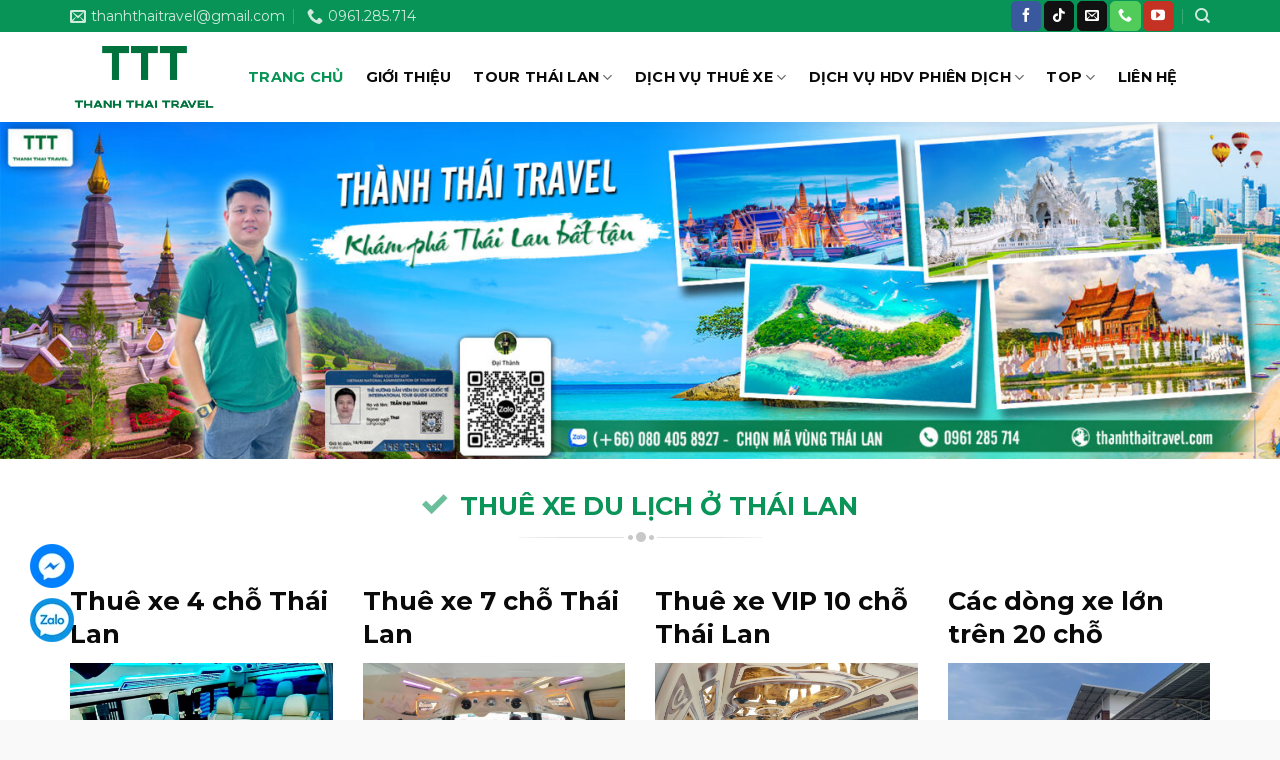

--- FILE ---
content_type: text/html; charset=UTF-8
request_url: https://thanhthaitravel.com/
body_size: 35313
content:
<!DOCTYPE html>
<!--[if IE 9 ]> <html lang="vi" class="ie9 loading-site no-js"> <![endif]-->
<!--[if IE 8 ]> <html lang="vi" class="ie8 loading-site no-js"> <![endif]-->
<!--[if (gte IE 9)|!(IE)]><!--><html lang="vi" class="loading-site no-js"> <!--<![endif]-->
<head>
	<meta charset="UTF-8" />
	<link rel="profile" href="https://gmpg.org/xfn/11" />
	<link rel="pingback" href="https://thanhthaitravel.com/xmlrpc.php" />

	<script>(function(html){html.className = html.className.replace(/\bno-js\b/,'js')})(document.documentElement);</script>
<title>Trang chủ - Công ty du lịch Thành Thái - Thuê xe du lịch có lái, thuê hướng dẫn viên ở Thái Lan giá rẻ, cty nhiệt tình</title>
<meta name='robots' content='max-image-preview:large' />
<meta name="viewport" content="width=device-width, initial-scale=1, maximum-scale=1" />
<!-- This site is optimized with the Yoast SEO Premium plugin v11.5 - https://yoast.com/wordpress/plugins/seo/ -->
<meta name="description" content="Công ty du lịch Thành Thái Travel chuyên cung cấp tour du lịch Thái Lan, cho thuê xe du lịch Thái Lan, cho thuê hướng dẫn viên du lịch ở Thái, đặt phòng hộ."/>
<link rel="canonical" href="https://thanhthaitravel.com/" />
<meta property="og:locale" content="vi_VN" />
<meta property="og:type" content="website" />
<meta property="og:title" content="Trang chủ - Công ty du lịch Thành Thái - Thuê xe du lịch có lái, thuê hướng dẫn viên ở Thái Lan giá rẻ, cty nhiệt tình" />
<meta property="og:description" content="Công ty du lịch Thành Thái Travel chuyên cung cấp tour du lịch Thái Lan, cho thuê xe du lịch Thái Lan, cho thuê hướng dẫn viên du lịch ở Thái, đặt phòng hộ." />
<meta property="og:url" content="https://thanhthaitravel.com/" />
<meta property="og:site_name" content="Công ty du lịch Thành Thái - Thuê xe du lịch có lái, thuê hướng dẫn viên ở Thái Lan giá rẻ, cty nhiệt tình" />
<meta name="twitter:card" content="summary_large_image" />
<meta name="twitter:description" content="Công ty du lịch Thành Thái Travel chuyên cung cấp tour du lịch Thái Lan, cho thuê xe du lịch Thái Lan, cho thuê hướng dẫn viên du lịch ở Thái, đặt phòng hộ." />
<meta name="twitter:title" content="Trang chủ - Công ty du lịch Thành Thái - Thuê xe du lịch có lái, thuê hướng dẫn viên ở Thái Lan giá rẻ, cty nhiệt tình" />
<script type='application/ld+json' class='yoast-schema-graph yoast-schema-graph--main'>{"@context":"https://schema.org","@graph":[{"@type":"Organization","@id":"https://thanhthaitravel.com/#organization","name":"","url":"https://thanhthaitravel.com/","sameAs":[]},{"@type":"WebSite","@id":"https://thanhthaitravel.com/#website","url":"https://thanhthaitravel.com/","name":"C\u00f4ng ty du l\u1ecbch Th\u00e0nh Th\u00e1i - Thu\u00ea xe du l\u1ecbch c\u00f3 l\u00e1i, thu\u00ea h\u01b0\u1edbng d\u1eabn vi\u00ean \u1edf Th\u00e1i Lan gi\u00e1 r\u1ebb, cty nhi\u1ec7t t\u00ecnh","publisher":{"@id":"https://thanhthaitravel.com/#organization"},"potentialAction":{"@type":"SearchAction","target":"https://thanhthaitravel.com/?s={search_term_string}","query-input":"required name=search_term_string"}},{"@type":"WebPage","@id":"https://thanhthaitravel.com/#webpage","url":"https://thanhthaitravel.com/","inLanguage":"vi","name":"Trang ch\u1ee7 - C\u00f4ng ty du l\u1ecbch Th\u00e0nh Th\u00e1i - Thu\u00ea xe du l\u1ecbch c\u00f3 l\u00e1i, thu\u00ea h\u01b0\u1edbng d\u1eabn vi\u00ean \u1edf Th\u00e1i Lan gi\u00e1 r\u1ebb, cty nhi\u1ec7t t\u00ecnh","isPartOf":{"@id":"https://thanhthaitravel.com/#website"},"about":{"@id":"https://thanhthaitravel.com/#organization"},"datePublished":"2021-02-23T05:26:58+07:00","dateModified":"2025-07-15T03:21:33+07:00","description":"C\u00f4ng ty du l\u1ecbch Th\u00e0nh Th\u00e1i Travel chuy\u00ean cung c\u1ea5p tour du l\u1ecbch Th\u00e1i Lan, cho thu\u00ea xe du l\u1ecbch Th\u00e1i Lan, cho thu\u00ea h\u01b0\u1edbng d\u1eabn vi\u00ean du l\u1ecbch \u1edf Th\u00e1i, \u0111\u1eb7t ph\u00f2ng h\u1ed9."}]}</script>
<!-- / Yoast SEO Premium plugin. -->

<link rel='dns-prefetch' href='//use.fontawesome.com' />
<link rel='dns-prefetch' href='//fonts.googleapis.com' />
<link rel="alternate" type="application/rss+xml" title="Dòng thông tin Công ty du lịch Thành Thái - Thuê xe du lịch có lái, thuê hướng dẫn viên ở Thái Lan giá rẻ, cty nhiệt tình &raquo;" href="https://thanhthaitravel.com/feed/" />
<link rel="alternate" type="application/rss+xml" title="Công ty du lịch Thành Thái - Thuê xe du lịch có lái, thuê hướng dẫn viên ở Thái Lan giá rẻ, cty nhiệt tình &raquo; Dòng bình luận" href="https://thanhthaitravel.com/comments/feed/" />
<link rel="alternate" type="application/rss+xml" title="Công ty du lịch Thành Thái - Thuê xe du lịch có lái, thuê hướng dẫn viên ở Thái Lan giá rẻ, cty nhiệt tình &raquo; Trang chủ Dòng bình luận" href="https://thanhthaitravel.com/trang-chu/feed/" />
<link rel="alternate" title="oNhúng (JSON)" type="application/json+oembed" href="https://thanhthaitravel.com/wp-json/oembed/1.0/embed?url=https%3A%2F%2Fthanhthaitravel.com%2F" />
<link rel="alternate" title="oNhúng (XML)" type="text/xml+oembed" href="https://thanhthaitravel.com/wp-json/oembed/1.0/embed?url=https%3A%2F%2Fthanhthaitravel.com%2F&#038;format=xml" />
<style id='wp-img-auto-sizes-contain-inline-css' type='text/css'>
img:is([sizes=auto i],[sizes^="auto," i]){contain-intrinsic-size:3000px 1500px}
/*# sourceURL=wp-img-auto-sizes-contain-inline-css */
</style>
<style id='classic-theme-styles-inline-css' type='text/css'>
/*! This file is auto-generated */
.wp-block-button__link{color:#fff;background-color:#32373c;border-radius:9999px;box-shadow:none;text-decoration:none;padding:calc(.667em + 2px) calc(1.333em + 2px);font-size:1.125em}.wp-block-file__button{background:#32373c;color:#fff;text-decoration:none}
/*# sourceURL=/wp-includes/css/classic-themes.min.css */
</style>
<link rel='stylesheet' id='contact-form-7-css' href='https://thanhthaitravel.com/wp-content/plugins/contact-form-7/includes/css/styles.css?ver=5.4' type='text/css' media='all' />
<link rel='stylesheet' id='toc-screen-css' href='https://thanhthaitravel.com/wp-content/plugins/table-of-contents-plus/screen.min.css?ver=2106' type='text/css' media='all' />
<style id='woocommerce-inline-inline-css' type='text/css'>
.woocommerce form .form-row .required { visibility: visible; }
/*# sourceURL=woocommerce-inline-inline-css */
</style>
<link rel='stylesheet' id='flatsome-icons-css' href='https://thanhthaitravel.com/wp-content/themes/flatsome/assets/css/fl-icons.css?ver=3.12' type='text/css' media='all' />
<link rel='stylesheet' id='font-awesome-official-css' href='https://use.fontawesome.com/releases/v5.15.2/css/all.css' type='text/css' media='all' integrity="sha384-vSIIfh2YWi9wW0r9iZe7RJPrKwp6bG+s9QZMoITbCckVJqGCCRhc+ccxNcdpHuYu" crossorigin="anonymous" />
<link rel='stylesheet' id='flatsome-main-css' href='https://thanhthaitravel.com/wp-content/themes/flatsome/assets/css/flatsome.css?ver=3.13.1' type='text/css' media='all' />
<link rel='stylesheet' id='flatsome-shop-css' href='https://thanhthaitravel.com/wp-content/themes/flatsome/assets/css/flatsome-shop.css?ver=3.13.1' type='text/css' media='all' />
<link rel='stylesheet' id='flatsome-style-css' href='https://thanhthaitravel.com/wp-content/themes/travel/style.css?ver=3.0' type='text/css' media='all' />
<link rel='stylesheet' id='flatsome-googlefonts-css' href='//fonts.googleapis.com/css?family=Montserrat%3Aregular%2C700%2Cregular%2C700%2Cregular&#038;display=swap&#038;ver=3.9' type='text/css' media='all' />
<link rel='stylesheet' id='font-awesome-official-v4shim-css' href='https://use.fontawesome.com/releases/v5.15.2/css/v4-shims.css' type='text/css' media='all' integrity="sha384-1CjXmylX8++C7CVZORGA9EwcbYDfZV2D4Kl1pTm3hp2I/usHDafIrgBJNuRTDQ4f" crossorigin="anonymous" />
<style id='font-awesome-official-v4shim-inline-css' type='text/css'>
@font-face {
font-family: "FontAwesome";
src: url("https://use.fontawesome.com/releases/v5.15.2/webfonts/fa-brands-400.eot"),
		url("https://use.fontawesome.com/releases/v5.15.2/webfonts/fa-brands-400.eot?#iefix") format("embedded-opentype"),
		url("https://use.fontawesome.com/releases/v5.15.2/webfonts/fa-brands-400.woff2") format("woff2"),
		url("https://use.fontawesome.com/releases/v5.15.2/webfonts/fa-brands-400.woff") format("woff"),
		url("https://use.fontawesome.com/releases/v5.15.2/webfonts/fa-brands-400.ttf") format("truetype"),
		url("https://use.fontawesome.com/releases/v5.15.2/webfonts/fa-brands-400.svg#fontawesome") format("svg");
}

@font-face {
font-family: "FontAwesome";
src: url("https://use.fontawesome.com/releases/v5.15.2/webfonts/fa-solid-900.eot"),
		url("https://use.fontawesome.com/releases/v5.15.2/webfonts/fa-solid-900.eot?#iefix") format("embedded-opentype"),
		url("https://use.fontawesome.com/releases/v5.15.2/webfonts/fa-solid-900.woff2") format("woff2"),
		url("https://use.fontawesome.com/releases/v5.15.2/webfonts/fa-solid-900.woff") format("woff"),
		url("https://use.fontawesome.com/releases/v5.15.2/webfonts/fa-solid-900.ttf") format("truetype"),
		url("https://use.fontawesome.com/releases/v5.15.2/webfonts/fa-solid-900.svg#fontawesome") format("svg");
}

@font-face {
font-family: "FontAwesome";
src: url("https://use.fontawesome.com/releases/v5.15.2/webfonts/fa-regular-400.eot"),
		url("https://use.fontawesome.com/releases/v5.15.2/webfonts/fa-regular-400.eot?#iefix") format("embedded-opentype"),
		url("https://use.fontawesome.com/releases/v5.15.2/webfonts/fa-regular-400.woff2") format("woff2"),
		url("https://use.fontawesome.com/releases/v5.15.2/webfonts/fa-regular-400.woff") format("woff"),
		url("https://use.fontawesome.com/releases/v5.15.2/webfonts/fa-regular-400.ttf") format("truetype"),
		url("https://use.fontawesome.com/releases/v5.15.2/webfonts/fa-regular-400.svg#fontawesome") format("svg");
unicode-range: U+F004-F005,U+F007,U+F017,U+F022,U+F024,U+F02E,U+F03E,U+F044,U+F057-F059,U+F06E,U+F070,U+F075,U+F07B-F07C,U+F080,U+F086,U+F089,U+F094,U+F09D,U+F0A0,U+F0A4-F0A7,U+F0C5,U+F0C7-F0C8,U+F0E0,U+F0EB,U+F0F3,U+F0F8,U+F0FE,U+F111,U+F118-F11A,U+F11C,U+F133,U+F144,U+F146,U+F14A,U+F14D-F14E,U+F150-F152,U+F15B-F15C,U+F164-F165,U+F185-F186,U+F191-F192,U+F1AD,U+F1C1-F1C9,U+F1CD,U+F1D8,U+F1E3,U+F1EA,U+F1F6,U+F1F9,U+F20A,U+F247-F249,U+F24D,U+F254-F25B,U+F25D,U+F267,U+F271-F274,U+F279,U+F28B,U+F28D,U+F2B5-F2B6,U+F2B9,U+F2BB,U+F2BD,U+F2C1-F2C2,U+F2D0,U+F2D2,U+F2DC,U+F2ED,U+F328,U+F358-F35B,U+F3A5,U+F3D1,U+F410,U+F4AD;
}
/*# sourceURL=font-awesome-official-v4shim-inline-css */
</style>
<script type="text/javascript" src="https://thanhthaitravel.com/wp-includes/js/jquery/jquery.min.js?ver=3.7.1" id="jquery-core-js"></script>
<link rel="https://api.w.org/" href="https://thanhthaitravel.com/wp-json/" /><link rel="alternate" title="JSON" type="application/json" href="https://thanhthaitravel.com/wp-json/wp/v2/pages/2" /><link rel="EditURI" type="application/rsd+xml" title="RSD" href="https://thanhthaitravel.com/xmlrpc.php?rsd" />
<meta name="generator" content="WordPress 6.9" />
<meta name="generator" content="WooCommerce 5.0.0" />
<link rel='shortlink' href='https://thanhthaitravel.com/' />
<style id="mystickymenu" type="text/css">#mysticky-nav { width:100%; position: static; }#mysticky-nav.wrapfixed { position:fixed; left: 0px; margin-top:0px;  z-index: 99990; -webkit-transition: 0.3s; -moz-transition: 0.3s; -o-transition: 0.3s; transition: 0.3s; -ms-filter:"progid:DXImageTransform.Microsoft.Alpha(Opacity=90)"; filter: alpha(opacity=90); opacity:0.9; background-color: #f7f5e7;}#mysticky-nav.wrapfixed .myfixed{ background-color: #f7f5e7; position: relative;top: auto;left: auto;right: auto;}#mysticky-nav .myfixed { margin:0 auto; float:none; border:0px; background:none; max-width:100%; }</style>			<style type="text/css">
																															</style>
					<!-- Start of StatCounter Code -->
		<script>
			<!--
			var sc_project=12844086;
			var sc_security="5b7af293";
			var sc_invisible=1;
			var scJsHost = (("https:" == document.location.protocol) ?
				"https://secure." : "http://www.");
			//-->
					</script>
		
<script type="text/javascript"
				src="https://secure.statcounter.com/counter/counter.js"
				async></script>		<noscript><div class="statcounter"><a title="web analytics" href="https://statcounter.com/"><img class="statcounter" src="https://c.statcounter.com/12844086/0/5b7af293/1/" alt="web analytics" /></a></div></noscript>
		<!-- End of StatCounter Code -->
		<style>.bg{opacity: 0; transition: opacity 1s; -webkit-transition: opacity 1s;} .bg-loaded{opacity: 1;}</style><!--[if IE]><link rel="stylesheet" type="text/css" href="https://thanhthaitravel.com/wp-content/themes/flatsome/assets/css/ie-fallback.css"><script src="//cdnjs.cloudflare.com/ajax/libs/html5shiv/3.6.1/html5shiv.js"></script><script>var head = document.getElementsByTagName('head')[0],style = document.createElement('style');style.type = 'text/css';style.styleSheet.cssText = ':before,:after{content:none !important';head.appendChild(style);setTimeout(function(){head.removeChild(style);}, 0);</script><script src="https://thanhthaitravel.com/wp-content/themes/flatsome/assets/libs/ie-flexibility.js"></script><![endif]-->	<noscript><style>.woocommerce-product-gallery{ opacity: 1 !important; }</style></noscript>
	<link rel="icon" href="https://thanhthaitravel.com/wp-content/uploads/2021/02/cropped-logo-giuse-1-01-01-32x32.png" sizes="32x32" />
<link rel="icon" href="https://thanhthaitravel.com/wp-content/uploads/2021/02/cropped-logo-giuse-1-01-01-192x192.png" sizes="192x192" />
<link rel="apple-touch-icon" href="https://thanhthaitravel.com/wp-content/uploads/2021/02/cropped-logo-giuse-1-01-01-180x180.png" />
<meta name="msapplication-TileImage" content="https://thanhthaitravel.com/wp-content/uploads/2021/02/cropped-logo-giuse-1-01-01-270x270.png" />
<style id="custom-css" type="text/css">:root {--primary-color: #089457;}.full-width .ubermenu-nav, .container, .row{max-width: 1170px}.row.row-collapse{max-width: 1140px}.row.row-small{max-width: 1162.5px}.row.row-large{max-width: 1200px}.header-main{height: 90px}#logo img{max-height: 90px}#logo{width:148px;}#logo img{padding:5px 0;}.header-bottom{min-height: 10px}.header-top{min-height: 30px}.transparent .header-main{height: 30px}.transparent #logo img{max-height: 30px}.has-transparent + .page-title:first-of-type,.has-transparent + #main > .page-title,.has-transparent + #main > div > .page-title,.has-transparent + #main .page-header-wrapper:first-of-type .page-title{padding-top: 60px;}.header.show-on-scroll,.stuck .header-main{height:70px!important}.stuck #logo img{max-height: 70px!important}.header-bg-color, .header-wrapper {background-color: rgba(255,255,255,0.9)}.header-bottom {background-color: #f1f1f1}.header-main .nav > li > a{line-height: 16px }@media (max-width: 549px) {.header-main{height: 70px}#logo img{max-height: 70px}}.main-menu-overlay{background-color: #089457}.nav-dropdown{font-size:100%}.nav-dropdown-has-arrow li.has-dropdown:after{border-bottom-color: #089457;}.nav .nav-dropdown{background-color: #089457}/* Color */.accordion-title.active, .has-icon-bg .icon .icon-inner,.logo a, .primary.is-underline, .primary.is-link, .badge-outline .badge-inner, .nav-outline > li.active> a,.nav-outline >li.active > a, .cart-icon strong,[data-color='primary'], .is-outline.primary{color: #089457;}/* Color !important */[data-text-color="primary"]{color: #089457!important;}/* Background Color */[data-text-bg="primary"]{background-color: #089457;}/* Background */.scroll-to-bullets a,.featured-title, .label-new.menu-item > a:after, .nav-pagination > li > .current,.nav-pagination > li > span:hover,.nav-pagination > li > a:hover,.has-hover:hover .badge-outline .badge-inner,button[type="submit"], .button.wc-forward:not(.checkout):not(.checkout-button), .button.submit-button, .button.primary:not(.is-outline),.featured-table .title,.is-outline:hover, .has-icon:hover .icon-label,.nav-dropdown-bold .nav-column li > a:hover, .nav-dropdown.nav-dropdown-bold > li > a:hover, .nav-dropdown-bold.dark .nav-column li > a:hover, .nav-dropdown.nav-dropdown-bold.dark > li > a:hover, .is-outline:hover, .tagcloud a:hover,.grid-tools a, input[type='submit']:not(.is-form), .box-badge:hover .box-text, input.button.alt,.nav-box > li > a:hover,.nav-box > li.active > a,.nav-pills > li.active > a ,.current-dropdown .cart-icon strong, .cart-icon:hover strong, .nav-line-bottom > li > a:before, .nav-line-grow > li > a:before, .nav-line > li > a:before,.banner, .header-top, .slider-nav-circle .flickity-prev-next-button:hover svg, .slider-nav-circle .flickity-prev-next-button:hover .arrow, .primary.is-outline:hover, .button.primary:not(.is-outline), input[type='submit'].primary, input[type='submit'].primary, input[type='reset'].button, input[type='button'].primary, .badge-inner{background-color: #089457;}/* Border */.nav-vertical.nav-tabs > li.active > a,.scroll-to-bullets a.active,.nav-pagination > li > .current,.nav-pagination > li > span:hover,.nav-pagination > li > a:hover,.has-hover:hover .badge-outline .badge-inner,.accordion-title.active,.featured-table,.is-outline:hover, .tagcloud a:hover,blockquote, .has-border, .cart-icon strong:after,.cart-icon strong,.blockUI:before, .processing:before,.loading-spin, .slider-nav-circle .flickity-prev-next-button:hover svg, .slider-nav-circle .flickity-prev-next-button:hover .arrow, .primary.is-outline:hover{border-color: #089457}.nav-tabs > li.active > a{border-top-color: #089457}.widget_shopping_cart_content .blockUI.blockOverlay:before { border-left-color: #089457 }.woocommerce-checkout-review-order .blockUI.blockOverlay:before { border-left-color: #089457 }/* Fill */.slider .flickity-prev-next-button:hover svg,.slider .flickity-prev-next-button:hover .arrow{fill: #089457;}/* Background Color */[data-icon-label]:after, .secondary.is-underline:hover,.secondary.is-outline:hover,.icon-label,.button.secondary:not(.is-outline),.button.alt:not(.is-outline), .badge-inner.on-sale, .button.checkout, .single_add_to_cart_button, .current .breadcrumb-step{ background-color:#ff5722; }[data-text-bg="secondary"]{background-color: #ff5722;}/* Color */.secondary.is-underline,.secondary.is-link, .secondary.is-outline,.stars a.active, .star-rating:before, .woocommerce-page .star-rating:before,.star-rating span:before, .color-secondary{color: #ff5722}/* Color !important */[data-text-color="secondary"]{color: #ff5722!important;}/* Border */.secondary.is-outline:hover{border-color:#ff5722}@media screen and (max-width: 549px){body{font-size: 100%;}}body{font-family:"Montserrat", sans-serif}body{font-weight: 0}body{color: #2d2d2d}.nav > li > a {font-family:"Montserrat", sans-serif;}.mobile-sidebar-levels-2 .nav > li > ul > li > a {font-family:"Montserrat", sans-serif;}.nav > li > a {font-weight: 700;}.mobile-sidebar-levels-2 .nav > li > ul > li > a {font-weight: 700;}h1,h2,h3,h4,h5,h6,.heading-font, .off-canvas-center .nav-sidebar.nav-vertical > li > a{font-family: "Montserrat", sans-serif;}h1,h2,h3,h4,h5,h6,.heading-font,.banner h1,.banner h2{font-weight: 700;}h1,h2,h3,h4,h5,h6,.heading-font{color: #0a0a0a;}.alt-font{font-family: "Montserrat", sans-serif;}.alt-font{font-weight: 0!important;}.header:not(.transparent) .header-nav-main.nav > li > a {color: #0a0a0a;}.header:not(.transparent) .header-nav-main.nav > li > a:hover,.header:not(.transparent) .header-nav-main.nav > li.active > a,.header:not(.transparent) .header-nav-main.nav > li.current > a,.header:not(.transparent) .header-nav-main.nav > li > a.active,.header:not(.transparent) .header-nav-main.nav > li > a.current{color: #089457;}.header-nav-main.nav-line-bottom > li > a:before,.header-nav-main.nav-line-grow > li > a:before,.header-nav-main.nav-line > li > a:before,.header-nav-main.nav-box > li > a:hover,.header-nav-main.nav-box > li.active > a,.header-nav-main.nav-pills > li > a:hover,.header-nav-main.nav-pills > li.active > a{color:#FFF!important;background-color: #089457;}a{color: #089457;}a:hover{color: #ff5722;}.tagcloud a:hover{border-color: #ff5722;background-color: #ff5722;}.widget a{color: #232323;}.widget a:hover{color: ;}.widget .tagcloud a:hover{border-color: ; background-color: ;}.products.has-equal-box-heights .box-image {padding-top: 71%;}@media screen and (min-width: 550px){.products .box-vertical .box-image{min-width: 300px!important;width: 300px!important;}}.absolute-footer, html{background-color: #f9f9f9}.page-title-small + main .product-container > .row{padding-top:0;}/* Custom CSS */#header-contact li a{text-transform:none;letter-spacing:0;font-size:14px}.nav-dropdown-default{padding:0}.nav-dropdown.nav-dropdown-default>li>a{margin:0;padding:9px 10px;border-bottom:1px dotted #16bd74;font-size:15px}.nav-dropdown.nav-dropdown-default>li>a:hover{background:#ed5b32}.flickity-page-dots .dot{width:9px;height:9px}.product-small.box .product-title a{text-transform:uppercase;font-weight:700;color:#000;font-size:15px}.product-small.box .product-title{margin-bottom:10px}.fa{margin-right:7px;color:#ff7600}.product-small.box .price{margin-top:15px}.khuyen-mai{background:#f5fcba;padding:4px;color:red;margin-top:10px}.product-small.box .price ins bdi{color:red;font-size:16px}.badge-container{margin:10px}.badge-container .badge-inner{font-weight:400;font-size:15px}.section-title-center span:after{content:"";display:table;clear:both;background:url(/wp-content/uploads/2021/02/line.png);width:100%;height:20px;background-repeat:no-repeat;background-position-x:center;background-position-y:bottom;padding-top:0}.section-title b{background:0 0}.section-title-center span{margin:0 15px;color:#0a9458}.combo-hot-section .tabbed-content h4{bottom:-21px}.section-title-container{margin-bottom:0}.combo-hot-section .tabbed-content ul.nav{border-bottom:1px dashed #c8c8c8;padding-left:160px}.combo-hot-section .tabbed-content ul.nav li{margin-right:15px;margin-top:-5px}.combo-hot-section .tabbed-content ul.nav li a{line-height:15px;padding-bottom:10px;font-size:15px}.combo-hot-section .tabbed-content ul.nav li.active a{color:#079357}.header-main{box-shadow:2px 2px 20px #00000012}.single-product .shop-page-title{background:#efefef}.single-product .page-title-inner{position:relative;padding-top:0;min-height:42px}.breadcrumbs a{color:rgb(39 39 39)}.single-product .product-info .product-title{font-size:23px;color:#089457}.product-info .product-short-description{background:#f5f5f5;padding:10px;border:1px dotted #cacaca;font-size:16px;margin-bottom:15px;margin-top:15px}.product-footer .woocommerce-tabs{padding:0;border-top:0}.product-main{padding-bottom:25px}.woocommerce-tabs ul li a{font-size:15px;text-transform:uppercase;font-weight:700}.woocommerce-tabs ul li.active a{color:#089457}.product-info .tour-info div{margin-bottom:3px}.product-info .tour-info{font-size:15px}.product-info .product-short-description p{margin-bottom:0}.product-info .price-wrapper .price{font-size:16px}.product-info .price-wrapper .price ins bdi{font-size:20px;color:red;font-weight:700}.breadcrumbs{letter-spacing:0;padding:0;font-weight:400;text-transform:none;font-size:14px;color:#000}.combo-hot-section .tabbed-content .text-left{display:inline-block;width:auto;text-transform:unset;color:#000;font-weight:400;margin-bottom:0;position:relative;font-size:15px}.product-small.box .product-title a:hover{color:#0e965b}.nut-dat-hang,.nut-goi-dien{background:#ff8d1b;padding:5px 23px;color:#fff!important;border:1px solid #fff;border-style:dashed;outline:3px solid #ff8d1b;font-weight:700;text-transform:uppercase;display:inline-block;width:auto;line-height:initial}.nut-dat-hang h3,.nut-goi-dien h3{text-align:center;color:#fff;margin-bottom:0}.nut-dat-hang span,.nut-goi-dien span{text-transform:none;font-weight:400;font-size:14px}.nut-dat-hang:hover{background:#fd5019;outline:3px solid #fd5019}.related h3{margin:0;letter-spacing:0;color:#079457;margin-top:15px}.archive .product-small.box .box-text,.related .product-small.box .box-text{padding:20px}.archive .khuyen-mai{display:none}.woocommerce-ordering,.woocommerce-ordering select,.woocommerce-result-count{font-size:14px}.archive .product-category h5{font-size:16px;color:#0e965b;margin-bottom:5px}.list-product1 .product-small.box .khuyen-mai{display:none}.list-product1 .badge-container{display:none}.list-tour .list-product1 .col{padding-bottom:0!important}.list-tour .product-small.box .product-title a{text-transform:none}.archive .product-category .count{text-transform:none;color:gray}.archive .product-category .col-inner .box-text{padding:10px}.archive .product-category .col-inner,.archive .product-small.box,.related .product-small.box{box-shadow:0 0 3px #00000047}.list-tour .product-small.box .product-title{margin-bottom:3px}.gioi-thieu-section .col{padding-bottom:0}.gioi-thieu-section .button{margin-bottom:0}.cam-nhan-section .icon-box .icon-box-img img{padding-top:0;border-radius:99%;border:2px solid #eaeaea}.tin-tuc-su-kien .col{padding-bottom:0}.box-blog-post .is-divider{display:none}.list-post .post-item .col-inner{padding-bottom:5px;padding-top:5px;border-bottom:1px dashed #d8d8d8}.cam-nhan-section .icon-box h3{font-size:17px;color:#0a9458}.list-post .post-item a:hover{color:#000}.list-post .post-item .post-title:hover{color:#0e965b}.list-post .post-item .post-title{font-size:16px;margin-bottom:10px}.slogan-section .col{padding-bottom:0}.cam-nhan-section .icon-box p{font-size:14px;margin-bottom:0}.chinh-sach-section h3{font-size:16px}.chinh-sach-section ul li a{padding-top:5px;padding-bottom:5px;margin-bottom:0;border-bottom:1px dotted #bfbfbf;display:block;font-size:13px}.chinh-sach-section ul li{list-style:none;margin-left:0;margin-bottom:0}.chinh-sach-section ul li a:before{content:"f0dan";font:normal normal normal 14px/1 FontAwesome;margin-right:5px}.footer-section ul li{margin-bottom:4px}a.back-to-top{background:#0a9458!important;color:#fff!important;border:none!important}.chinh-sach-section .col,.footer-section .col{padding-bottom:0}.chinh-sach-section ul,.footer-section ul{margin-bottom:0}.footer-section h3{font-size:16px}.nut-goi-dien{background:#4caf50;outline:3px solid #4caf50;margin-left:10px}.page-wrapper{padding-top:0;padding-bottom:0}#breadcrumbs{margin-bottom:0;line-height:23px;padding:7px 0}.duong-dan{background:#efefef;line-height:40px;font-size:15px;margin-bottom:20px}.blog-archive .page-title{border-bottom:1px dotted gray;padding-bottom:7px;margin-bottom:20px;letter-spacing:0;font-size:20px;color:#089457}.blog-archive .post-item .col-inner{border-bottom:1px dashed #dadada;padding-bottom:15px}.blog-archive .post-item .post-title{font-size:20px;margin-bottom:10px}.blog-archive .badge.post-date{top:10px;left:10px}footer.entry-meta{font-size:15px}.xem-them .tieu-de-xem-them{font-weight:700;display:block;margin-bottom:10px;font-size:19px;color:#000}.xem-them ul li{margin-bottom:3px}.xem-them ul li a{font-weight:700;font-size:16px;color:#0f975c}.blog-single .entry-content .wp-caption{text-align:center}.wp-caption .wp-caption-text{background:0 0}h1.entry-title.mb{margin-bottom:15px;letter-spacing:0;color:#089457;text-transform:none}.page-left-sidebar .page-inner h2{font-size:20px}.page-left-sidebar .page-inner h3{font-size:19px}.page-left-sidebar .page-inner h4{font-size:18px}.page-left-sidebar .page-inner h5{font-size:17px}.page-left-sidebar .large-3{border-right:none!important;padding-right:0}.xem-them ul li a:hover{text-decoration:underline}.blog-single .entry-meta{text-transform:none;font-size:14px;letter-spacing:0;color:gray;padding:10px;background:#f9f9f9}.danh-muc{margin-bottom:15px}.danh-muc span.title,.the-tim-kiem span.title{border-radius:4px;background:#126e32;padding:4px 10px;color:#fff;margin-right:5px}.danh-muc a,.the-tim-kiem a{line-height:32px;border-radius:4px;margin-bottom:10px;padding:4px 10px;background:#dedede;color:#464646}.danh-muc a:hover,.the-tim-kiem a:hover{background:#6dca19;color:#fff}.bai-viet-lien-quan{margin-top:15px}.bai-viet-lien-quan h3{font-size:19px;color:#000}.bai-viet-lien-quan ul{margin-bottom:0;display:inline-block;width:100%}.bai-viet-lien-quan ul li{list-style:none;width:33.33%;color:graytext;float:left;padding-left:4px;padding-right:5px}.bai-viet-lien-quan ul li .box-image img{height:160px;border-radius:4px;object-fit:cover;object-position:center}.bai-viet-lien-quan h4:hover{color:#089457}.bai-viet-lien-quan h4{font-size:15px;color:#000;line-height:19px;padding-top:7px;height:64px;overflow:hidden}.blog-archive .post-item{padding-bottom:15px}.blog-archive .badge.post-date .badge-inner{border-radius:99%}.is-divider{display:none}.entry-content{padding-top:0;padding-bottom:0}.blog-single .entry-content h2{font-size:19px}.blog-single .entry-content h3{font-size:18px}.blog-single .entry-content h4{font-size:17px}.blog-single .entry-content h5{font-size:16px}.star-rating:before,.woocommerce-page .star-rating:before{color:#ffc107}.commentlist li .description p{margin-bottom:0}.comment-list li .meta,.commentlist li .meta{margin-bottom:0;font-size:14px;color:#0a9458}.star-rating span:before{color:#ffc107}.woocommerce-Reviews-title{font-size:18px;color:#0a9458}.widget_categories ul{border:1px solid #ececec}.comment-list li,.commentlist li{padding:5px 0 0 0}#reviews .large-5,#reviews .large-7{max-width:100%;flex-basis:100%}.widget_categories ul li{padding-left:10px;font-size:15px}.widget_categories ul li a:before{content:"f138";font-family:Fontawesome;padding-left:0;padding-right:6px}.recent-blog-posts a{font-size:16px}.page-left-sidebar .large-9{padding-left:20px}.flatsome_recent_posts ul,.product_list_widget{border:1px solid #ececec}.product_list_widget li,.recent-blog-posts-li{padding:0 8px}ul.product_list_widget li img{padding-left:10px}.product_list_widget ins bdi{color:Red}.nut-goi-dien{display:none}.nut-chat{text-align:center;display:inline-block}.product_list_widget del{display:none}ul.product_list_widget li{color:Gray}.blog-archive .post-item .post-title:hover,.recent-blog-posts a:hover,.widget_categories ul li.active a,ul.product_list_widget li a:hover{color:#089457}.blog-archive .large-9{border-left:0!important}.blog-archive .large-3{padding-right:0}.blog-archive .post-item a:hover{color:#000}.recent-blog-posts .post_comments{display:none}.widget_categories ul li a:hover{color:#089457}.blog-single .large-3{padding-right:0}.blog-single .large-9{border-left:0!important}.widget .is-divider{display:none}span.widget-title{text-transform:capitalize;margin:0;font-weight:700!important;color:#fff;font-size:18px;height:45px;background:url(/wp-content/uploads/2021/02/title-sidebar-green.png) no-repeat;line-height:45px;padding-left:10px;margin-bottom:5px;display:block}.blog-single .entry-title{font-size:25px;color:#089457;padding-bottom:10px;border-bottom:1px dashed #d0d0d0;margin-bottom:15px}.form-dat-tour .row-info{display:inline-block; width:100%; clear:both}.form-dat-tour .row-info .left{width:50%; float:left; display:inline-block; padding-right:7px}.form-dat-tour .row-info .right{width:50%; float:left; display:inline-block; padding-left:7px}.form-dat-tour .des{font-size:14px}.form-dat-tour .des ul{margin-left:20px}.form-dat-tour .des ul li{margin-bottom:0; color:gray}.form-dat-tour input, .form-dat-tour textarea{font-size: 15px;border-radius: 5px;box-shadow: none;}/* Custom CSS Mobile */@media (max-width: 549px){.blog-archive .large-3,.blog-single .large-3,.page-left-sidebar .large-3{padding-right:15px}.page-left-sidebar .large-9{padding-top:10px;padding-left:15px}.blog-archive .post-item .box-text{padding-bottom:0}.duong-dan{margin-bottom:0}.blog-single .entry-title{font-size:20px}.xem-them ul li a{font-size:15px}.archive .shop-page-title{font-size:20px;color:#089457}.blog-archive .post-item .post-title{font-size:18px}.archive .product-small.col,.list-product .flickity-viewport .col,.related .product-small.col{flex-basis:100%;max-width:100%}.archive .product-small.box .box-text,.related .product-small.box .box-text{padding:10px}.single-product .product-info .product-title{font-size:20px}.nav-tabs+.tab-panels{padding:10px}.bai-viet-lien-quan ul li{width:50%}.nut-dat-hang{text-align:center;width:100%;display:block;margin-bottom:20px}.off-canvas .nav-vertical>li>a{padding-top:10px;padding-bottom:10px;font-size:16px;text-transform:none}.nut-goi-dien{text-align:center;display:block!important;margin-left:0}.nut-chat{display:none!important}.bai-viet-lien-quan ul li .box-image img{height:90px}.off-canvas-left.dark .mfp-content{background:#089457}.off-canvas .nav-vertical>li>a{color:#fff}.combo-hot-section .tabbed-content ul.nav{padding-left:0}.combo-hot-section .tabbed-content h4{bottom:0}.combo-hot-section .tabbed-content ul.nav li a{font-size:14px}.combo-hot-section .tabbed-content .text-left{display:block;width:100%;text-transform:unset;color:#000;font-weight:400;margin-bottom:0;position:relative;font-size:15px;margin-bottom:5px}.product-small.box .box-text{padding:10px 5px}.product-small.box .product-title a{font-size:15px;text-transform:none}.thong-tin-tour{font-size:13px}.combo-hot-section .product-small.box .price del{display:none}.combo-hot-section .col{padding-bottom:0}.combo-hot-section{padding-bottom:10px!important}.list-tour .list-product1 .col{padding-bottom:14px!important}.list-product1 .col .col-inner{box-shadow:2px 2px 7px #0000001c}.list-product1 .product-small.box .box-text{padding:10px 5px}.chinh-sach-section .col,.footer-section .col,.gioi-thieu-section .col{padding-bottom:10px}.list-post .post-item .box-text{padding-bottom:0}.blog-archive .large-3,.blog-single .large-3,.page-left-sidebar .large-3{order:0}.chinh-sach-section .large-9 .large-6{flex-basis:50%;max-width:50%}}.label-new.menu-item > a:after{content:"New";}.label-hot.menu-item > a:after{content:"Hot";}.label-sale.menu-item > a:after{content:"Sale";}.label-popular.menu-item > a:after{content:"Popular";}</style>		<style type="text/css" id="wp-custom-css">
			#header-contact li a{text-transform:none;letter-spacing:0;font-size:14px}.nav-dropdown-default{padding:0}.nav-dropdown.nav-dropdown-default>li>a{margin:0;padding:9px 10px;border-bottom:1px dotted #16bd74;font-size:15px}.nav-dropdown.nav-dropdown-default>li>a:hover{background:#ed5b32}.flickity-page-dots .dot{width:9px;height:9px}.product-small.box .product-title a{text-transform:uppercase;font-weight:700;color:#000;font-size:15px}.product-small.box .product-title{margin-bottom:10px}.fa{margin-right:7px;color:#ff7600}.product-small.box .price{margin-top:15px}.khuyen-mai{background:#f5fcba;padding:4px;color:red;margin-top:10px}.product-small.box .price ins bdi{color:red;font-size:16px}.badge-container{margin:10px}.badge-container .badge-inner{font-weight:400;font-size:15px}.section-title-center span:after{content:"";display:table;clear:both;background:url(/wp-content/uploads/2021/02/line.png);width:100%;height:20px;background-repeat:no-repeat;background-position-x:center;background-position-y:bottom;padding-top:0}.section-title b{background:0 0}.section-title-center span{margin:0 15px;color:#0a9458}.combo-hot-section .tabbed-content h4{bottom:-21px}.section-title-container{margin-bottom:0}.combo-hot-section .tabbed-content ul.nav{border-bottom:1px dashed #c8c8c8;padding-left:160px}.combo-hot-section .tabbed-content ul.nav li{margin-right:15px;margin-top:-5px}.combo-hot-section .tabbed-content ul.nav li a{line-height:15px;padding-bottom:10px;font-size:15px}.combo-hot-section .tabbed-content ul.nav li.active a{color:#079357}.header-main{box-shadow:2px 2px 20px #00000012}.single-product .shop-page-title{background:#efefef}.single-product .page-title-inner{position:relative;padding-top:0;min-height:42px}.breadcrumbs a{color:rgb(39 39 39)}.single-product .product-info .product-title{font-size:23px;color:#089457}.product-info .product-short-description{background:#f5f5f5;padding:10px;border:1px dotted #cacaca;font-size:16px;margin-bottom:15px;margin-top:15px}.product-footer .woocommerce-tabs{padding:0;border-top:0}.product-main{padding-bottom:25px}.woocommerce-tabs ul li a{font-size:15px;text-transform:uppercase;font-weight:700}.woocommerce-tabs ul li.active a{color:#089457}.product-info .tour-info div{margin-bottom:3px}.product-info .tour-info{font-size:15px}.product-info .product-short-description p{margin-bottom:0}.product-info .price-wrapper .price{font-size:16px}.product-info .price-wrapper .price ins bdi{font-size:20px;color:red;font-weight:700}.breadcrumbs{letter-spacing:0;padding:0;font-weight:400;text-transform:none;font-size:14px;color:#000}.combo-hot-section .tabbed-content .text-left{display:inline-block;width:auto;text-transform:unset;color:#000;font-weight:400;margin-bottom:0;position:relative;font-size:15px}.product-small.box .product-title a:hover{color:#0e965b}.nut-dat-hang,.nut-goi-dien{background:#ff8d1b;padding:5px 23px;color:#fff!important;border:1px solid #fff;border-style:dashed;outline:3px solid #ff8d1b;font-weight:700;text-transform:uppercase;display:inline-block;width:auto;line-height:initial}.nut-dat-hang h3,.nut-goi-dien h3{text-align:center;color:#fff;margin-bottom:0}.nut-dat-hang span,.nut-goi-dien span{text-transform:none;font-weight:400;font-size:14px}.nut-dat-hang:hover{background:#fd5019;outline:3px solid #fd5019}.related h3{margin:0;letter-spacing:0;color:#079457;margin-top:15px}.archive .product-small.box .box-text,.related .product-small.box .box-text{padding:20px}.archive .khuyen-mai{display:none}.woocommerce-ordering,.woocommerce-ordering select,.woocommerce-result-count{font-size:14px}.archive .product-category h5{font-size:16px;color:#0e965b;margin-bottom:5px}.list-product1 .product-small.box .khuyen-mai{display:none}.list-product1 .badge-container{display:none}.list-tour .list-product1 .col{padding-bottom:0!important}.list-tour .product-small.box .product-title a{text-transform:none}.archive .product-category .count{text-transform:none;color:gray}.archive .product-category .col-inner .box-text{padding:10px}.archive .product-category .col-inner,.archive .product-small.box,.related .product-small.box{box-shadow:0 0 3px #00000047}.list-tour .product-small.box .product-title{margin-bottom:3px}.gioi-thieu-section .col{padding-bottom:0}.gioi-thieu-section .button{margin-bottom:0}.cam-nhan-section .icon-box .icon-box-img img{padding-top:0;border-radius:99%;border:2px solid #eaeaea}.tin-tuc-su-kien .col{padding-bottom:0}.box-blog-post .is-divider{display:none}.list-post .post-item .col-inner{padding-bottom:5px;padding-top:5px;border-bottom:1px dashed #d8d8d8}.cam-nhan-section .icon-box h3{font-size:17px;color:#0a9458}.list-post .post-item a:hover{color:#000}.list-post .post-item .post-title:hover{color:#0e965b}.list-post .post-item .post-title{font-size:16px;margin-bottom:10px}.slogan-section .col{padding-bottom:0}.cam-nhan-section .icon-box p{font-size:14px;margin-bottom:0}.chinh-sach-section h3{font-size:16px}.chinh-sach-section ul li a{padding-top:5px;padding-bottom:5px;margin-bottom:0;border-bottom:1px dotted #bfbfbf;display:block;font-size:13px}.chinh-sach-section ul li{list-style:none;margin-left:0;margin-bottom:0}.chinh-sach-section ul li a:before{content:"\f0da";font:normal normal normal 14px/1 FontAwesome;margin-right:5px}.footer-section ul li{margin-bottom:4px}a.back-to-top{background:#0a9458!important;color:#fff!important;border:none!important}.chinh-sach-section .col,.footer-section .col{padding-bottom:0}.chinh-sach-section ul,.footer-section ul{margin-bottom:0}.footer-section h3{font-size:16px}.nut-goi-dien{background:#4caf50;outline:3px solid #4caf50;margin-left:10px}.page-wrapper{padding-top:0;padding-bottom:0}#breadcrumbs{margin-bottom:0;line-height:23px;padding:7px 0}.duong-dan{background:#efefef;line-height:40px;font-size:15px;margin-bottom:20px}.blog-archive .page-title{border-bottom:1px dotted gray;padding-bottom:7px;margin-bottom:20px;letter-spacing:0;font-size:20px;color:#089457}.blog-archive .post-item .col-inner{border-bottom:1px dashed #dadada;padding-bottom:15px}.blog-archive .post-item .post-title{font-size:20px;margin-bottom:10px}.blog-archive .badge.post-date{top:10px;left:10px}footer.entry-meta{font-size:15px}.xem-them .tieu-de-xem-them{font-weight:700;display:block;margin-bottom:10px;font-size:19px;color:#000}.xem-them ul li{margin-bottom:3px}.xem-them ul li a{font-weight:700;font-size:16px;color:#0f975c}.blog-single .entry-content .wp-caption{text-align:center}.wp-caption .wp-caption-text{background:0 0}h1.entry-title.mb{margin-bottom:15px;letter-spacing:0;color:#089457;text-transform:none}.page-left-sidebar .page-inner h2{font-size:20px}.page-left-sidebar .page-inner h3{font-size:19px}.page-left-sidebar .page-inner h4{font-size:18px}.page-left-sidebar .page-inner h5{font-size:17px}.page-left-sidebar .large-3{border-right:none!important;padding-right:0}.xem-them ul li a:hover{text-decoration:underline}.blog-single .entry-meta{text-transform:none;font-size:14px;letter-spacing:0;color:gray;padding:10px;background:#f9f9f9}.danh-muc{margin-bottom:15px}.danh-muc span.title,.the-tim-kiem span.title{border-radius:4px;background:#126e32;padding:4px 10px;color:#fff;margin-right:5px}.danh-muc a,.the-tim-kiem a{line-height:32px;border-radius:4px;margin-bottom:10px;padding:4px 10px;background:#dedede;color:#464646}.danh-muc a:hover,.the-tim-kiem a:hover{background:#6dca19;color:#fff}.bai-viet-lien-quan{margin-top:15px}.bai-viet-lien-quan h3{font-size:19px;color:#000}.bai-viet-lien-quan ul{margin-bottom:0;display:inline-block;width:100%}.bai-viet-lien-quan ul li{list-style:none;width:33.33%;color:graytext;float:left;padding-left:4px;padding-right:5px}.bai-viet-lien-quan ul li .box-image img{height:160px;border-radius:4px;object-fit:cover;object-position:center}.bai-viet-lien-quan h4:hover{color:#089457}.bai-viet-lien-quan h4{font-size:15px;color:#000;line-height:19px;padding-top:7px;height:64px;overflow:hidden}.blog-archive .post-item{padding-bottom:15px}.blog-archive .badge.post-date .badge-inner{border-radius:99%}.is-divider{display:none}.entry-content{padding-top:0;padding-bottom:0}.blog-single .entry-content h2{font-size:19px}.blog-single .entry-content h3{font-size:18px}.blog-single .entry-content h4{font-size:17px}.blog-single .entry-content h5{font-size:16px}.star-rating:before,.woocommerce-page .star-rating:before{color:#ffc107}.commentlist li .description p{margin-bottom:0}.comment-list li .meta,.commentlist li .meta{margin-bottom:0;font-size:14px;color:#0a9458}.star-rating span:before{color:#ffc107}.woocommerce-Reviews-title{font-size:18px;color:#0a9458}.widget_categories ul{border:1px solid #ececec}.comment-list li,.commentlist li{padding:5px 0 0 0}#reviews .large-5,#reviews .large-7{max-width:100%;flex-basis:100%}.widget_categories ul li{padding-left:10px;font-size:15px}.widget_categories ul li a:before{content:"\f138";font-family:Fontawesome;padding-left:0;padding-right:6px}.recent-blog-posts a{font-size:16px}.page-left-sidebar .large-9{padding-left:20px}.flatsome_recent_posts ul,.product_list_widget{border:1px solid #ececec}.product_list_widget li,.recent-blog-posts-li{padding:0 8px}ul.product_list_widget li img{padding-left:10px}.product_list_widget ins bdi{color:Red}.nut-goi-dien{display:none}.nut-chat{text-align:center;display:inline-block}.product_list_widget del{display:none}ul.product_list_widget li{color:Gray}.blog-archive .post-item .post-title:hover,.recent-blog-posts a:hover,.widget_categories ul li.active a,ul.product_list_widget li a:hover{color:#089457}.blog-archive .large-9{border-left:0!important}.blog-archive .large-3{padding-right:0}.blog-archive .post-item a:hover{color:#000}.recent-blog-posts .post_comments{display:none}.widget_categories ul li a:hover{color:#089457}.blog-single .large-3{padding-right:0}.blog-single .large-9{border-left:0!important}.widget .is-divider{display:none}span.widget-title{text-transform:capitalize;margin:0;font-weight:700!important;color:#fff;font-size:18px;height:45px;background:url(/wp-content/uploads/2021/02/title-sidebar-green.png) no-repeat;line-height:45px;padding-left:10px;margin-bottom:5px;display:block}.blog-single .entry-title{font-size:25px;color:#089457;padding-bottom:10px;border-bottom:1px dashed #d0d0d0;margin-bottom:15px}
.form-dat-tour .row-info{display:inline-block; width:100%; clear:both}
.form-dat-tour .row-info .left{width:50%; float:left; display:inline-block; padding-right:7px}
.form-dat-tour .row-info .right{width:50%; float:left; display:inline-block; padding-left:7px}
.form-dat-tour .des{font-size:14px}
.form-dat-tour .des ul{margin-left:20px}
.form-dat-tour .des ul li{margin-bottom:0; color:gray}
.form-dat-tour input, .form-dat-tour textarea{    font-size: 15px;
    border-radius: 5px;
    box-shadow: none;}


         .contact-button1 {
            display: inline-block;
            padding: 12px 24px;
            font-size: 16px;
            font-weight: bold;
            background-color: #2dce89;
            color: #ffffff;
            text-decoration: none;
            border: none;
            border-radius: 30px;
            cursor: pointer;
            transition: background-color 0.3s, transform 0.2s;
        }

        .contact-button1:hover {
            background-color: #25b37c;
            transform: scale(1.05);
        }

        @media (max-width: 768px) {
            .contact-button {
                display: block;
                width: 100%;
                text-align: center;
            }
        }
		</style>
		<style id='global-styles-inline-css' type='text/css'>
:root{--wp--preset--aspect-ratio--square: 1;--wp--preset--aspect-ratio--4-3: 4/3;--wp--preset--aspect-ratio--3-4: 3/4;--wp--preset--aspect-ratio--3-2: 3/2;--wp--preset--aspect-ratio--2-3: 2/3;--wp--preset--aspect-ratio--16-9: 16/9;--wp--preset--aspect-ratio--9-16: 9/16;--wp--preset--color--black: #000000;--wp--preset--color--cyan-bluish-gray: #abb8c3;--wp--preset--color--white: #ffffff;--wp--preset--color--pale-pink: #f78da7;--wp--preset--color--vivid-red: #cf2e2e;--wp--preset--color--luminous-vivid-orange: #ff6900;--wp--preset--color--luminous-vivid-amber: #fcb900;--wp--preset--color--light-green-cyan: #7bdcb5;--wp--preset--color--vivid-green-cyan: #00d084;--wp--preset--color--pale-cyan-blue: #8ed1fc;--wp--preset--color--vivid-cyan-blue: #0693e3;--wp--preset--color--vivid-purple: #9b51e0;--wp--preset--gradient--vivid-cyan-blue-to-vivid-purple: linear-gradient(135deg,rgb(6,147,227) 0%,rgb(155,81,224) 100%);--wp--preset--gradient--light-green-cyan-to-vivid-green-cyan: linear-gradient(135deg,rgb(122,220,180) 0%,rgb(0,208,130) 100%);--wp--preset--gradient--luminous-vivid-amber-to-luminous-vivid-orange: linear-gradient(135deg,rgb(252,185,0) 0%,rgb(255,105,0) 100%);--wp--preset--gradient--luminous-vivid-orange-to-vivid-red: linear-gradient(135deg,rgb(255,105,0) 0%,rgb(207,46,46) 100%);--wp--preset--gradient--very-light-gray-to-cyan-bluish-gray: linear-gradient(135deg,rgb(238,238,238) 0%,rgb(169,184,195) 100%);--wp--preset--gradient--cool-to-warm-spectrum: linear-gradient(135deg,rgb(74,234,220) 0%,rgb(151,120,209) 20%,rgb(207,42,186) 40%,rgb(238,44,130) 60%,rgb(251,105,98) 80%,rgb(254,248,76) 100%);--wp--preset--gradient--blush-light-purple: linear-gradient(135deg,rgb(255,206,236) 0%,rgb(152,150,240) 100%);--wp--preset--gradient--blush-bordeaux: linear-gradient(135deg,rgb(254,205,165) 0%,rgb(254,45,45) 50%,rgb(107,0,62) 100%);--wp--preset--gradient--luminous-dusk: linear-gradient(135deg,rgb(255,203,112) 0%,rgb(199,81,192) 50%,rgb(65,88,208) 100%);--wp--preset--gradient--pale-ocean: linear-gradient(135deg,rgb(255,245,203) 0%,rgb(182,227,212) 50%,rgb(51,167,181) 100%);--wp--preset--gradient--electric-grass: linear-gradient(135deg,rgb(202,248,128) 0%,rgb(113,206,126) 100%);--wp--preset--gradient--midnight: linear-gradient(135deg,rgb(2,3,129) 0%,rgb(40,116,252) 100%);--wp--preset--font-size--small: 13px;--wp--preset--font-size--medium: 20px;--wp--preset--font-size--large: 36px;--wp--preset--font-size--x-large: 42px;--wp--preset--spacing--20: 0.44rem;--wp--preset--spacing--30: 0.67rem;--wp--preset--spacing--40: 1rem;--wp--preset--spacing--50: 1.5rem;--wp--preset--spacing--60: 2.25rem;--wp--preset--spacing--70: 3.38rem;--wp--preset--spacing--80: 5.06rem;--wp--preset--shadow--natural: 6px 6px 9px rgba(0, 0, 0, 0.2);--wp--preset--shadow--deep: 12px 12px 50px rgba(0, 0, 0, 0.4);--wp--preset--shadow--sharp: 6px 6px 0px rgba(0, 0, 0, 0.2);--wp--preset--shadow--outlined: 6px 6px 0px -3px rgb(255, 255, 255), 6px 6px rgb(0, 0, 0);--wp--preset--shadow--crisp: 6px 6px 0px rgb(0, 0, 0);}:where(.is-layout-flex){gap: 0.5em;}:where(.is-layout-grid){gap: 0.5em;}body .is-layout-flex{display: flex;}.is-layout-flex{flex-wrap: wrap;align-items: center;}.is-layout-flex > :is(*, div){margin: 0;}body .is-layout-grid{display: grid;}.is-layout-grid > :is(*, div){margin: 0;}:where(.wp-block-columns.is-layout-flex){gap: 2em;}:where(.wp-block-columns.is-layout-grid){gap: 2em;}:where(.wp-block-post-template.is-layout-flex){gap: 1.25em;}:where(.wp-block-post-template.is-layout-grid){gap: 1.25em;}.has-black-color{color: var(--wp--preset--color--black) !important;}.has-cyan-bluish-gray-color{color: var(--wp--preset--color--cyan-bluish-gray) !important;}.has-white-color{color: var(--wp--preset--color--white) !important;}.has-pale-pink-color{color: var(--wp--preset--color--pale-pink) !important;}.has-vivid-red-color{color: var(--wp--preset--color--vivid-red) !important;}.has-luminous-vivid-orange-color{color: var(--wp--preset--color--luminous-vivid-orange) !important;}.has-luminous-vivid-amber-color{color: var(--wp--preset--color--luminous-vivid-amber) !important;}.has-light-green-cyan-color{color: var(--wp--preset--color--light-green-cyan) !important;}.has-vivid-green-cyan-color{color: var(--wp--preset--color--vivid-green-cyan) !important;}.has-pale-cyan-blue-color{color: var(--wp--preset--color--pale-cyan-blue) !important;}.has-vivid-cyan-blue-color{color: var(--wp--preset--color--vivid-cyan-blue) !important;}.has-vivid-purple-color{color: var(--wp--preset--color--vivid-purple) !important;}.has-black-background-color{background-color: var(--wp--preset--color--black) !important;}.has-cyan-bluish-gray-background-color{background-color: var(--wp--preset--color--cyan-bluish-gray) !important;}.has-white-background-color{background-color: var(--wp--preset--color--white) !important;}.has-pale-pink-background-color{background-color: var(--wp--preset--color--pale-pink) !important;}.has-vivid-red-background-color{background-color: var(--wp--preset--color--vivid-red) !important;}.has-luminous-vivid-orange-background-color{background-color: var(--wp--preset--color--luminous-vivid-orange) !important;}.has-luminous-vivid-amber-background-color{background-color: var(--wp--preset--color--luminous-vivid-amber) !important;}.has-light-green-cyan-background-color{background-color: var(--wp--preset--color--light-green-cyan) !important;}.has-vivid-green-cyan-background-color{background-color: var(--wp--preset--color--vivid-green-cyan) !important;}.has-pale-cyan-blue-background-color{background-color: var(--wp--preset--color--pale-cyan-blue) !important;}.has-vivid-cyan-blue-background-color{background-color: var(--wp--preset--color--vivid-cyan-blue) !important;}.has-vivid-purple-background-color{background-color: var(--wp--preset--color--vivid-purple) !important;}.has-black-border-color{border-color: var(--wp--preset--color--black) !important;}.has-cyan-bluish-gray-border-color{border-color: var(--wp--preset--color--cyan-bluish-gray) !important;}.has-white-border-color{border-color: var(--wp--preset--color--white) !important;}.has-pale-pink-border-color{border-color: var(--wp--preset--color--pale-pink) !important;}.has-vivid-red-border-color{border-color: var(--wp--preset--color--vivid-red) !important;}.has-luminous-vivid-orange-border-color{border-color: var(--wp--preset--color--luminous-vivid-orange) !important;}.has-luminous-vivid-amber-border-color{border-color: var(--wp--preset--color--luminous-vivid-amber) !important;}.has-light-green-cyan-border-color{border-color: var(--wp--preset--color--light-green-cyan) !important;}.has-vivid-green-cyan-border-color{border-color: var(--wp--preset--color--vivid-green-cyan) !important;}.has-pale-cyan-blue-border-color{border-color: var(--wp--preset--color--pale-cyan-blue) !important;}.has-vivid-cyan-blue-border-color{border-color: var(--wp--preset--color--vivid-cyan-blue) !important;}.has-vivid-purple-border-color{border-color: var(--wp--preset--color--vivid-purple) !important;}.has-vivid-cyan-blue-to-vivid-purple-gradient-background{background: var(--wp--preset--gradient--vivid-cyan-blue-to-vivid-purple) !important;}.has-light-green-cyan-to-vivid-green-cyan-gradient-background{background: var(--wp--preset--gradient--light-green-cyan-to-vivid-green-cyan) !important;}.has-luminous-vivid-amber-to-luminous-vivid-orange-gradient-background{background: var(--wp--preset--gradient--luminous-vivid-amber-to-luminous-vivid-orange) !important;}.has-luminous-vivid-orange-to-vivid-red-gradient-background{background: var(--wp--preset--gradient--luminous-vivid-orange-to-vivid-red) !important;}.has-very-light-gray-to-cyan-bluish-gray-gradient-background{background: var(--wp--preset--gradient--very-light-gray-to-cyan-bluish-gray) !important;}.has-cool-to-warm-spectrum-gradient-background{background: var(--wp--preset--gradient--cool-to-warm-spectrum) !important;}.has-blush-light-purple-gradient-background{background: var(--wp--preset--gradient--blush-light-purple) !important;}.has-blush-bordeaux-gradient-background{background: var(--wp--preset--gradient--blush-bordeaux) !important;}.has-luminous-dusk-gradient-background{background: var(--wp--preset--gradient--luminous-dusk) !important;}.has-pale-ocean-gradient-background{background: var(--wp--preset--gradient--pale-ocean) !important;}.has-electric-grass-gradient-background{background: var(--wp--preset--gradient--electric-grass) !important;}.has-midnight-gradient-background{background: var(--wp--preset--gradient--midnight) !important;}.has-small-font-size{font-size: var(--wp--preset--font-size--small) !important;}.has-medium-font-size{font-size: var(--wp--preset--font-size--medium) !important;}.has-large-font-size{font-size: var(--wp--preset--font-size--large) !important;}.has-x-large-font-size{font-size: var(--wp--preset--font-size--x-large) !important;}
/*# sourceURL=global-styles-inline-css */
</style>
</head>

<body data-rsssl=1 class="home wp-singular page-template page-template-page-blank page-template-page-blank-php page page-id-2 wp-theme-flatsome wp-child-theme-travel theme-flatsome woocommerce-no-js full-width lightbox nav-dropdown-has-shadow mobile-submenu-slide mobile-submenu-slide-levels-1 mobile-submenu-toggle catalog-mode">


<a class="skip-link screen-reader-text" href="#main">Skip to content</a>

<div id="wrapper">

	
	<header id="header" class="header has-sticky sticky-jump">
		<div class="header-wrapper">
			<div id="top-bar" class="header-top hide-for-sticky nav-dark">
    <div class="flex-row container">
      <div class="flex-col hide-for-medium flex-left">
          <ul class="nav nav-left medium-nav-center nav-small  nav-divided">
              <li class="header-contact-wrapper">
		<ul id="header-contact" class="nav nav-divided nav-uppercase header-contact">
		
						<li class="">
			  <a href="mailto:thanhthaitravel@gmail.com" class="tooltip" title="thanhthaitravel@gmail.com">
				  <i class="icon-envelop" style="font-size:16px;"></i>			       <span>
			       	thanhthaitravel@gmail.com			       </span>
			  </a>
			</li>
					
			
						<li class="">
			  <a href="tel:0961.285.714" class="tooltip" title="0961.285.714">
			     <i class="icon-phone" style="font-size:16px;"></i>			      <span>0961.285.714</span>
			  </a>
			</li>
				</ul>
</li>          </ul>
      </div>

      <div class="flex-col hide-for-medium flex-center">
          <ul class="nav nav-center nav-small  nav-divided">
                        </ul>
      </div>

      <div class="flex-col hide-for-medium flex-right">
         <ul class="nav top-bar-nav nav-right nav-small  nav-divided">
              <li class="html header-social-icons ml-0">
	<div class="social-icons follow-icons" ><a href="https://www.facebook.com/thanhthaitravel" target="_blank" data-label="Facebook"  rel="noopener noreferrer nofollow" class="icon primary button round facebook tooltip" title="Follow on Facebook"><i class="icon-facebook" ></i></a><a href="https://www.tiktok.com/@thanhthaitravel.com" target="_blank" rel="noopener noreferrer nofollow" data-label="TikTok" class="icon primary button round tiktok tooltip" title="Follow on TikTok"><i class="icon-tiktok" ></i></a><a href="mailto:thanhthaitravel@gmail.com" data-label="E-mail"  rel="nofollow" class="icon primary button round  email tooltip" title="Send us an email"><i class="icon-envelop" ></i></a><a href="tel:0961285714" target="_blank"  data-label="Phone"  rel="noopener noreferrer nofollow" class="icon primary button round  phone tooltip" title="Call us"><i class="icon-phone" ></i></a><a href="https://www.youtube.com/@ThanhThaiTravel/videos" target="_blank" rel="noopener noreferrer nofollow" data-label="YouTube" class="icon primary button round  youtube tooltip" title="Follow on YouTube"><i class="icon-youtube" ></i></a></div></li><li class="header-search header-search-dropdown has-icon has-dropdown menu-item-has-children">
		<a href="#" aria-label="Search" class="is-small"><i class="icon-search" ></i></a>
		<ul class="nav-dropdown nav-dropdown-default dark">
	 	<li class="header-search-form search-form html relative has-icon">
	<div class="header-search-form-wrapper">
		<div class="searchform-wrapper ux-search-box relative is-normal"><form role="search" method="get" class="searchform" action="https://thanhthaitravel.com/">
	<div class="flex-row relative">
						<div class="flex-col flex-grow">
			<label class="screen-reader-text" for="woocommerce-product-search-field-0">Search for:</label>
			<input type="search" id="woocommerce-product-search-field-0" class="search-field mb-0" placeholder="Search&hellip;" value="" name="s" />
			<input type="hidden" name="post_type" value="product" />
					</div>
		<div class="flex-col">
			<button type="submit" value="Search" class="ux-search-submit submit-button secondary button icon mb-0" aria-label="Submit">
				<i class="icon-search" ></i>			</button>
		</div>
	</div>
	<div class="live-search-results text-left z-top"></div>
</form>
</div>	</div>
</li>	</ul>
</li>
          </ul>
      </div>

            <div class="flex-col show-for-medium flex-grow">
          <ul class="nav nav-center nav-small mobile-nav  nav-divided">
              <li class="html custom html_topbar_left">Công ty TNHH Thành Thái Travel - THANH THAI TRAVEL CO.,LTD</li>          </ul>
      </div>
      
    </div>
</div>
<div id="masthead" class="header-main ">
      <div class="header-inner flex-row container logo-left medium-logo-center" role="navigation">

          <!-- Logo -->
          <div id="logo" class="flex-col logo">
            <!-- Header logo -->
<a href="https://thanhthaitravel.com/" title="Công ty du lịch Thành Thái &#8211; Thuê xe du lịch có lái, thuê hướng dẫn viên ở Thái Lan giá rẻ, cty nhiệt tình - Công ty du lịch Thành Thái chuyên cung cấp tour du lịch và cho thuê xe du lịch có lái ở Bangkok ChiangMai Pataya Thái Lan và cho thuê phiên dịch viên hướng dẫn viên giỏi tiếng Thái." rel="home">
    <img width="148" height="90" src="https://thanhthaitravel.com/wp-content/uploads/2023/03/logo-web2.png" class="header_logo header-logo" alt="Công ty du lịch Thành Thái &#8211; Thuê xe du lịch có lái, thuê hướng dẫn viên ở Thái Lan giá rẻ, cty nhiệt tình"/><img  width="148" height="90" src="https://thanhthaitravel.com/wp-content/uploads/2023/03/logo-web2.png" class="header-logo-dark" alt="Công ty du lịch Thành Thái &#8211; Thuê xe du lịch có lái, thuê hướng dẫn viên ở Thái Lan giá rẻ, cty nhiệt tình"/></a>
          </div>

          <!-- Mobile Left Elements -->
          <div class="flex-col show-for-medium flex-left">
            <ul class="mobile-nav nav nav-left ">
              <li class="nav-icon has-icon">
  		<a href="#" data-open="#main-menu" data-pos="left" data-bg="main-menu-overlay" data-color="dark" class="is-small" aria-label="Menu" aria-controls="main-menu" aria-expanded="false">
		
		  <i class="icon-menu" ></i>
		  		</a>
	</li>            </ul>
          </div>

          <!-- Left Elements -->
          <div class="flex-col hide-for-medium flex-left
            flex-grow">
            <ul class="header-nav header-nav-main nav nav-left  nav-size-medium nav-spacing-large nav-uppercase" >
              <li id="menu-item-27" class="menu-item menu-item-type-post_type menu-item-object-page menu-item-home current-menu-item page_item page-item-2 current_page_item menu-item-27 active menu-item-design-default"><a href="https://thanhthaitravel.com/" aria-current="page" class="nav-top-link">Trang chủ</a></li>
<li id="menu-item-37" class="menu-item menu-item-type-post_type menu-item-object-page menu-item-37 menu-item-design-default"><a href="https://thanhthaitravel.com/gioi-thieu/" class="nav-top-link">Giới thiệu</a></li>
<li id="menu-item-29" class="menu-item menu-item-type-taxonomy menu-item-object-product_cat menu-item-has-children menu-item-29 menu-item-design-default has-dropdown"><a href="https://thanhthaitravel.com/danh-muc-san-pham/tour-nuoc-ngoai/" class="nav-top-link">Tour Thái Lan<i class="icon-angle-down" ></i></a>
<ul class="sub-menu nav-dropdown nav-dropdown-default dark">
	<li id="menu-item-1589" class="menu-item menu-item-type-custom menu-item-object-custom menu-item-1589"><a href="https://thanhthaitravel.com/danh-muc-san-pham/tour-nuoc-ngoai/tour-du-lich-chiangmai/">Tour ChiangMai</a></li>
	<li id="menu-item-43" class="menu-item menu-item-type-taxonomy menu-item-object-product_cat menu-item-43"><a href="https://thanhthaitravel.com/danh-muc-san-pham/tour-trong-nuoc/tour-mien-trung/">Tour Bangkok</a></li>
	<li id="menu-item-42" class="menu-item menu-item-type-taxonomy menu-item-object-product_cat menu-item-42"><a href="https://thanhthaitravel.com/danh-muc-san-pham/tour-trong-nuoc/tour-mien-nam/">Tour Pattaya</a></li>
	<li id="menu-item-41" class="menu-item menu-item-type-taxonomy menu-item-object-product_cat menu-item-41"><a href="https://thanhthaitravel.com/danh-muc-san-pham/tour-trong-nuoc/tour-da-nang-na/">Tour Phuket</a></li>
	<li id="menu-item-30" class="menu-item menu-item-type-taxonomy menu-item-object-product_cat menu-item-30"><a href="https://thanhthaitravel.com/danh-muc-san-pham/tour-trong-nuoc/">Tour Đông Bắc Thái Lan</a></li>
</ul>
</li>
<li id="menu-item-1069" class="menu-item menu-item-type-custom menu-item-object-custom menu-item-has-children menu-item-1069 menu-item-design-default has-dropdown"><a href="#" class="nav-top-link">Dịch vụ thuê xe<i class="icon-angle-down" ></i></a>
<ul class="sub-menu nav-dropdown nav-dropdown-default dark">
	<li id="menu-item-2923" class="menu-item menu-item-type-custom menu-item-object-custom menu-item-2923"><a href="https://thanhthaitravel.com/thue-xe-co-lai-o-bangkok-nhanh-chong/">Thuê xe có lái ở Bangkok</a></li>
	<li id="menu-item-2921" class="menu-item menu-item-type-custom menu-item-object-custom menu-item-2921"><a href="https://thanhthaitravel.com/cho-thue-xe-du-lich-tai-pattaya/">Thuê xe có lái ở Pattaya</a></li>
	<li id="menu-item-2922" class="menu-item menu-item-type-custom menu-item-object-custom menu-item-2922"><a href="https://thanhthaitravel.com/thue-xe-du-lich-tai-chiang-mai/">Thuê xe có lái ở ChiangMai</a></li>
</ul>
</li>
<li id="menu-item-2980" class="menu-item menu-item-type-custom menu-item-object-custom menu-item-has-children menu-item-2980 menu-item-design-default has-dropdown"><a href="#" class="nav-top-link">Dịch vụ HDV phiên dịch<i class="icon-angle-down" ></i></a>
<ul class="sub-menu nav-dropdown nav-dropdown-default dark">
	<li id="menu-item-2918" class="menu-item menu-item-type-custom menu-item-object-custom menu-item-2918"><a href="https://thanhthaitravel.com/dich-vu-cho-thue-huong-dan-vien-tai-thai-lan-dang-tin-cay/">Thuê hướng dẫn viên ở Thái Lan</a></li>
	<li id="menu-item-2919" class="menu-item menu-item-type-custom menu-item-object-custom menu-item-2919"><a href="https://thanhthaitravel.com/huong-dan-cach-thue-phien-dich-vien-o-thai-lan/">Thuê phiên dịch viên Thái Lan</a></li>
	<li id="menu-item-2920" class="menu-item menu-item-type-custom menu-item-object-custom menu-item-2920"><a href="https://thanhthaitravel.com/don-vi-dich-thuat-cong-chung-tieng-thai-chuyen-nghiep/">Dịch thuật công chứng tiếng Thái</a></li>
</ul>
</li>
<li id="menu-item-31" class="menu-item menu-item-type-taxonomy menu-item-object-category menu-item-has-children menu-item-31 menu-item-design-default has-dropdown"><a href="https://thanhthaitravel.com/chia-se-kinh-nghiem/" class="nav-top-link">Top<i class="icon-angle-down" ></i></a>
<ul class="sub-menu nav-dropdown nav-dropdown-default dark">
	<li id="menu-item-3522" class="menu-item menu-item-type-custom menu-item-object-custom menu-item-3522"><a href="https://thanhthaitravel.com/top-25-dia-diem-du-lich-noi-tieng-o-bangkok-thai-lan-nen-di/">Top Địa điểm ở Bangkok</a></li>
	<li id="menu-item-3526" class="menu-item menu-item-type-custom menu-item-object-custom menu-item-3526"><a href="https://thanhthaitravel.com/top-20-dia-diem-du-lich-o-pattaya-dep-nhat/">Top địa điểm Pattaya</a></li>
	<li id="menu-item-3523" class="menu-item menu-item-type-custom menu-item-object-custom menu-item-3523"><a href="https://thanhthaitravel.com/mach-ban-nhung-dia-diem-du-lich-phuket-dep-quen-loi-ve/">Top địa điểm ở Phuket</a></li>
	<li id="menu-item-3524" class="menu-item menu-item-type-custom menu-item-object-custom menu-item-3524"><a href="https://thanhthaitravel.com/top-43-dia-diem-du-lich-chiang-mai-chiang-rai-thai-lan-khong-nen-bo-lo/">Top địa điểm ChiangMai ChiangRai</a></li>
	<li id="menu-item-3525" class="menu-item menu-item-type-custom menu-item-object-custom menu-item-3525"><a href="https://thanhthaitravel.com/top-14-dao-du-lich-thai-lan-dep-nhat-khong-nen-bo-lo/">Đảo đẹp ở gần Bangkok</a></li>
	<li id="menu-item-1587" class="menu-item menu-item-type-taxonomy menu-item-object-category menu-item-1587"><a href="https://thanhthaitravel.com/review-dia-diem/">Review địa điểm</a></li>
	<li id="menu-item-1586" class="menu-item menu-item-type-taxonomy menu-item-object-category menu-item-1586"><a href="https://thanhthaitravel.com/chia-se-kinh-nghiem/">Chia sẻ kinh nghiệm</a></li>
</ul>
</li>
<li id="menu-item-36" class="menu-item menu-item-type-post_type menu-item-object-page menu-item-36 menu-item-design-default"><a href="https://thanhthaitravel.com/lien-he/" class="nav-top-link">Liên hệ</a></li>
            </ul>
          </div>

          <!-- Right Elements -->
          <div class="flex-col hide-for-medium flex-right">
            <ul class="header-nav header-nav-main nav nav-right  nav-size-medium nav-spacing-large nav-uppercase">
                          </ul>
          </div>

          <!-- Mobile Right Elements -->
          <div class="flex-col show-for-medium flex-right">
            <ul class="mobile-nav nav nav-right ">
              <li class="header-search header-search-dropdown has-icon has-dropdown menu-item-has-children">
		<a href="#" aria-label="Search" class="is-small"><i class="icon-search" ></i></a>
		<ul class="nav-dropdown nav-dropdown-default dark">
	 	<li class="header-search-form search-form html relative has-icon">
	<div class="header-search-form-wrapper">
		<div class="searchform-wrapper ux-search-box relative is-normal"><form role="search" method="get" class="searchform" action="https://thanhthaitravel.com/">
	<div class="flex-row relative">
						<div class="flex-col flex-grow">
			<label class="screen-reader-text" for="woocommerce-product-search-field-1">Search for:</label>
			<input type="search" id="woocommerce-product-search-field-1" class="search-field mb-0" placeholder="Search&hellip;" value="" name="s" />
			<input type="hidden" name="post_type" value="product" />
					</div>
		<div class="flex-col">
			<button type="submit" value="Search" class="ux-search-submit submit-button secondary button icon mb-0" aria-label="Submit">
				<i class="icon-search" ></i>			</button>
		</div>
	</div>
	<div class="live-search-results text-left z-top"></div>
</form>
</div>	</div>
</li>	</ul>
</li>
            </ul>
          </div>

      </div>
     
      </div>
<div class="header-bg-container fill"><div class="header-bg-image fill"></div><div class="header-bg-color fill"></div></div>		</div>
	</header>

	
	<main id="main" class="">


<div id="content" role="main" class="content-area">

		
				<div class="img has-hover x md-x lg-x y md-y lg-y" id="image_1718057355">
								<div class="img-inner dark" >
			<img fetchpriority="high" decoding="async" width="1898" height="499" src="data:image/svg+xml,%3Csvg%20viewBox%3D%220%200%201898%20499%22%20xmlns%3D%22http%3A%2F%2Fwww.w3.org%2F2000%2Fsvg%22%3E%3C%2Fsvg%3E" data-src="https://thanhthaitravel.com/wp-content/uploads/2023/08/Banner-Web-2-2-3-26.jpg" class="lazy-load attachment-original size-original" alt="" srcset="" data-srcset="https://thanhthaitravel.com/wp-content/uploads/2023/08/Banner-Web-2-2-3-26.jpg 1898w, https://thanhthaitravel.com/wp-content/uploads/2023/08/Banner-Web-2-2-3-26-300x79.jpg 300w, https://thanhthaitravel.com/wp-content/uploads/2023/08/Banner-Web-2-2-3-26-1024x269.jpg 1024w, https://thanhthaitravel.com/wp-content/uploads/2023/08/Banner-Web-2-2-3-26-768x202.jpg 768w, https://thanhthaitravel.com/wp-content/uploads/2023/08/Banner-Web-2-2-3-26-1536x404.jpg 1536w, https://thanhthaitravel.com/wp-content/uploads/2023/08/Banner-Web-2-2-3-26-600x158.jpg 600w" sizes="(max-width: 1898px) 100vw, 1898px" />						
					</div>
								
<style>
#image_1718057355 {
  width: 100%;
}
</style>
	</div>
	
<div class="slider-wrapper relative" id="slider-1768253725" >
    <div class="slider slider-nav-dots-simple slider-nav-simple slider-nav-normal slider-nav-light slider-style-normal"
        data-flickity-options='{
            "cellAlign": "center",
            "imagesLoaded": true,
            "lazyLoad": 1,
            "freeScroll": false,
            "wrapAround": true,
            "autoPlay": 2000,
            "pauseAutoPlayOnHover" : true,
            "prevNextButtons": true,
            "contain" : true,
            "adaptiveHeight" : true,
            "dragThreshold" : 10,
            "percentPosition": true,
            "pageDots": true,
            "rightToLeft": false,
            "draggable": true,
            "selectedAttraction": 0.1,
            "parallax" : 0,
            "friction": 0.6        }'
        >
        
     </div>

     <div class="loading-spin dark large centered"></div>

     </div>


	<section class="section" id="section_2091327410">
		<div class="bg section-bg fill bg-fill  bg-loaded" >

			
			
			

		</div>

		<div class="section-content relative">
			
<div class="row"  id="row-1697217376">

	<div id="col-1430514246" class="col small-12 large-12"  >
		<div class="col-inner"  >
			
			
<div class="container section-title-container" ><h2 class="section-title section-title-center"><b></b><span class="section-title-main" ><i class="icon-checkmark" ></i>thuê xe du lịch ở thái lan</span><b></b></h2></div>
		</div>
			</div>

	

	<div id="col-778639452" class="col medium-3 small-6 large-3"  >
		<div class="col-inner"  >
			
			
<h2>Thuê xe 4 chỗ Thái Lan</h2>
	<div class="img has-hover x md-x lg-x y md-y lg-y" id="image_1034200094">
		<a class="" href="https://thanhthaitravel.com/thue-xe-co-lai-o-bangkok-nhanh-chong/" target="_blank" rel="noopener noreferrer" >						<div class="img-inner image-zoom dark" >
			<img decoding="async" width="1020" height="765" src="data:image/svg+xml,%3Csvg%20viewBox%3D%220%200%201020%20765%22%20xmlns%3D%22http%3A%2F%2Fwww.w3.org%2F2000%2Fsvg%22%3E%3C%2Fsvg%3E" data-src="https://thanhthaitravel.com/wp-content/uploads/2023/08/IMG_1545-1024x768.jpg" class="lazy-load attachment-large size-large" alt="thue-xe-thai-lan-06" srcset="" data-srcset="https://thanhthaitravel.com/wp-content/uploads/2023/08/IMG_1545-1024x768.jpg 1024w, https://thanhthaitravel.com/wp-content/uploads/2023/08/IMG_1545-300x225.jpg 300w, https://thanhthaitravel.com/wp-content/uploads/2023/08/IMG_1545-768x576.jpg 768w, https://thanhthaitravel.com/wp-content/uploads/2023/08/IMG_1545-600x450.jpg 600w, https://thanhthaitravel.com/wp-content/uploads/2023/08/IMG_1545.jpg 1477w" sizes="(max-width: 1020px) 100vw, 1020px" />						
					</div>
						</a>		
<style>
#image_1034200094 {
  width: 100%;
}
</style>
	</div>
	
		</div>
			</div>

	

	<div id="col-2106485094" class="col medium-3 small-6 large-3"  >
		<div class="col-inner"  >
			
			
<h2>Thuê xe 7 chỗ Thái Lan</h2>
	<div class="img has-hover x md-x lg-x y md-y lg-y" id="image_2047659671">
		<a class="" href="https://thanhthaitravel.com/cho-thue-xe-du-lich-tai-pattaya/"  >						<div class="img-inner image-zoom dark" >
			<img decoding="async" width="1477" height="1108" src="data:image/svg+xml,%3Csvg%20viewBox%3D%220%200%201477%201108%22%20xmlns%3D%22http%3A%2F%2Fwww.w3.org%2F2000%2Fsvg%22%3E%3C%2Fsvg%3E" data-src="https://thanhthaitravel.com/wp-content/uploads/2023/08/IMG_1553.jpg" class="lazy-load attachment-original size-original" alt="thue-xe-thai-lan-08" srcset="" data-srcset="https://thanhthaitravel.com/wp-content/uploads/2023/08/IMG_1553.jpg 1477w, https://thanhthaitravel.com/wp-content/uploads/2023/08/IMG_1553-300x225.jpg 300w, https://thanhthaitravel.com/wp-content/uploads/2023/08/IMG_1553-1024x768.jpg 1024w, https://thanhthaitravel.com/wp-content/uploads/2023/08/IMG_1553-768x576.jpg 768w, https://thanhthaitravel.com/wp-content/uploads/2023/08/IMG_1553-600x450.jpg 600w" sizes="(max-width: 1477px) 100vw, 1477px" />						
					</div>
						</a>		
<style>
#image_2047659671 {
  width: 100%;
}
</style>
	</div>
	
		</div>
			</div>

	

	<div id="col-1111458285" class="col medium-3 small-6 large-3"  >
		<div class="col-inner"  >
			
			
<h2>Thuê xe VIP 10 chỗ Thái Lan</h2>
	<div class="img has-hover x md-x lg-x y md-y lg-y" id="image_32921065">
								<div class="img-inner image-zoom dark" >
			<img loading="lazy" decoding="async" width="1020" height="765" src="data:image/svg+xml,%3Csvg%20viewBox%3D%220%200%201020%20765%22%20xmlns%3D%22http%3A%2F%2Fwww.w3.org%2F2000%2Fsvg%22%3E%3C%2Fsvg%3E" data-src="https://thanhthaitravel.com/wp-content/uploads/2023/08/IMG_1554-1024x768.jpg" class="lazy-load attachment-large size-large" alt="thue-xe-thai-lan-09" srcset="" data-srcset="https://thanhthaitravel.com/wp-content/uploads/2023/08/IMG_1554-1024x768.jpg 1024w, https://thanhthaitravel.com/wp-content/uploads/2023/08/IMG_1554-300x225.jpg 300w, https://thanhthaitravel.com/wp-content/uploads/2023/08/IMG_1554-768x576.jpg 768w, https://thanhthaitravel.com/wp-content/uploads/2023/08/IMG_1554-600x450.jpg 600w, https://thanhthaitravel.com/wp-content/uploads/2023/08/IMG_1554.jpg 1477w" sizes="auto, (max-width: 1020px) 100vw, 1020px" />						
					</div>
								
<style>
#image_32921065 {
  width: 100%;
}
</style>
	</div>
	
		</div>
			</div>

	

	<div id="col-722709736" class="col medium-3 small-6 large-3"  >
		<div class="col-inner"  >
			
			
<h2>Các dòng xe lớn trên 20 chỗ</h2>
	<div class="img has-hover x md-x lg-x y md-y lg-y" id="image_720274916">
								<div class="img-inner image-zoom dark" >
			<img loading="lazy" decoding="async" width="600" height="450" src="data:image/svg+xml,%3Csvg%20viewBox%3D%220%200%20600%20450%22%20xmlns%3D%22http%3A%2F%2Fwww.w3.org%2F2000%2Fsvg%22%3E%3C%2Fsvg%3E" data-src="https://thanhthaitravel.com/wp-content/uploads/2023/08/xe-22-25-cho.jpg" class="lazy-load attachment-large size-large" alt="Xe 22 - 25 chỗ phù hợp cho đoàn từ 15-25 người" srcset="" data-srcset="https://thanhthaitravel.com/wp-content/uploads/2023/08/xe-22-25-cho.jpg 600w, https://thanhthaitravel.com/wp-content/uploads/2023/08/xe-22-25-cho-300x225.jpg 300w" sizes="auto, (max-width: 600px) 100vw, 600px" />						
					</div>
								
<style>
#image_720274916 {
  width: 100%;
}
</style>
	</div>
	
		</div>
			</div>

	
</div>
		</div>

		
<style>
#section_2091327410 {
  padding-top: 30px;
  padding-bottom: 30px;
}
</style>
	</section>
	
	<section class="section combo-hot-section" id="section_731426307">
		<div class="bg section-bg fill bg-fill  bg-loaded" >

			
			
			

		</div>

		<div class="section-content relative">
			
<div class="row"  id="row-2127687597">

	<div id="col-1415505173" class="col small-12 large-12"  >
		<div class="col-inner"  >
			
			
<div class="container section-title-container" ><h2 class="section-title section-title-center"><b></b><span class="section-title-main" >combo hot mới nhất</span><b></b></h2></div>

		<div class="tabbed-content">
			<h4 class="uppercase text-left">Đến thăm:</h4>
			<ul class="nav nav-line-bottom nav-uppercase nav-size-normal nav-left"><li class="tab active has-icon"><a href="#tab_bangkok"><span>Bangkok</span></a></li>
<li class="tab has-icon"><a href="#tab_chiangmai"><span>ChiangMai</span></a></li>
<li class="tab has-icon"><a href="#tab_pataya"><span>Pataya</span></a></li></ul><div class="tab-panels"><div class="panel active entry-content" id="tab_bangkok">

  
    <div class="row list-product equalize-box large-columns-3 medium-columns- small-columns-2 row-small has-shadow row-box-shadow-1 row-box-shadow-3-hover slider row-slider slider-nav-reveal slider-nav-push"  data-flickity-options='{"imagesLoaded": true, "groupCells": "100%", "dragThreshold" : 5, "cellAlign": "left","wrapAround": true,"prevNextButtons": true,"percentPosition": true,"pageDots": false, "rightToLeft": false, "autoPlay" : false}'>

  	
	     
						            	
	            	<div class="col" >
						<div class="col-inner">
						
<div class="badge-container absolute left top z-1">
</div>
						<div class="product-small box list-product has-hover box-normal box-text-bottom">
							<div class="box-image" >
								<div class="image-zoom image-cover" style="padding-top:70%;">
									<a href="https://thanhthaitravel.com/san-pham/5d4n/">
										<img loading="lazy" decoding="async" width="1015" height="1183" src="data:image/svg+xml,%3Csvg%20viewBox%3D%220%200%201015%201183%22%20xmlns%3D%22http%3A%2F%2Fwww.w3.org%2F2000%2Fsvg%22%3E%3C%2Fsvg%3E" data-src="https://thanhthaitravel.com/wp-content/uploads/2023/10/bia.jpg" class="lazy-load attachment-original size-original" alt="" srcset="" data-srcset="https://thanhthaitravel.com/wp-content/uploads/2023/10/bia.jpg 1015w, https://thanhthaitravel.com/wp-content/uploads/2023/10/bia-257x300.jpg 257w, https://thanhthaitravel.com/wp-content/uploads/2023/10/bia-879x1024.jpg 879w, https://thanhthaitravel.com/wp-content/uploads/2023/10/bia-768x895.jpg 768w, https://thanhthaitravel.com/wp-content/uploads/2023/10/bia-600x699.jpg 600w" sizes="auto, (max-width: 1015px) 100vw, 1015px" />									</a>
																		 								</div>
								<div class="image-tools top right show-on-hover">
																	</div>
																	<div class="image-tools grid-tools text-center hide-for-small bottom hover-slide-in show-on-hover">
																			</div>
																							</div>

							<div class="box-text text-left" >
								<div class="title-wrapper"><p class="name product-title woocommerce-loop-product__title"><a href="https://thanhthaitravel.com/san-pham/5d4n/" class="woocommerce-LoopProduct-link woocommerce-loop-product__link">5 วัน 4 คืน พักบานาฮิลล์1คืน เว้1คืน ฮอยอัน1คืน ดานัง1คืน</a></p></div>									
			
									
<div class="price-wrapper">
	<span class="price">Giá từ </span>
</div>							</div>
						</div>
						</div>
					</div>
						            
						            	
	            	<div class="col" >
						<div class="col-inner">
						
<div class="badge-container absolute left top z-1">
		<div class="callout badge badge-circle"><div class="badge-inner secondary on-sale"><span class="onsale">-15%</span></div></div>
</div>
						<div class="product-small box list-product has-hover box-normal box-text-bottom">
							<div class="box-image" >
								<div class="image-zoom image-cover" style="padding-top:70%;">
									<a href="https://thanhthaitravel.com/san-pham/thai-lan-chiangmai-chiangrai-kham-pha-chua-trang-chua-xanh-tam-giac-vang-trai-nghiem-am-thuc-michelin-1-ngay-tu-do/">
										<img loading="lazy" decoding="async" width="950" height="633" src="data:image/svg+xml,%3Csvg%20viewBox%3D%220%200%20950%20633%22%20xmlns%3D%22http%3A%2F%2Fwww.w3.org%2F2000%2Fsvg%22%3E%3C%2Fsvg%3E" data-src="https://thanhthaitravel.com/wp-content/uploads/2023/03/CHAINGMAI-THAI-LAN.jpg" class="lazy-load attachment-original size-original" alt="" srcset="" data-srcset="https://thanhthaitravel.com/wp-content/uploads/2023/03/CHAINGMAI-THAI-LAN.jpg 950w, https://thanhthaitravel.com/wp-content/uploads/2023/03/CHAINGMAI-THAI-LAN-300x200.jpg 300w, https://thanhthaitravel.com/wp-content/uploads/2023/03/CHAINGMAI-THAI-LAN-768x512.jpg 768w, https://thanhthaitravel.com/wp-content/uploads/2023/03/CHAINGMAI-THAI-LAN-600x400.jpg 600w" sizes="auto, (max-width: 950px) 100vw, 950px" />									</a>
																		 								</div>
								<div class="image-tools top right show-on-hover">
																	</div>
																	<div class="image-tools grid-tools text-center hide-for-small bottom hover-slide-in show-on-hover">
																			</div>
																							</div>

							<div class="box-text text-left" >
								<div class="title-wrapper"><p class="name product-title woocommerce-loop-product__title"><a href="https://thanhthaitravel.com/san-pham/thai-lan-chiangmai-chiangrai-kham-pha-chua-trang-chua-xanh-tam-giac-vang-trai-nghiem-am-thuc-michelin-1-ngay-tu-do/" class="woocommerce-LoopProduct-link woocommerce-loop-product__link">Thái Lan: Chiangmai – Chiangrai: Khám phá Chùa Trắng &#8211; Chùa Xanh &#038; Tam Giác Vàng &#8211; Trải nghiệm ẩm thực Michelin &#8211; 1 ngày tự do</a></p></div>									
			
<div class="thong-tin-tour">
    <div class="thoi-gian"><i class="fa fa-clock-o"></i><span class="thoi-gian">Thời gian: 5 ngày 4 đêm</span></div>
        <div class="diem-den"><i class="fa fa-globe-asia"></i><span class="diem-den">Điểm đến:Chiangmai – Chiangrai</span></div>
                    <div class="khuyen-mai"><i class="fa fa-gift"></i><span class="khuyen-mai">Combo áp dụng hết T9/2023</span></div>
        </div>
									
<div class="price-wrapper">
	<span class="price">Giá từ <del><span class="woocommerce-Price-amount amount"><bdi>12.990.000<span class="woocommerce-Price-currencySymbol">&#8363;</span></bdi></span></del> <ins><span class="woocommerce-Price-amount amount"><bdi>10.990.000<span class="woocommerce-Price-currencySymbol">&#8363;</span></bdi></span></ins></span>
</div>							</div>
						</div>
						</div>
					</div>
						            
						            	
	            	<div class="col" >
						<div class="col-inner">
						
<div class="badge-container absolute left top z-1">
		<div class="callout badge badge-circle"><div class="badge-inner secondary on-sale"><span class="onsale">-13%</span></div></div>
</div>
						<div class="product-small box list-product has-hover box-normal box-text-bottom">
							<div class="box-image" >
								<div class="image-zoom image-cover" style="padding-top:70%;">
									<a href="https://thanhthaitravel.com/san-pham/thai-lan-phuket-vinh-phang-nga-1-ngay-tu-do-khach-san-4-sao/">
										<img loading="lazy" decoding="async" width="980" height="633" src="data:image/svg+xml,%3Csvg%20viewBox%3D%220%200%20980%20633%22%20xmlns%3D%22http%3A%2F%2Fwww.w3.org%2F2000%2Fsvg%22%3E%3C%2Fsvg%3E" data-src="https://thanhthaitravel.com/wp-content/uploads/2023/03/bien-phuk-2.jpg" class="lazy-load attachment-original size-original" alt="" srcset="" data-srcset="https://thanhthaitravel.com/wp-content/uploads/2023/03/bien-phuk-2.jpg 980w, https://thanhthaitravel.com/wp-content/uploads/2023/03/bien-phuk-2-300x194.jpg 300w, https://thanhthaitravel.com/wp-content/uploads/2023/03/bien-phuk-2-768x496.jpg 768w, https://thanhthaitravel.com/wp-content/uploads/2023/03/bien-phuk-2-600x388.jpg 600w" sizes="auto, (max-width: 980px) 100vw, 980px" />									</a>
																		 								</div>
								<div class="image-tools top right show-on-hover">
																	</div>
																	<div class="image-tools grid-tools text-center hide-for-small bottom hover-slide-in show-on-hover">
																			</div>
																							</div>

							<div class="box-text text-left" >
								<div class="title-wrapper"><p class="name product-title woocommerce-loop-product__title"><a href="https://thanhthaitravel.com/san-pham/thai-lan-phuket-vinh-phang-nga-1-ngay-tu-do-khach-san-4-sao/" class="woocommerce-LoopProduct-link woocommerce-loop-product__link">Thái Lan: Phuket &#8211; Vịnh Phang Nga &#8211; 1 ngày tự do (Khách sạn 4 sao)</a></p></div>									
			
<div class="thong-tin-tour">
    <div class="thoi-gian"><i class="fa fa-clock-o"></i><span class="thoi-gian">Thời gian: 4 ngày 3 đêm</span></div>
        <div class="diem-den"><i class="fa fa-globe-asia"></i><span class="diem-den">Điểm đến: Phuket - Vịnh Phang Nga</span></div>
                    <div class="khuyen-mai"><i class="fa fa-gift"></i><span class="khuyen-mai">Combo áp dụng hết T9/2023</span></div>
        </div>
									
<div class="price-wrapper">
	<span class="price">Giá từ <del><span class="woocommerce-Price-amount amount"><bdi>14.990.000<span class="woocommerce-Price-currencySymbol">&#8363;</span></bdi></span></del> <ins><span class="woocommerce-Price-amount amount"><bdi>12.990.000<span class="woocommerce-Price-currencySymbol">&#8363;</span></bdi></span></ins></span>
</div>							</div>
						</div>
						</div>
					</div>
						            
						            	
	            	<div class="col" >
						<div class="col-inner">
						
<div class="badge-container absolute left top z-1">
		<div class="callout badge badge-circle"><div class="badge-inner secondary on-sale"><span class="onsale">-6%</span></div></div>
</div>
						<div class="product-small box list-product has-hover box-normal box-text-bottom">
							<div class="box-image" >
								<div class="image-zoom image-cover" style="padding-top:70%;">
									<a href="https://thanhthaitravel.com/san-pham/thai-lan-phuket-dao-phi-phi-vinh-phang-nga-khach-san-4-sao/">
										<img loading="lazy" decoding="async" width="680" height="425" src="data:image/svg+xml,%3Csvg%20viewBox%3D%220%200%20680%20425%22%20xmlns%3D%22http%3A%2F%2Fwww.w3.org%2F2000%2Fsvg%22%3E%3C%2Fsvg%3E" data-src="https://thanhthaitravel.com/wp-content/uploads/2023/03/phuket-thailand-beach-boat-lead-main-guide.jpg" class="lazy-load attachment-original size-original" alt="" srcset="" data-srcset="https://thanhthaitravel.com/wp-content/uploads/2023/03/phuket-thailand-beach-boat-lead-main-guide.jpg 680w, https://thanhthaitravel.com/wp-content/uploads/2023/03/phuket-thailand-beach-boat-lead-main-guide-300x188.jpg 300w, https://thanhthaitravel.com/wp-content/uploads/2023/03/phuket-thailand-beach-boat-lead-main-guide-600x375.jpg 600w" sizes="auto, (max-width: 680px) 100vw, 680px" />									</a>
																		 								</div>
								<div class="image-tools top right show-on-hover">
																	</div>
																	<div class="image-tools grid-tools text-center hide-for-small bottom hover-slide-in show-on-hover">
																			</div>
																							</div>

							<div class="box-text text-left" >
								<div class="title-wrapper"><p class="name product-title woocommerce-loop-product__title"><a href="https://thanhthaitravel.com/san-pham/thai-lan-phuket-dao-phi-phi-vinh-phang-nga-khach-san-4-sao/" class="woocommerce-LoopProduct-link woocommerce-loop-product__link">Thái Lan: Phuket &#8211; Đảo Phi Phi &#038; Vịnh Phang Nga (Khách sạn 4 sao)</a></p></div>									
			
<div class="thong-tin-tour">
    <div class="thoi-gian"><i class="fa fa-clock-o"></i><span class="thoi-gian">Thời gian: 4 ngày 3 đêm</span></div>
        <div class="diem-den"><i class="fa fa-globe-asia"></i><span class="diem-den">Điểm đến:Phuket - Đảo Phi Phi</span></div>
                    <div class="khuyen-mai"><i class="fa fa-gift"></i><span class="khuyen-mai">Combo áp dụng hết T9/2023</span></div>
        </div>
									
<div class="price-wrapper">
	<span class="price">Giá từ <del><span class="woocommerce-Price-amount amount"><bdi>17.990.000<span class="woocommerce-Price-currencySymbol">&#8363;</span></bdi></span></del> <ins><span class="woocommerce-Price-amount amount"><bdi>16.990.000<span class="woocommerce-Price-currencySymbol">&#8363;</span></bdi></span></ins></span>
</div>							</div>
						</div>
						</div>
					</div>
						            
						            	
	            	<div class="col" >
						<div class="col-inner">
						
<div class="badge-container absolute left top z-1">
		<div class="callout badge badge-circle"><div class="badge-inner secondary on-sale"><span class="onsale">-12%</span></div></div>
</div>
						<div class="product-small box list-product has-hover box-normal box-text-bottom">
							<div class="box-image" >
								<div class="image-zoom image-cover" style="padding-top:70%;">
									<a href="https://thanhthaitravel.com/san-pham/ha-noi-bangkok-pattaya-ha-noi-5-ngay-4-dem/">
										<img loading="lazy" decoding="async" width="2560" height="1440" src="data:image/svg+xml,%3Csvg%20viewBox%3D%220%200%202560%201440%22%20xmlns%3D%22http%3A%2F%2Fwww.w3.org%2F2000%2Fsvg%22%3E%3C%2Fsvg%3E" data-src="https://thanhthaitravel.com/wp-content/uploads/2022/06/Nakhon-Phanom-scaled.jpg" class="lazy-load attachment-original size-original" alt="" srcset="" data-srcset="https://thanhthaitravel.com/wp-content/uploads/2022/06/Nakhon-Phanom-scaled.jpg 2560w, https://thanhthaitravel.com/wp-content/uploads/2022/06/Nakhon-Phanom-300x169.jpg 300w, https://thanhthaitravel.com/wp-content/uploads/2022/06/Nakhon-Phanom-1024x576.jpg 1024w, https://thanhthaitravel.com/wp-content/uploads/2022/06/Nakhon-Phanom-768x432.jpg 768w, https://thanhthaitravel.com/wp-content/uploads/2022/06/Nakhon-Phanom-1536x864.jpg 1536w, https://thanhthaitravel.com/wp-content/uploads/2022/06/Nakhon-Phanom-2048x1152.jpg 2048w, https://thanhthaitravel.com/wp-content/uploads/2022/06/Nakhon-Phanom-600x338.jpg 600w" sizes="auto, (max-width: 2560px) 100vw, 2560px" />									</a>
																		 								</div>
								<div class="image-tools top right show-on-hover">
																	</div>
																	<div class="image-tools grid-tools text-center hide-for-small bottom hover-slide-in show-on-hover">
																			</div>
																							</div>

							<div class="box-text text-left" >
								<div class="title-wrapper"><p class="name product-title woocommerce-loop-product__title"><a href="https://thanhthaitravel.com/san-pham/ha-noi-bangkok-pattaya-ha-noi-5-ngay-4-dem/" class="woocommerce-LoopProduct-link woocommerce-loop-product__link">Đà Nẵng – Savannakhet &#8211; Viêng Chăn (Lào) – Udon Thani – Nakhon Phanom – Mukdahan (Thailand)</a></p></div>									
			
<div class="thong-tin-tour">
    <div class="thoi-gian"><i class="fa fa-clock-o"></i><span class="thoi-gian">Thời gian: 5 ngày 4 đêm</span></div>
        <div class="diem-den"><i class="fa fa-globe-asia"></i><span class="diem-den">Điểm đến:Savannakhet - Viêng Chăn (Lào) – Udon Thani – Nakhon Phanom – Mukdahan (Thailand)</span></div>
                    <div class="khuyen-mai"><i class="fa fa-gift"></i><span class="khuyen-mai">Combo áp dụng hết T9/2023</span></div>
        </div>
									
<div class="price-wrapper">
	<span class="price">Giá từ <del><span class="woocommerce-Price-amount amount"><bdi>8.670.000<span class="woocommerce-Price-currencySymbol">&#8363;</span></bdi></span></del> <ins><span class="woocommerce-Price-amount amount"><bdi>7.590.000<span class="woocommerce-Price-currencySymbol">&#8363;</span></bdi></span></ins></span>
</div>							</div>
						</div>
						</div>
					</div>
						            
						            	
	            	<div class="col" >
						<div class="col-inner">
						
<div class="badge-container absolute left top z-1">
		<div class="callout badge badge-circle"><div class="badge-inner secondary on-sale"><span class="onsale">-11%</span></div></div>
</div>
						<div class="product-small box list-product has-hover box-normal box-text-bottom">
							<div class="box-image" >
								<div class="image-zoom image-cover" style="padding-top:70%;">
									<a href="https://thanhthaitravel.com/san-pham/bangkok-da-nang-4-ngay-3-dem-khach-san-4-sao-bien-da-nang/">
										<img loading="lazy" decoding="async" width="870" height="580" src="data:image/svg+xml,%3Csvg%20viewBox%3D%220%200%20870%20580%22%20xmlns%3D%22http%3A%2F%2Fwww.w3.org%2F2000%2Fsvg%22%3E%3C%2Fsvg%3E" data-src="https://thanhthaitravel.com/wp-content/uploads/2022/06/aaaa.jpg" class="lazy-load attachment-original size-original" alt="" srcset="" data-srcset="https://thanhthaitravel.com/wp-content/uploads/2022/06/aaaa.jpg 870w, https://thanhthaitravel.com/wp-content/uploads/2022/06/aaaa-300x200.jpg 300w, https://thanhthaitravel.com/wp-content/uploads/2022/06/aaaa-768x512.jpg 768w, https://thanhthaitravel.com/wp-content/uploads/2022/06/aaaa-600x400.jpg 600w" sizes="auto, (max-width: 870px) 100vw, 870px" />									</a>
																		 								</div>
								<div class="image-tools top right show-on-hover">
																	</div>
																	<div class="image-tools grid-tools text-center hide-for-small bottom hover-slide-in show-on-hover">
																			</div>
																							</div>

							<div class="box-text text-left" >
								<div class="title-wrapper"><p class="name product-title woocommerce-loop-product__title"><a href="https://thanhthaitravel.com/san-pham/bangkok-da-nang-4-ngay-3-dem-khach-san-4-sao-bien-da-nang/" class="woocommerce-LoopProduct-link woocommerce-loop-product__link">Thái Lan: Bangkok &#8211; Pattaya (Khách sạn 4* &#8211; Thưởng thức Buffet Baiyoke Sky &#038; Ăn bánh phủ vàng tại Cafe máy bay Boeing 747)</a></p></div>									
			
<div class="thong-tin-tour">
    <div class="thoi-gian"><i class="fa fa-clock-o"></i><span class="thoi-gian">Thời gian: 5 ngày 4 đêm</span></div>
        <div class="diem-den"><i class="fa fa-globe-asia"></i><span class="diem-den">Điểm đến:Bangkok - Pattaya</span></div>
                    <div class="khuyen-mai"><i class="fa fa-gift"></i><span class="khuyen-mai">Combo áp dụng hết T9/2023</span></div>
        </div>
									
<div class="price-wrapper">
	<span class="price">Giá từ <del><span class="woocommerce-Price-amount amount"><bdi>8.400.000<span class="woocommerce-Price-currencySymbol">&#8363;</span></bdi></span></del> <ins><span class="woocommerce-Price-amount amount"><bdi>7.490.000<span class="woocommerce-Price-currencySymbol">&#8363;</span></bdi></span></ins></span>
</div>							</div>
						</div>
						</div>
					</div>
						            
						            	
	            	<div class="col" >
						<div class="col-inner">
						
<div class="badge-container absolute left top z-1">
		<div class="callout badge badge-circle"><div class="badge-inner secondary on-sale"><span class="onsale">-14%</span></div></div>
</div>
						<div class="product-small box list-product has-hover box-normal box-text-bottom">
							<div class="box-image" >
								<div class="image-zoom image-cover" style="padding-top:70%;">
									<a href="https://thanhthaitravel.com/san-pham/tour-quang-binh-da-nang-3-ngay-2-dem-tron-goi-a-z/">
										<img loading="lazy" decoding="async" width="1280" height="720" src="data:image/svg+xml,%3Csvg%20viewBox%3D%220%200%201280%20720%22%20xmlns%3D%22http%3A%2F%2Fwww.w3.org%2F2000%2Fsvg%22%3E%3C%2Fsvg%3E" data-src="https://thanhthaitravel.com/wp-content/uploads/2022/06/jpeg_large_202112291737-8219dbc0638299673552f96ed9700e0c.jpeg" class="lazy-load attachment-original size-original" alt="" srcset="" data-srcset="https://thanhthaitravel.com/wp-content/uploads/2022/06/jpeg_large_202112291737-8219dbc0638299673552f96ed9700e0c.jpeg 1280w, https://thanhthaitravel.com/wp-content/uploads/2022/06/jpeg_large_202112291737-8219dbc0638299673552f96ed9700e0c-300x169.jpeg 300w, https://thanhthaitravel.com/wp-content/uploads/2022/06/jpeg_large_202112291737-8219dbc0638299673552f96ed9700e0c-1024x576.jpeg 1024w, https://thanhthaitravel.com/wp-content/uploads/2022/06/jpeg_large_202112291737-8219dbc0638299673552f96ed9700e0c-768x432.jpeg 768w, https://thanhthaitravel.com/wp-content/uploads/2022/06/jpeg_large_202112291737-8219dbc0638299673552f96ed9700e0c-600x338.jpeg 600w" sizes="auto, (max-width: 1280px) 100vw, 1280px" />									</a>
																		 								</div>
								<div class="image-tools top right show-on-hover">
																	</div>
																	<div class="image-tools grid-tools text-center hide-for-small bottom hover-slide-in show-on-hover">
																			</div>
																							</div>

							<div class="box-text text-left" >
								<div class="title-wrapper"><p class="name product-title woocommerce-loop-product__title"><a href="https://thanhthaitravel.com/san-pham/tour-quang-binh-da-nang-3-ngay-2-dem-tron-goi-a-z/" class="woocommerce-LoopProduct-link woocommerce-loop-product__link">Bangkok &#8211; Pattaya &#8211; Thành phố cổ Muang Boran &#8211; Thưởng thức Cafe và Bánh Phủ Vàng &#8211; 4N3D</a></p></div>									
			
<div class="thong-tin-tour">
    <div class="thoi-gian"><i class="fa fa-clock-o"></i><span class="thoi-gian">Thời gian: 4 ngày 3 đêm</span></div>
        <div class="diem-den"><i class="fa fa-globe-asia"></i><span class="diem-den">Điểm đến:Bangkok - Pattaya</span></div>
                    <div class="khuyen-mai"><i class="fa fa-gift"></i><span class="khuyen-mai">Combo áp dụng hết T9/2023</span></div>
        </div>
									
<div class="price-wrapper">
	<span class="price">Giá từ <del><span class="woocommerce-Price-amount amount"><bdi>7.900.000<span class="woocommerce-Price-currencySymbol">&#8363;</span></bdi></span></del> <ins><span class="woocommerce-Price-amount amount"><bdi>6.790.000<span class="woocommerce-Price-currencySymbol">&#8363;</span></bdi></span></ins></span>
</div>							</div>
						</div>
						</div>
					</div>
						            
						            	
	            	<div class="col" >
						<div class="col-inner">
						
<div class="badge-container absolute left top z-1">
		<div class="callout badge badge-circle"><div class="badge-inner secondary on-sale"><span class="onsale">-11%</span></div></div>
</div>
						<div class="product-small box list-product has-hover box-normal box-text-bottom">
							<div class="box-image" >
								<div class="image-zoom image-cover" style="padding-top:70%;">
									<a href="https://thanhthaitravel.com/san-pham/combo-bangkok-pattaya-3-ngay-2-dem-khoi-hanh-tai-ha-noi/">
										<img loading="lazy" decoding="async" width="1400" height="722" src="data:image/svg+xml,%3Csvg%20viewBox%3D%220%200%201400%20722%22%20xmlns%3D%22http%3A%2F%2Fwww.w3.org%2F2000%2Fsvg%22%3E%3C%2Fsvg%3E" data-src="https://thanhthaitravel.com/wp-content/uploads/2021/02/bangkok-and-pataya-1645060262998677890014.jpg" class="lazy-load attachment-original size-original" alt="" srcset="" data-srcset="https://thanhthaitravel.com/wp-content/uploads/2021/02/bangkok-and-pataya-1645060262998677890014.jpg 1400w, https://thanhthaitravel.com/wp-content/uploads/2021/02/bangkok-and-pataya-1645060262998677890014-300x155.jpg 300w, https://thanhthaitravel.com/wp-content/uploads/2021/02/bangkok-and-pataya-1645060262998677890014-1024x528.jpg 1024w, https://thanhthaitravel.com/wp-content/uploads/2021/02/bangkok-and-pataya-1645060262998677890014-768x396.jpg 768w, https://thanhthaitravel.com/wp-content/uploads/2021/02/bangkok-and-pataya-1645060262998677890014-600x309.jpg 600w" sizes="auto, (max-width: 1400px) 100vw, 1400px" />									</a>
																		 								</div>
								<div class="image-tools top right show-on-hover">
																	</div>
																	<div class="image-tools grid-tools text-center hide-for-small bottom hover-slide-in show-on-hover">
																			</div>
																							</div>

							<div class="box-text text-left" >
								<div class="title-wrapper"><p class="name product-title woocommerce-loop-product__title"><a href="https://thanhthaitravel.com/san-pham/combo-bangkok-pattaya-3-ngay-2-dem-khoi-hanh-tai-ha-noi/" class="woocommerce-LoopProduct-link woocommerce-loop-product__link">Bangkok &#8211; Pattaya &#8211; Buffet tại Baiyoke Sky &#8211; Dạo thuyền sông Chao Praya</a></p></div>									
			
<div class="thong-tin-tour">
    <div class="thoi-gian"><i class="fa fa-clock-o"></i><span class="thoi-gian">Thời gian: 5 ngày 4 đêm</span></div>
        <div class="diem-den"><i class="fa fa-globe-asia"></i><span class="diem-den">Điểm đến:Bangkok - Pattaya</span></div>
                    <div class="khuyen-mai"><i class="fa fa-gift"></i><span class="khuyen-mai">Combo áp dụng hết T5/2023</span></div>
        </div>
									
<div class="price-wrapper">
	<span class="price">Giá từ <del><span class="woocommerce-Price-amount amount"><bdi>9.290.000<span class="woocommerce-Price-currencySymbol">&#8363;</span></bdi></span></del> <ins><span class="woocommerce-Price-amount amount"><bdi>8.290.000<span class="woocommerce-Price-currencySymbol">&#8363;</span></bdi></span></ins></span>
</div>							</div>
						</div>
						</div>
					</div>
						            	        </div>
</div>
<div class="panel entry-content" id="tab_chiangmai">

  
    <div class="row list-product equalize-box large-columns-3 medium-columns- small-columns-2 row-small has-shadow row-box-shadow-1 row-box-shadow-3-hover slider row-slider slider-nav-reveal slider-nav-push"  data-flickity-options='{"imagesLoaded": true, "groupCells": "100%", "dragThreshold" : 5, "cellAlign": "left","wrapAround": true,"prevNextButtons": true,"percentPosition": true,"pageDots": false, "rightToLeft": false, "autoPlay" : false}'>

  	
	     
						            	
	            	<div class="col" >
						<div class="col-inner">
						
<div class="badge-container absolute left top z-1">
		<div class="callout badge badge-circle"><div class="badge-inner secondary on-sale"><span class="onsale">-14%</span></div></div>
</div>
						<div class="product-small box list-product has-hover box-normal box-text-bottom">
							<div class="box-image" >
								<div class="image-zoom image-cover" style="padding-top:70%;">
									<a href="https://thanhthaitravel.com/san-pham/tour-quang-binh-da-nang-3-ngay-2-dem-tron-goi-a-z/">
										<img loading="lazy" decoding="async" width="1280" height="720" src="data:image/svg+xml,%3Csvg%20viewBox%3D%220%200%201280%20720%22%20xmlns%3D%22http%3A%2F%2Fwww.w3.org%2F2000%2Fsvg%22%3E%3C%2Fsvg%3E" data-src="https://thanhthaitravel.com/wp-content/uploads/2022/06/jpeg_large_202112291737-8219dbc0638299673552f96ed9700e0c.jpeg" class="lazy-load attachment-original size-original" alt="" srcset="" data-srcset="https://thanhthaitravel.com/wp-content/uploads/2022/06/jpeg_large_202112291737-8219dbc0638299673552f96ed9700e0c.jpeg 1280w, https://thanhthaitravel.com/wp-content/uploads/2022/06/jpeg_large_202112291737-8219dbc0638299673552f96ed9700e0c-300x169.jpeg 300w, https://thanhthaitravel.com/wp-content/uploads/2022/06/jpeg_large_202112291737-8219dbc0638299673552f96ed9700e0c-1024x576.jpeg 1024w, https://thanhthaitravel.com/wp-content/uploads/2022/06/jpeg_large_202112291737-8219dbc0638299673552f96ed9700e0c-768x432.jpeg 768w, https://thanhthaitravel.com/wp-content/uploads/2022/06/jpeg_large_202112291737-8219dbc0638299673552f96ed9700e0c-600x338.jpeg 600w" sizes="auto, (max-width: 1280px) 100vw, 1280px" />									</a>
																		 								</div>
								<div class="image-tools top right show-on-hover">
																	</div>
																	<div class="image-tools grid-tools text-center hide-for-small bottom hover-slide-in show-on-hover">
																			</div>
																							</div>

							<div class="box-text text-left" >
								<div class="title-wrapper"><p class="name product-title woocommerce-loop-product__title"><a href="https://thanhthaitravel.com/san-pham/tour-quang-binh-da-nang-3-ngay-2-dem-tron-goi-a-z/" class="woocommerce-LoopProduct-link woocommerce-loop-product__link">Bangkok &#8211; Pattaya &#8211; Thành phố cổ Muang Boran &#8211; Thưởng thức Cafe và Bánh Phủ Vàng &#8211; 4N3D</a></p></div>									
			
<div class="thong-tin-tour">
    <div class="thoi-gian"><i class="fa fa-clock-o"></i><span class="thoi-gian">Thời gian: 4 ngày 3 đêm</span></div>
        <div class="diem-den"><i class="fa fa-globe-asia"></i><span class="diem-den">Điểm đến:Bangkok - Pattaya</span></div>
                    <div class="khuyen-mai"><i class="fa fa-gift"></i><span class="khuyen-mai">Combo áp dụng hết T9/2023</span></div>
        </div>
									
<div class="price-wrapper">
	<span class="price">Giá từ <del><span class="woocommerce-Price-amount amount"><bdi>7.900.000<span class="woocommerce-Price-currencySymbol">&#8363;</span></bdi></span></del> <ins><span class="woocommerce-Price-amount amount"><bdi>6.790.000<span class="woocommerce-Price-currencySymbol">&#8363;</span></bdi></span></ins></span>
</div>							</div>
						</div>
						</div>
					</div>
						            
						            	
	            	<div class="col" >
						<div class="col-inner">
						
<div class="badge-container absolute left top z-1">
		<div class="callout badge badge-circle"><div class="badge-inner secondary on-sale"><span class="onsale">-13%</span></div></div>
</div>
						<div class="product-small box list-product has-hover box-normal box-text-bottom">
							<div class="box-image" >
								<div class="image-zoom image-cover" style="padding-top:70%;">
									<a href="https://thanhthaitravel.com/san-pham/thai-lan-phuket-vinh-phang-nga-1-ngay-tu-do-khach-san-4-sao/">
										<img loading="lazy" decoding="async" width="980" height="633" src="data:image/svg+xml,%3Csvg%20viewBox%3D%220%200%20980%20633%22%20xmlns%3D%22http%3A%2F%2Fwww.w3.org%2F2000%2Fsvg%22%3E%3C%2Fsvg%3E" data-src="https://thanhthaitravel.com/wp-content/uploads/2023/03/bien-phuk-2.jpg" class="lazy-load attachment-original size-original" alt="" srcset="" data-srcset="https://thanhthaitravel.com/wp-content/uploads/2023/03/bien-phuk-2.jpg 980w, https://thanhthaitravel.com/wp-content/uploads/2023/03/bien-phuk-2-300x194.jpg 300w, https://thanhthaitravel.com/wp-content/uploads/2023/03/bien-phuk-2-768x496.jpg 768w, https://thanhthaitravel.com/wp-content/uploads/2023/03/bien-phuk-2-600x388.jpg 600w" sizes="auto, (max-width: 980px) 100vw, 980px" />									</a>
																		 								</div>
								<div class="image-tools top right show-on-hover">
																	</div>
																	<div class="image-tools grid-tools text-center hide-for-small bottom hover-slide-in show-on-hover">
																			</div>
																							</div>

							<div class="box-text text-left" >
								<div class="title-wrapper"><p class="name product-title woocommerce-loop-product__title"><a href="https://thanhthaitravel.com/san-pham/thai-lan-phuket-vinh-phang-nga-1-ngay-tu-do-khach-san-4-sao/" class="woocommerce-LoopProduct-link woocommerce-loop-product__link">Thái Lan: Phuket &#8211; Vịnh Phang Nga &#8211; 1 ngày tự do (Khách sạn 4 sao)</a></p></div>									
			
<div class="thong-tin-tour">
    <div class="thoi-gian"><i class="fa fa-clock-o"></i><span class="thoi-gian">Thời gian: 4 ngày 3 đêm</span></div>
        <div class="diem-den"><i class="fa fa-globe-asia"></i><span class="diem-den">Điểm đến: Phuket - Vịnh Phang Nga</span></div>
                    <div class="khuyen-mai"><i class="fa fa-gift"></i><span class="khuyen-mai">Combo áp dụng hết T9/2023</span></div>
        </div>
									
<div class="price-wrapper">
	<span class="price">Giá từ <del><span class="woocommerce-Price-amount amount"><bdi>14.990.000<span class="woocommerce-Price-currencySymbol">&#8363;</span></bdi></span></del> <ins><span class="woocommerce-Price-amount amount"><bdi>12.990.000<span class="woocommerce-Price-currencySymbol">&#8363;</span></bdi></span></ins></span>
</div>							</div>
						</div>
						</div>
					</div>
						            
						            	
	            	<div class="col" >
						<div class="col-inner">
						
<div class="badge-container absolute left top z-1">
		<div class="callout badge badge-circle"><div class="badge-inner secondary on-sale"><span class="onsale">-6%</span></div></div>
</div>
						<div class="product-small box list-product has-hover box-normal box-text-bottom">
							<div class="box-image" >
								<div class="image-zoom image-cover" style="padding-top:70%;">
									<a href="https://thanhthaitravel.com/san-pham/thai-lan-phuket-dao-phi-phi-vinh-phang-nga-khach-san-4-sao/">
										<img loading="lazy" decoding="async" width="680" height="425" src="data:image/svg+xml,%3Csvg%20viewBox%3D%220%200%20680%20425%22%20xmlns%3D%22http%3A%2F%2Fwww.w3.org%2F2000%2Fsvg%22%3E%3C%2Fsvg%3E" data-src="https://thanhthaitravel.com/wp-content/uploads/2023/03/phuket-thailand-beach-boat-lead-main-guide.jpg" class="lazy-load attachment-original size-original" alt="" srcset="" data-srcset="https://thanhthaitravel.com/wp-content/uploads/2023/03/phuket-thailand-beach-boat-lead-main-guide.jpg 680w, https://thanhthaitravel.com/wp-content/uploads/2023/03/phuket-thailand-beach-boat-lead-main-guide-300x188.jpg 300w, https://thanhthaitravel.com/wp-content/uploads/2023/03/phuket-thailand-beach-boat-lead-main-guide-600x375.jpg 600w" sizes="auto, (max-width: 680px) 100vw, 680px" />									</a>
																		 								</div>
								<div class="image-tools top right show-on-hover">
																	</div>
																	<div class="image-tools grid-tools text-center hide-for-small bottom hover-slide-in show-on-hover">
																			</div>
																							</div>

							<div class="box-text text-left" >
								<div class="title-wrapper"><p class="name product-title woocommerce-loop-product__title"><a href="https://thanhthaitravel.com/san-pham/thai-lan-phuket-dao-phi-phi-vinh-phang-nga-khach-san-4-sao/" class="woocommerce-LoopProduct-link woocommerce-loop-product__link">Thái Lan: Phuket &#8211; Đảo Phi Phi &#038; Vịnh Phang Nga (Khách sạn 4 sao)</a></p></div>									
			
<div class="thong-tin-tour">
    <div class="thoi-gian"><i class="fa fa-clock-o"></i><span class="thoi-gian">Thời gian: 4 ngày 3 đêm</span></div>
        <div class="diem-den"><i class="fa fa-globe-asia"></i><span class="diem-den">Điểm đến:Phuket - Đảo Phi Phi</span></div>
                    <div class="khuyen-mai"><i class="fa fa-gift"></i><span class="khuyen-mai">Combo áp dụng hết T9/2023</span></div>
        </div>
									
<div class="price-wrapper">
	<span class="price">Giá từ <del><span class="woocommerce-Price-amount amount"><bdi>17.990.000<span class="woocommerce-Price-currencySymbol">&#8363;</span></bdi></span></del> <ins><span class="woocommerce-Price-amount amount"><bdi>16.990.000<span class="woocommerce-Price-currencySymbol">&#8363;</span></bdi></span></ins></span>
</div>							</div>
						</div>
						</div>
					</div>
						            
						            	
	            	<div class="col" >
						<div class="col-inner">
						
<div class="badge-container absolute left top z-1">
		<div class="callout badge badge-circle"><div class="badge-inner secondary on-sale"><span class="onsale">-15%</span></div></div>
</div>
						<div class="product-small box list-product has-hover box-normal box-text-bottom">
							<div class="box-image" >
								<div class="image-zoom image-cover" style="padding-top:70%;">
									<a href="https://thanhthaitravel.com/san-pham/thai-lan-chiangmai-chiangrai-kham-pha-chua-trang-chua-xanh-tam-giac-vang-trai-nghiem-am-thuc-michelin-1-ngay-tu-do/">
										<img loading="lazy" decoding="async" width="950" height="633" src="data:image/svg+xml,%3Csvg%20viewBox%3D%220%200%20950%20633%22%20xmlns%3D%22http%3A%2F%2Fwww.w3.org%2F2000%2Fsvg%22%3E%3C%2Fsvg%3E" data-src="https://thanhthaitravel.com/wp-content/uploads/2023/03/CHAINGMAI-THAI-LAN.jpg" class="lazy-load attachment-original size-original" alt="" srcset="" data-srcset="https://thanhthaitravel.com/wp-content/uploads/2023/03/CHAINGMAI-THAI-LAN.jpg 950w, https://thanhthaitravel.com/wp-content/uploads/2023/03/CHAINGMAI-THAI-LAN-300x200.jpg 300w, https://thanhthaitravel.com/wp-content/uploads/2023/03/CHAINGMAI-THAI-LAN-768x512.jpg 768w, https://thanhthaitravel.com/wp-content/uploads/2023/03/CHAINGMAI-THAI-LAN-600x400.jpg 600w" sizes="auto, (max-width: 950px) 100vw, 950px" />									</a>
																		 								</div>
								<div class="image-tools top right show-on-hover">
																	</div>
																	<div class="image-tools grid-tools text-center hide-for-small bottom hover-slide-in show-on-hover">
																			</div>
																							</div>

							<div class="box-text text-left" >
								<div class="title-wrapper"><p class="name product-title woocommerce-loop-product__title"><a href="https://thanhthaitravel.com/san-pham/thai-lan-chiangmai-chiangrai-kham-pha-chua-trang-chua-xanh-tam-giac-vang-trai-nghiem-am-thuc-michelin-1-ngay-tu-do/" class="woocommerce-LoopProduct-link woocommerce-loop-product__link">Thái Lan: Chiangmai – Chiangrai: Khám phá Chùa Trắng &#8211; Chùa Xanh &#038; Tam Giác Vàng &#8211; Trải nghiệm ẩm thực Michelin &#8211; 1 ngày tự do</a></p></div>									
			
<div class="thong-tin-tour">
    <div class="thoi-gian"><i class="fa fa-clock-o"></i><span class="thoi-gian">Thời gian: 5 ngày 4 đêm</span></div>
        <div class="diem-den"><i class="fa fa-globe-asia"></i><span class="diem-den">Điểm đến:Chiangmai – Chiangrai</span></div>
                    <div class="khuyen-mai"><i class="fa fa-gift"></i><span class="khuyen-mai">Combo áp dụng hết T9/2023</span></div>
        </div>
									
<div class="price-wrapper">
	<span class="price">Giá từ <del><span class="woocommerce-Price-amount amount"><bdi>12.990.000<span class="woocommerce-Price-currencySymbol">&#8363;</span></bdi></span></del> <ins><span class="woocommerce-Price-amount amount"><bdi>10.990.000<span class="woocommerce-Price-currencySymbol">&#8363;</span></bdi></span></ins></span>
</div>							</div>
						</div>
						</div>
					</div>
						            
						            	
	            	<div class="col" >
						<div class="col-inner">
						
<div class="badge-container absolute left top z-1">
		<div class="callout badge badge-circle"><div class="badge-inner secondary on-sale"><span class="onsale">-12%</span></div></div>
</div>
						<div class="product-small box list-product has-hover box-normal box-text-bottom">
							<div class="box-image" >
								<div class="image-zoom image-cover" style="padding-top:70%;">
									<a href="https://thanhthaitravel.com/san-pham/ha-noi-bangkok-pattaya-ha-noi-5-ngay-4-dem/">
										<img loading="lazy" decoding="async" width="2560" height="1440" src="data:image/svg+xml,%3Csvg%20viewBox%3D%220%200%202560%201440%22%20xmlns%3D%22http%3A%2F%2Fwww.w3.org%2F2000%2Fsvg%22%3E%3C%2Fsvg%3E" data-src="https://thanhthaitravel.com/wp-content/uploads/2022/06/Nakhon-Phanom-scaled.jpg" class="lazy-load attachment-original size-original" alt="" srcset="" data-srcset="https://thanhthaitravel.com/wp-content/uploads/2022/06/Nakhon-Phanom-scaled.jpg 2560w, https://thanhthaitravel.com/wp-content/uploads/2022/06/Nakhon-Phanom-300x169.jpg 300w, https://thanhthaitravel.com/wp-content/uploads/2022/06/Nakhon-Phanom-1024x576.jpg 1024w, https://thanhthaitravel.com/wp-content/uploads/2022/06/Nakhon-Phanom-768x432.jpg 768w, https://thanhthaitravel.com/wp-content/uploads/2022/06/Nakhon-Phanom-1536x864.jpg 1536w, https://thanhthaitravel.com/wp-content/uploads/2022/06/Nakhon-Phanom-2048x1152.jpg 2048w, https://thanhthaitravel.com/wp-content/uploads/2022/06/Nakhon-Phanom-600x338.jpg 600w" sizes="auto, (max-width: 2560px) 100vw, 2560px" />									</a>
																		 								</div>
								<div class="image-tools top right show-on-hover">
																	</div>
																	<div class="image-tools grid-tools text-center hide-for-small bottom hover-slide-in show-on-hover">
																			</div>
																							</div>

							<div class="box-text text-left" >
								<div class="title-wrapper"><p class="name product-title woocommerce-loop-product__title"><a href="https://thanhthaitravel.com/san-pham/ha-noi-bangkok-pattaya-ha-noi-5-ngay-4-dem/" class="woocommerce-LoopProduct-link woocommerce-loop-product__link">Đà Nẵng – Savannakhet &#8211; Viêng Chăn (Lào) – Udon Thani – Nakhon Phanom – Mukdahan (Thailand)</a></p></div>									
			
<div class="thong-tin-tour">
    <div class="thoi-gian"><i class="fa fa-clock-o"></i><span class="thoi-gian">Thời gian: 5 ngày 4 đêm</span></div>
        <div class="diem-den"><i class="fa fa-globe-asia"></i><span class="diem-den">Điểm đến:Savannakhet - Viêng Chăn (Lào) – Udon Thani – Nakhon Phanom – Mukdahan (Thailand)</span></div>
                    <div class="khuyen-mai"><i class="fa fa-gift"></i><span class="khuyen-mai">Combo áp dụng hết T9/2023</span></div>
        </div>
									
<div class="price-wrapper">
	<span class="price">Giá từ <del><span class="woocommerce-Price-amount amount"><bdi>8.670.000<span class="woocommerce-Price-currencySymbol">&#8363;</span></bdi></span></del> <ins><span class="woocommerce-Price-amount amount"><bdi>7.590.000<span class="woocommerce-Price-currencySymbol">&#8363;</span></bdi></span></ins></span>
</div>							</div>
						</div>
						</div>
					</div>
						            
						            	
	            	<div class="col" >
						<div class="col-inner">
						
<div class="badge-container absolute left top z-1">
		<div class="callout badge badge-circle"><div class="badge-inner secondary on-sale"><span class="onsale">-13%</span></div></div>
</div>
						<div class="product-small box list-product has-hover box-normal box-text-bottom">
							<div class="box-image" >
								<div class="image-zoom image-cover" style="padding-top:70%;">
									<a href="https://thanhthaitravel.com/san-pham/combo-phu-quoc-4n3d-tai-cassia-cottage-resort-ve-may-bay-khu-hoi/">
										<img loading="lazy" decoding="async" width="1920" height="1280" src="data:image/svg+xml,%3Csvg%20viewBox%3D%220%200%201920%201280%22%20xmlns%3D%22http%3A%2F%2Fwww.w3.org%2F2000%2Fsvg%22%3E%3C%2Fsvg%3E" data-src="https://thanhthaitravel.com/wp-content/uploads/2021/02/du-lich-cung-dien-hoang-gia-thai-lan-7.webp" class="lazy-load attachment-original size-original" alt="" srcset="" data-srcset="https://thanhthaitravel.com/wp-content/uploads/2021/02/du-lich-cung-dien-hoang-gia-thai-lan-7.webp 1920w, https://thanhthaitravel.com/wp-content/uploads/2021/02/du-lich-cung-dien-hoang-gia-thai-lan-7-300x200.webp 300w, https://thanhthaitravel.com/wp-content/uploads/2021/02/du-lich-cung-dien-hoang-gia-thai-lan-7-1024x683.webp 1024w, https://thanhthaitravel.com/wp-content/uploads/2021/02/du-lich-cung-dien-hoang-gia-thai-lan-7-768x512.webp 768w, https://thanhthaitravel.com/wp-content/uploads/2021/02/du-lich-cung-dien-hoang-gia-thai-lan-7-1536x1024.webp 1536w, https://thanhthaitravel.com/wp-content/uploads/2021/02/du-lich-cung-dien-hoang-gia-thai-lan-7-600x400.webp 600w" sizes="auto, (max-width: 1920px) 100vw, 1920px" />									</a>
																		 								</div>
								<div class="image-tools top right show-on-hover">
																	</div>
																	<div class="image-tools grid-tools text-center hide-for-small bottom hover-slide-in show-on-hover">
																			</div>
																							</div>

							<div class="box-text text-left" >
								<div class="title-wrapper"><p class="name product-title woocommerce-loop-product__title"><a href="https://thanhthaitravel.com/san-pham/combo-phu-quoc-4n3d-tai-cassia-cottage-resort-ve-may-bay-khu-hoi/" class="woocommerce-LoopProduct-link woocommerce-loop-product__link">Thái Lan: Bangkok &#8211; Pattaya (Khách sạn 4*, Tham quan Hoàng Cung + Tặng Buffet Baiyoke Sky + vé xem Show Alcazar)</a></p></div>									
			
<div class="thong-tin-tour">
    <div class="thoi-gian"><i class="fa fa-clock-o"></i><span class="thoi-gian">Thời gian: 5 ngày 4 đêm</span></div>
        <div class="diem-den"><i class="fa fa-globe-asia"></i><span class="diem-den">Điểm đến:Bangkok - Pattaya</span></div>
                    <div class="khuyen-mai"><i class="fa fa-gift"></i><span class="khuyen-mai">Combo áp dụng hết T5/2023</span></div>
        </div>
									
<div class="price-wrapper">
	<span class="price">Giá từ <del><span class="woocommerce-Price-amount amount"><bdi>7.990.000<span class="woocommerce-Price-currencySymbol">&#8363;</span></bdi></span></del> <ins><span class="woocommerce-Price-amount amount"><bdi>6.990.000<span class="woocommerce-Price-currencySymbol">&#8363;</span></bdi></span></ins></span>
</div>							</div>
						</div>
						</div>
					</div>
						            
						            	
	            	<div class="col" >
						<div class="col-inner">
						
<div class="badge-container absolute left top z-1">
		<div class="callout badge badge-circle"><div class="badge-inner secondary on-sale"><span class="onsale">-13%</span></div></div>
</div>
						<div class="product-small box list-product has-hover box-normal box-text-bottom">
							<div class="box-image" >
								<div class="image-zoom image-cover" style="padding-top:70%;">
									<a href="https://thanhthaitravel.com/san-pham/combo-phu-quoc-3-dem-tai-sunrise-hotel-ve-may-bay-khu-hoi/">
										<img loading="lazy" decoding="async" width="1100" height="620" src="data:image/svg+xml,%3Csvg%20viewBox%3D%220%200%201100%20620%22%20xmlns%3D%22http%3A%2F%2Fwww.w3.org%2F2000%2Fsvg%22%3E%3C%2Fsvg%3E" data-src="https://thanhthaitravel.com/wp-content/uploads/2021/02/bangkok-jpg.webp" class="lazy-load attachment-original size-original" alt="" srcset="" data-srcset="https://thanhthaitravel.com/wp-content/uploads/2021/02/bangkok-jpg.webp 1100w, https://thanhthaitravel.com/wp-content/uploads/2021/02/bangkok-jpg-300x169.webp 300w, https://thanhthaitravel.com/wp-content/uploads/2021/02/bangkok-jpg-1024x577.webp 1024w, https://thanhthaitravel.com/wp-content/uploads/2021/02/bangkok-jpg-768x433.webp 768w, https://thanhthaitravel.com/wp-content/uploads/2021/02/bangkok-jpg-600x338.webp 600w" sizes="auto, (max-width: 1100px) 100vw, 1100px" />									</a>
																		 								</div>
								<div class="image-tools top right show-on-hover">
																	</div>
																	<div class="image-tools grid-tools text-center hide-for-small bottom hover-slide-in show-on-hover">
																			</div>
																							</div>

							<div class="box-text text-left" >
								<div class="title-wrapper"><p class="name product-title woocommerce-loop-product__title"><a href="https://thanhthaitravel.com/san-pham/combo-phu-quoc-3-dem-tai-sunrise-hotel-ve-may-bay-khu-hoi/" class="woocommerce-LoopProduct-link woocommerce-loop-product__link">Thái Lan: Bangkok &#8211; Pattaya (Khách sạn 5* &#8211; Trải nghiệm ẩm thực Michelin, thưởng thức bữa tối tại The Sky Gallery Sea View Pattaya)</a></p></div>									
			
<div class="thong-tin-tour">
    <div class="thoi-gian"><i class="fa fa-clock-o"></i><span class="thoi-gian">Thời gian: 5 ngày 4 đêm</span></div>
        <div class="diem-den"><i class="fa fa-globe-asia"></i><span class="diem-den">Điểm đến:Bangkok - Pattaya</span></div>
                    <div class="khuyen-mai"><i class="fa fa-gift"></i><span class="khuyen-mai">ombo áp dụng hết T5/2023</span></div>
        </div>
									
<div class="price-wrapper">
	<span class="price">Giá từ <del><span class="woocommerce-Price-amount amount"><bdi>15.490.000<span class="woocommerce-Price-currencySymbol">&#8363;</span></bdi></span></del> <ins><span class="woocommerce-Price-amount amount"><bdi>13.490.000<span class="woocommerce-Price-currencySymbol">&#8363;</span></bdi></span></ins></span>
</div>							</div>
						</div>
						</div>
					</div>
						            
						            	
	            	<div class="col" >
						<div class="col-inner">
						
<div class="badge-container absolute left top z-1">
		<div class="callout badge badge-circle"><div class="badge-inner secondary on-sale"><span class="onsale">-11%</span></div></div>
</div>
						<div class="product-small box list-product has-hover box-normal box-text-bottom">
							<div class="box-image" >
								<div class="image-zoom image-cover" style="padding-top:70%;">
									<a href="https://thanhthaitravel.com/san-pham/combo-bangkok-pattaya-3-ngay-2-dem-khoi-hanh-tai-ha-noi/">
										<img loading="lazy" decoding="async" width="1400" height="722" src="data:image/svg+xml,%3Csvg%20viewBox%3D%220%200%201400%20722%22%20xmlns%3D%22http%3A%2F%2Fwww.w3.org%2F2000%2Fsvg%22%3E%3C%2Fsvg%3E" data-src="https://thanhthaitravel.com/wp-content/uploads/2021/02/bangkok-and-pataya-1645060262998677890014.jpg" class="lazy-load attachment-original size-original" alt="" srcset="" data-srcset="https://thanhthaitravel.com/wp-content/uploads/2021/02/bangkok-and-pataya-1645060262998677890014.jpg 1400w, https://thanhthaitravel.com/wp-content/uploads/2021/02/bangkok-and-pataya-1645060262998677890014-300x155.jpg 300w, https://thanhthaitravel.com/wp-content/uploads/2021/02/bangkok-and-pataya-1645060262998677890014-1024x528.jpg 1024w, https://thanhthaitravel.com/wp-content/uploads/2021/02/bangkok-and-pataya-1645060262998677890014-768x396.jpg 768w, https://thanhthaitravel.com/wp-content/uploads/2021/02/bangkok-and-pataya-1645060262998677890014-600x309.jpg 600w" sizes="auto, (max-width: 1400px) 100vw, 1400px" />									</a>
																		 								</div>
								<div class="image-tools top right show-on-hover">
																	</div>
																	<div class="image-tools grid-tools text-center hide-for-small bottom hover-slide-in show-on-hover">
																			</div>
																							</div>

							<div class="box-text text-left" >
								<div class="title-wrapper"><p class="name product-title woocommerce-loop-product__title"><a href="https://thanhthaitravel.com/san-pham/combo-bangkok-pattaya-3-ngay-2-dem-khoi-hanh-tai-ha-noi/" class="woocommerce-LoopProduct-link woocommerce-loop-product__link">Bangkok &#8211; Pattaya &#8211; Buffet tại Baiyoke Sky &#8211; Dạo thuyền sông Chao Praya</a></p></div>									
			
<div class="thong-tin-tour">
    <div class="thoi-gian"><i class="fa fa-clock-o"></i><span class="thoi-gian">Thời gian: 5 ngày 4 đêm</span></div>
        <div class="diem-den"><i class="fa fa-globe-asia"></i><span class="diem-den">Điểm đến:Bangkok - Pattaya</span></div>
                    <div class="khuyen-mai"><i class="fa fa-gift"></i><span class="khuyen-mai">Combo áp dụng hết T5/2023</span></div>
        </div>
									
<div class="price-wrapper">
	<span class="price">Giá từ <del><span class="woocommerce-Price-amount amount"><bdi>9.290.000<span class="woocommerce-Price-currencySymbol">&#8363;</span></bdi></span></del> <ins><span class="woocommerce-Price-amount amount"><bdi>8.290.000<span class="woocommerce-Price-currencySymbol">&#8363;</span></bdi></span></ins></span>
</div>							</div>
						</div>
						</div>
					</div>
						            	        </div>
</div>
<div class="panel entry-content" id="tab_pataya">

  
    <div class="row list-product equalize-box large-columns-3 medium-columns- small-columns-2 row-small has-shadow row-box-shadow-1 row-box-shadow-3-hover slider row-slider slider-nav-reveal slider-nav-push"  data-flickity-options='{"imagesLoaded": true, "groupCells": "100%", "dragThreshold" : 5, "cellAlign": "left","wrapAround": true,"prevNextButtons": true,"percentPosition": true,"pageDots": false, "rightToLeft": false, "autoPlay" : false}'>

  	
	     
						            	
	            	<div class="col" >
						<div class="col-inner">
						
<div class="badge-container absolute left top z-1">
		<div class="callout badge badge-circle"><div class="badge-inner secondary on-sale"><span class="onsale">-15%</span></div></div>
</div>
						<div class="product-small box list-product has-hover box-normal box-text-bottom">
							<div class="box-image" >
								<div class="image-zoom image-cover" style="padding-top:70%;">
									<a href="https://thanhthaitravel.com/san-pham/combo-4n3d-vinpear-resort-spa-phu-quoc/">
										<img loading="lazy" decoding="async" width="1000" height="667" src="data:image/svg+xml,%3Csvg%20viewBox%3D%220%200%201000%20667%22%20xmlns%3D%22http%3A%2F%2Fwww.w3.org%2F2000%2Fsvg%22%3E%3C%2Fsvg%3E" data-src="https://thanhthaitravel.com/wp-content/uploads/2021/02/shutterstock_378828931.webp" class="lazy-load attachment-original size-original" alt="" srcset="" data-srcset="https://thanhthaitravel.com/wp-content/uploads/2021/02/shutterstock_378828931.webp 1000w, https://thanhthaitravel.com/wp-content/uploads/2021/02/shutterstock_378828931-300x200.webp 300w, https://thanhthaitravel.com/wp-content/uploads/2021/02/shutterstock_378828931-768x512.webp 768w, https://thanhthaitravel.com/wp-content/uploads/2021/02/shutterstock_378828931-600x400.webp 600w" sizes="auto, (max-width: 1000px) 100vw, 1000px" />									</a>
																		 								</div>
								<div class="image-tools top right show-on-hover">
																	</div>
																	<div class="image-tools grid-tools text-center hide-for-small bottom hover-slide-in show-on-hover">
																			</div>
																							</div>

							<div class="box-text text-left" >
								<div class="title-wrapper"><p class="name product-title woocommerce-loop-product__title"><a href="https://thanhthaitravel.com/san-pham/combo-4n3d-vinpear-resort-spa-phu-quoc/" class="woocommerce-LoopProduct-link woocommerce-loop-product__link">Thái Lan: Bangkok &#8211; Pattaya &#8211; Ayutthaya (Khách sạn 5* &#8211; Thưởng thức buffet tối trên Du thuyền 5 sao &#038; cafe máy bay Boeing 747)</a></p></div>									
			
<div class="thong-tin-tour">
    <div class="thoi-gian"><i class="fa fa-clock-o"></i><span class="thoi-gian">Thời gian: 5 ngày 4 đêm</span></div>
        <div class="diem-den"><i class="fa fa-globe-asia"></i><span class="diem-den">Điểm đến:Bangkok - Pattaya - Ayutthaya</span></div>
            </div>
									
<div class="price-wrapper">
	<span class="price">Giá từ <del><span class="woocommerce-Price-amount amount"><bdi>12.990.000<span class="woocommerce-Price-currencySymbol">&#8363;</span></bdi></span></del> <ins><span class="woocommerce-Price-amount amount"><bdi>10.990.000<span class="woocommerce-Price-currencySymbol">&#8363;</span></bdi></span></ins></span>
</div>							</div>
						</div>
						</div>
					</div>
						            
						            	
	            	<div class="col" >
						<div class="col-inner">
						
<div class="badge-container absolute left top z-1">
</div>
						<div class="product-small box list-product has-hover box-normal box-text-bottom">
							<div class="box-image" >
								<div class="image-zoom image-cover" style="padding-top:70%;">
									<a href="https://thanhthaitravel.com/san-pham/5d4n/">
										<img loading="lazy" decoding="async" width="1015" height="1183" src="data:image/svg+xml,%3Csvg%20viewBox%3D%220%200%201015%201183%22%20xmlns%3D%22http%3A%2F%2Fwww.w3.org%2F2000%2Fsvg%22%3E%3C%2Fsvg%3E" data-src="https://thanhthaitravel.com/wp-content/uploads/2023/10/bia.jpg" class="lazy-load attachment-original size-original" alt="" srcset="" data-srcset="https://thanhthaitravel.com/wp-content/uploads/2023/10/bia.jpg 1015w, https://thanhthaitravel.com/wp-content/uploads/2023/10/bia-257x300.jpg 257w, https://thanhthaitravel.com/wp-content/uploads/2023/10/bia-879x1024.jpg 879w, https://thanhthaitravel.com/wp-content/uploads/2023/10/bia-768x895.jpg 768w, https://thanhthaitravel.com/wp-content/uploads/2023/10/bia-600x699.jpg 600w" sizes="auto, (max-width: 1015px) 100vw, 1015px" />									</a>
																		 								</div>
								<div class="image-tools top right show-on-hover">
																	</div>
																	<div class="image-tools grid-tools text-center hide-for-small bottom hover-slide-in show-on-hover">
																			</div>
																							</div>

							<div class="box-text text-left" >
								<div class="title-wrapper"><p class="name product-title woocommerce-loop-product__title"><a href="https://thanhthaitravel.com/san-pham/5d4n/" class="woocommerce-LoopProduct-link woocommerce-loop-product__link">5 วัน 4 คืน พักบานาฮิลล์1คืน เว้1คืน ฮอยอัน1คืน ดานัง1คืน</a></p></div>									
			
									
<div class="price-wrapper">
	<span class="price">Giá từ </span>
</div>							</div>
						</div>
						</div>
					</div>
						            
						            	
	            	<div class="col" >
						<div class="col-inner">
						
<div class="badge-container absolute left top z-1">
		<div class="callout badge badge-circle"><div class="badge-inner secondary on-sale"><span class="onsale">-6%</span></div></div>
</div>
						<div class="product-small box list-product has-hover box-normal box-text-bottom">
							<div class="box-image" >
								<div class="image-zoom image-cover" style="padding-top:70%;">
									<a href="https://thanhthaitravel.com/san-pham/thai-lan-phuket-dao-phi-phi-vinh-phang-nga-khach-san-4-sao/">
										<img loading="lazy" decoding="async" width="680" height="425" src="data:image/svg+xml,%3Csvg%20viewBox%3D%220%200%20680%20425%22%20xmlns%3D%22http%3A%2F%2Fwww.w3.org%2F2000%2Fsvg%22%3E%3C%2Fsvg%3E" data-src="https://thanhthaitravel.com/wp-content/uploads/2023/03/phuket-thailand-beach-boat-lead-main-guide.jpg" class="lazy-load attachment-original size-original" alt="" srcset="" data-srcset="https://thanhthaitravel.com/wp-content/uploads/2023/03/phuket-thailand-beach-boat-lead-main-guide.jpg 680w, https://thanhthaitravel.com/wp-content/uploads/2023/03/phuket-thailand-beach-boat-lead-main-guide-300x188.jpg 300w, https://thanhthaitravel.com/wp-content/uploads/2023/03/phuket-thailand-beach-boat-lead-main-guide-600x375.jpg 600w" sizes="auto, (max-width: 680px) 100vw, 680px" />									</a>
																		 								</div>
								<div class="image-tools top right show-on-hover">
																	</div>
																	<div class="image-tools grid-tools text-center hide-for-small bottom hover-slide-in show-on-hover">
																			</div>
																							</div>

							<div class="box-text text-left" >
								<div class="title-wrapper"><p class="name product-title woocommerce-loop-product__title"><a href="https://thanhthaitravel.com/san-pham/thai-lan-phuket-dao-phi-phi-vinh-phang-nga-khach-san-4-sao/" class="woocommerce-LoopProduct-link woocommerce-loop-product__link">Thái Lan: Phuket &#8211; Đảo Phi Phi &#038; Vịnh Phang Nga (Khách sạn 4 sao)</a></p></div>									
			
<div class="thong-tin-tour">
    <div class="thoi-gian"><i class="fa fa-clock-o"></i><span class="thoi-gian">Thời gian: 4 ngày 3 đêm</span></div>
        <div class="diem-den"><i class="fa fa-globe-asia"></i><span class="diem-den">Điểm đến:Phuket - Đảo Phi Phi</span></div>
                    <div class="khuyen-mai"><i class="fa fa-gift"></i><span class="khuyen-mai">Combo áp dụng hết T9/2023</span></div>
        </div>
									
<div class="price-wrapper">
	<span class="price">Giá từ <del><span class="woocommerce-Price-amount amount"><bdi>17.990.000<span class="woocommerce-Price-currencySymbol">&#8363;</span></bdi></span></del> <ins><span class="woocommerce-Price-amount amount"><bdi>16.990.000<span class="woocommerce-Price-currencySymbol">&#8363;</span></bdi></span></ins></span>
</div>							</div>
						</div>
						</div>
					</div>
						            
						            	
	            	<div class="col" >
						<div class="col-inner">
						
<div class="badge-container absolute left top z-1">
		<div class="callout badge badge-circle"><div class="badge-inner secondary on-sale"><span class="onsale">-13%</span></div></div>
</div>
						<div class="product-small box list-product has-hover box-normal box-text-bottom">
							<div class="box-image" >
								<div class="image-zoom image-cover" style="padding-top:70%;">
									<a href="https://thanhthaitravel.com/san-pham/thai-lan-phuket-vinh-phang-nga-1-ngay-tu-do-khach-san-4-sao/">
										<img loading="lazy" decoding="async" width="980" height="633" src="data:image/svg+xml,%3Csvg%20viewBox%3D%220%200%20980%20633%22%20xmlns%3D%22http%3A%2F%2Fwww.w3.org%2F2000%2Fsvg%22%3E%3C%2Fsvg%3E" data-src="https://thanhthaitravel.com/wp-content/uploads/2023/03/bien-phuk-2.jpg" class="lazy-load attachment-original size-original" alt="" srcset="" data-srcset="https://thanhthaitravel.com/wp-content/uploads/2023/03/bien-phuk-2.jpg 980w, https://thanhthaitravel.com/wp-content/uploads/2023/03/bien-phuk-2-300x194.jpg 300w, https://thanhthaitravel.com/wp-content/uploads/2023/03/bien-phuk-2-768x496.jpg 768w, https://thanhthaitravel.com/wp-content/uploads/2023/03/bien-phuk-2-600x388.jpg 600w" sizes="auto, (max-width: 980px) 100vw, 980px" />									</a>
																		 								</div>
								<div class="image-tools top right show-on-hover">
																	</div>
																	<div class="image-tools grid-tools text-center hide-for-small bottom hover-slide-in show-on-hover">
																			</div>
																							</div>

							<div class="box-text text-left" >
								<div class="title-wrapper"><p class="name product-title woocommerce-loop-product__title"><a href="https://thanhthaitravel.com/san-pham/thai-lan-phuket-vinh-phang-nga-1-ngay-tu-do-khach-san-4-sao/" class="woocommerce-LoopProduct-link woocommerce-loop-product__link">Thái Lan: Phuket &#8211; Vịnh Phang Nga &#8211; 1 ngày tự do (Khách sạn 4 sao)</a></p></div>									
			
<div class="thong-tin-tour">
    <div class="thoi-gian"><i class="fa fa-clock-o"></i><span class="thoi-gian">Thời gian: 4 ngày 3 đêm</span></div>
        <div class="diem-den"><i class="fa fa-globe-asia"></i><span class="diem-den">Điểm đến: Phuket - Vịnh Phang Nga</span></div>
                    <div class="khuyen-mai"><i class="fa fa-gift"></i><span class="khuyen-mai">Combo áp dụng hết T9/2023</span></div>
        </div>
									
<div class="price-wrapper">
	<span class="price">Giá từ <del><span class="woocommerce-Price-amount amount"><bdi>14.990.000<span class="woocommerce-Price-currencySymbol">&#8363;</span></bdi></span></del> <ins><span class="woocommerce-Price-amount amount"><bdi>12.990.000<span class="woocommerce-Price-currencySymbol">&#8363;</span></bdi></span></ins></span>
</div>							</div>
						</div>
						</div>
					</div>
						            
						            	
	            	<div class="col" >
						<div class="col-inner">
						
<div class="badge-container absolute left top z-1">
		<div class="callout badge badge-circle"><div class="badge-inner secondary on-sale"><span class="onsale">-11%</span></div></div>
</div>
						<div class="product-small box list-product has-hover box-normal box-text-bottom">
							<div class="box-image" >
								<div class="image-zoom image-cover" style="padding-top:70%;">
									<a href="https://thanhthaitravel.com/san-pham/bangkok-da-nang-4-ngay-3-dem-khach-san-4-sao-bien-da-nang/">
										<img loading="lazy" decoding="async" width="870" height="580" src="data:image/svg+xml,%3Csvg%20viewBox%3D%220%200%20870%20580%22%20xmlns%3D%22http%3A%2F%2Fwww.w3.org%2F2000%2Fsvg%22%3E%3C%2Fsvg%3E" data-src="https://thanhthaitravel.com/wp-content/uploads/2022/06/aaaa.jpg" class="lazy-load attachment-original size-original" alt="" srcset="" data-srcset="https://thanhthaitravel.com/wp-content/uploads/2022/06/aaaa.jpg 870w, https://thanhthaitravel.com/wp-content/uploads/2022/06/aaaa-300x200.jpg 300w, https://thanhthaitravel.com/wp-content/uploads/2022/06/aaaa-768x512.jpg 768w, https://thanhthaitravel.com/wp-content/uploads/2022/06/aaaa-600x400.jpg 600w" sizes="auto, (max-width: 870px) 100vw, 870px" />									</a>
																		 								</div>
								<div class="image-tools top right show-on-hover">
																	</div>
																	<div class="image-tools grid-tools text-center hide-for-small bottom hover-slide-in show-on-hover">
																			</div>
																							</div>

							<div class="box-text text-left" >
								<div class="title-wrapper"><p class="name product-title woocommerce-loop-product__title"><a href="https://thanhthaitravel.com/san-pham/bangkok-da-nang-4-ngay-3-dem-khach-san-4-sao-bien-da-nang/" class="woocommerce-LoopProduct-link woocommerce-loop-product__link">Thái Lan: Bangkok &#8211; Pattaya (Khách sạn 4* &#8211; Thưởng thức Buffet Baiyoke Sky &#038; Ăn bánh phủ vàng tại Cafe máy bay Boeing 747)</a></p></div>									
			
<div class="thong-tin-tour">
    <div class="thoi-gian"><i class="fa fa-clock-o"></i><span class="thoi-gian">Thời gian: 5 ngày 4 đêm</span></div>
        <div class="diem-den"><i class="fa fa-globe-asia"></i><span class="diem-den">Điểm đến:Bangkok - Pattaya</span></div>
                    <div class="khuyen-mai"><i class="fa fa-gift"></i><span class="khuyen-mai">Combo áp dụng hết T9/2023</span></div>
        </div>
									
<div class="price-wrapper">
	<span class="price">Giá từ <del><span class="woocommerce-Price-amount amount"><bdi>8.400.000<span class="woocommerce-Price-currencySymbol">&#8363;</span></bdi></span></del> <ins><span class="woocommerce-Price-amount amount"><bdi>7.490.000<span class="woocommerce-Price-currencySymbol">&#8363;</span></bdi></span></ins></span>
</div>							</div>
						</div>
						</div>
					</div>
						            
						            	
	            	<div class="col" >
						<div class="col-inner">
						
<div class="badge-container absolute left top z-1">
		<div class="callout badge badge-circle"><div class="badge-inner secondary on-sale"><span class="onsale">-15%</span></div></div>
</div>
						<div class="product-small box list-product has-hover box-normal box-text-bottom">
							<div class="box-image" >
								<div class="image-zoom image-cover" style="padding-top:70%;">
									<a href="https://thanhthaitravel.com/san-pham/thai-lan-chiangmai-chiangrai-kham-pha-chua-trang-chua-xanh-tam-giac-vang-trai-nghiem-am-thuc-michelin-1-ngay-tu-do/">
										<img loading="lazy" decoding="async" width="950" height="633" src="data:image/svg+xml,%3Csvg%20viewBox%3D%220%200%20950%20633%22%20xmlns%3D%22http%3A%2F%2Fwww.w3.org%2F2000%2Fsvg%22%3E%3C%2Fsvg%3E" data-src="https://thanhthaitravel.com/wp-content/uploads/2023/03/CHAINGMAI-THAI-LAN.jpg" class="lazy-load attachment-original size-original" alt="" srcset="" data-srcset="https://thanhthaitravel.com/wp-content/uploads/2023/03/CHAINGMAI-THAI-LAN.jpg 950w, https://thanhthaitravel.com/wp-content/uploads/2023/03/CHAINGMAI-THAI-LAN-300x200.jpg 300w, https://thanhthaitravel.com/wp-content/uploads/2023/03/CHAINGMAI-THAI-LAN-768x512.jpg 768w, https://thanhthaitravel.com/wp-content/uploads/2023/03/CHAINGMAI-THAI-LAN-600x400.jpg 600w" sizes="auto, (max-width: 950px) 100vw, 950px" />									</a>
																		 								</div>
								<div class="image-tools top right show-on-hover">
																	</div>
																	<div class="image-tools grid-tools text-center hide-for-small bottom hover-slide-in show-on-hover">
																			</div>
																							</div>

							<div class="box-text text-left" >
								<div class="title-wrapper"><p class="name product-title woocommerce-loop-product__title"><a href="https://thanhthaitravel.com/san-pham/thai-lan-chiangmai-chiangrai-kham-pha-chua-trang-chua-xanh-tam-giac-vang-trai-nghiem-am-thuc-michelin-1-ngay-tu-do/" class="woocommerce-LoopProduct-link woocommerce-loop-product__link">Thái Lan: Chiangmai – Chiangrai: Khám phá Chùa Trắng &#8211; Chùa Xanh &#038; Tam Giác Vàng &#8211; Trải nghiệm ẩm thực Michelin &#8211; 1 ngày tự do</a></p></div>									
			
<div class="thong-tin-tour">
    <div class="thoi-gian"><i class="fa fa-clock-o"></i><span class="thoi-gian">Thời gian: 5 ngày 4 đêm</span></div>
        <div class="diem-den"><i class="fa fa-globe-asia"></i><span class="diem-den">Điểm đến:Chiangmai – Chiangrai</span></div>
                    <div class="khuyen-mai"><i class="fa fa-gift"></i><span class="khuyen-mai">Combo áp dụng hết T9/2023</span></div>
        </div>
									
<div class="price-wrapper">
	<span class="price">Giá từ <del><span class="woocommerce-Price-amount amount"><bdi>12.990.000<span class="woocommerce-Price-currencySymbol">&#8363;</span></bdi></span></del> <ins><span class="woocommerce-Price-amount amount"><bdi>10.990.000<span class="woocommerce-Price-currencySymbol">&#8363;</span></bdi></span></ins></span>
</div>							</div>
						</div>
						</div>
					</div>
						            
						            	
	            	<div class="col" >
						<div class="col-inner">
						
<div class="badge-container absolute left top z-1">
		<div class="callout badge badge-circle"><div class="badge-inner secondary on-sale"><span class="onsale">-11%</span></div></div>
</div>
						<div class="product-small box list-product has-hover box-normal box-text-bottom">
							<div class="box-image" >
								<div class="image-zoom image-cover" style="padding-top:70%;">
									<a href="https://thanhthaitravel.com/san-pham/combo-bangkok-pattaya-3-ngay-2-dem-khoi-hanh-tai-ha-noi/">
										<img loading="lazy" decoding="async" width="1400" height="722" src="data:image/svg+xml,%3Csvg%20viewBox%3D%220%200%201400%20722%22%20xmlns%3D%22http%3A%2F%2Fwww.w3.org%2F2000%2Fsvg%22%3E%3C%2Fsvg%3E" data-src="https://thanhthaitravel.com/wp-content/uploads/2021/02/bangkok-and-pataya-1645060262998677890014.jpg" class="lazy-load attachment-original size-original" alt="" srcset="" data-srcset="https://thanhthaitravel.com/wp-content/uploads/2021/02/bangkok-and-pataya-1645060262998677890014.jpg 1400w, https://thanhthaitravel.com/wp-content/uploads/2021/02/bangkok-and-pataya-1645060262998677890014-300x155.jpg 300w, https://thanhthaitravel.com/wp-content/uploads/2021/02/bangkok-and-pataya-1645060262998677890014-1024x528.jpg 1024w, https://thanhthaitravel.com/wp-content/uploads/2021/02/bangkok-and-pataya-1645060262998677890014-768x396.jpg 768w, https://thanhthaitravel.com/wp-content/uploads/2021/02/bangkok-and-pataya-1645060262998677890014-600x309.jpg 600w" sizes="auto, (max-width: 1400px) 100vw, 1400px" />									</a>
																		 								</div>
								<div class="image-tools top right show-on-hover">
																	</div>
																	<div class="image-tools grid-tools text-center hide-for-small bottom hover-slide-in show-on-hover">
																			</div>
																							</div>

							<div class="box-text text-left" >
								<div class="title-wrapper"><p class="name product-title woocommerce-loop-product__title"><a href="https://thanhthaitravel.com/san-pham/combo-bangkok-pattaya-3-ngay-2-dem-khoi-hanh-tai-ha-noi/" class="woocommerce-LoopProduct-link woocommerce-loop-product__link">Bangkok &#8211; Pattaya &#8211; Buffet tại Baiyoke Sky &#8211; Dạo thuyền sông Chao Praya</a></p></div>									
			
<div class="thong-tin-tour">
    <div class="thoi-gian"><i class="fa fa-clock-o"></i><span class="thoi-gian">Thời gian: 5 ngày 4 đêm</span></div>
        <div class="diem-den"><i class="fa fa-globe-asia"></i><span class="diem-den">Điểm đến:Bangkok - Pattaya</span></div>
                    <div class="khuyen-mai"><i class="fa fa-gift"></i><span class="khuyen-mai">Combo áp dụng hết T5/2023</span></div>
        </div>
									
<div class="price-wrapper">
	<span class="price">Giá từ <del><span class="woocommerce-Price-amount amount"><bdi>9.290.000<span class="woocommerce-Price-currencySymbol">&#8363;</span></bdi></span></del> <ins><span class="woocommerce-Price-amount amount"><bdi>8.290.000<span class="woocommerce-Price-currencySymbol">&#8363;</span></bdi></span></ins></span>
</div>							</div>
						</div>
						</div>
					</div>
						            
						            	
	            	<div class="col" >
						<div class="col-inner">
						
<div class="badge-container absolute left top z-1">
		<div class="callout badge badge-circle"><div class="badge-inner secondary on-sale"><span class="onsale">-12%</span></div></div>
</div>
						<div class="product-small box list-product has-hover box-normal box-text-bottom">
							<div class="box-image" >
								<div class="image-zoom image-cover" style="padding-top:70%;">
									<a href="https://thanhthaitravel.com/san-pham/ha-noi-bangkok-pattaya-ha-noi-5-ngay-4-dem/">
										<img loading="lazy" decoding="async" width="2560" height="1440" src="data:image/svg+xml,%3Csvg%20viewBox%3D%220%200%202560%201440%22%20xmlns%3D%22http%3A%2F%2Fwww.w3.org%2F2000%2Fsvg%22%3E%3C%2Fsvg%3E" data-src="https://thanhthaitravel.com/wp-content/uploads/2022/06/Nakhon-Phanom-scaled.jpg" class="lazy-load attachment-original size-original" alt="" srcset="" data-srcset="https://thanhthaitravel.com/wp-content/uploads/2022/06/Nakhon-Phanom-scaled.jpg 2560w, https://thanhthaitravel.com/wp-content/uploads/2022/06/Nakhon-Phanom-300x169.jpg 300w, https://thanhthaitravel.com/wp-content/uploads/2022/06/Nakhon-Phanom-1024x576.jpg 1024w, https://thanhthaitravel.com/wp-content/uploads/2022/06/Nakhon-Phanom-768x432.jpg 768w, https://thanhthaitravel.com/wp-content/uploads/2022/06/Nakhon-Phanom-1536x864.jpg 1536w, https://thanhthaitravel.com/wp-content/uploads/2022/06/Nakhon-Phanom-2048x1152.jpg 2048w, https://thanhthaitravel.com/wp-content/uploads/2022/06/Nakhon-Phanom-600x338.jpg 600w" sizes="auto, (max-width: 2560px) 100vw, 2560px" />									</a>
																		 								</div>
								<div class="image-tools top right show-on-hover">
																	</div>
																	<div class="image-tools grid-tools text-center hide-for-small bottom hover-slide-in show-on-hover">
																			</div>
																							</div>

							<div class="box-text text-left" >
								<div class="title-wrapper"><p class="name product-title woocommerce-loop-product__title"><a href="https://thanhthaitravel.com/san-pham/ha-noi-bangkok-pattaya-ha-noi-5-ngay-4-dem/" class="woocommerce-LoopProduct-link woocommerce-loop-product__link">Đà Nẵng – Savannakhet &#8211; Viêng Chăn (Lào) – Udon Thani – Nakhon Phanom – Mukdahan (Thailand)</a></p></div>									
			
<div class="thong-tin-tour">
    <div class="thoi-gian"><i class="fa fa-clock-o"></i><span class="thoi-gian">Thời gian: 5 ngày 4 đêm</span></div>
        <div class="diem-den"><i class="fa fa-globe-asia"></i><span class="diem-den">Điểm đến:Savannakhet - Viêng Chăn (Lào) – Udon Thani – Nakhon Phanom – Mukdahan (Thailand)</span></div>
                    <div class="khuyen-mai"><i class="fa fa-gift"></i><span class="khuyen-mai">Combo áp dụng hết T9/2023</span></div>
        </div>
									
<div class="price-wrapper">
	<span class="price">Giá từ <del><span class="woocommerce-Price-amount amount"><bdi>8.670.000<span class="woocommerce-Price-currencySymbol">&#8363;</span></bdi></span></del> <ins><span class="woocommerce-Price-amount amount"><bdi>7.590.000<span class="woocommerce-Price-currencySymbol">&#8363;</span></bdi></span></ins></span>
</div>							</div>
						</div>
						</div>
					</div>
						            	        </div>
</div></div></div>
		</div>
			</div>

	
</div>
		</div>

		
<style>
#section_731426307 {
  padding-top: 45px;
  padding-bottom: 45px;
}
</style>
	</section>
	
	<section class="section list-tour" id="section_886733014">
		<div class="bg section-bg fill bg-fill  bg-loaded" >

			
			
			

		</div>

		<div class="section-content relative">
			
<div class="row align-center"  id="row-2057791484">

	<div id="col-269062425" class="col medium-6 small-12 large-6"  >
		<div class="col-inner"  >
			
			
<div class="container section-title-container" ><h2 class="section-title section-title-center"><b></b><span class="section-title-main" >Du lịch trong nước</span><b></b></h2></div>

  
    <div class="row list-product1 equalize-box large-columns-1 medium-columns- small-columns- row-small">
  	
	     
						            	
	            	<div class="col" >
						<div class="col-inner">
						
<div class="badge-container absolute left top z-1">
</div>
						<div class="product-small box list-product1 has-hover box-vertical box-text-middle">
							<div class="box-image" style="width:35%;">
								<div class="image-zoom image-cover" style="padding-top:70%;">
									<a href="https://thanhthaitravel.com/san-pham/5d4n/">
										<img loading="lazy" decoding="async" width="1015" height="1183" src="data:image/svg+xml,%3Csvg%20viewBox%3D%220%200%201015%201183%22%20xmlns%3D%22http%3A%2F%2Fwww.w3.org%2F2000%2Fsvg%22%3E%3C%2Fsvg%3E" data-src="https://thanhthaitravel.com/wp-content/uploads/2023/10/bia.jpg" class="lazy-load attachment-original size-original" alt="" srcset="" data-srcset="https://thanhthaitravel.com/wp-content/uploads/2023/10/bia.jpg 1015w, https://thanhthaitravel.com/wp-content/uploads/2023/10/bia-257x300.jpg 257w, https://thanhthaitravel.com/wp-content/uploads/2023/10/bia-879x1024.jpg 879w, https://thanhthaitravel.com/wp-content/uploads/2023/10/bia-768x895.jpg 768w, https://thanhthaitravel.com/wp-content/uploads/2023/10/bia-600x699.jpg 600w" sizes="auto, (max-width: 1015px) 100vw, 1015px" />									</a>
																		 								</div>
								<div class="image-tools top right show-on-hover">
																	</div>
																	<div class="image-tools grid-tools text-center hide-for-small bottom hover-slide-in show-on-hover">
																			</div>
																							</div>

							<div class="box-text text-left" >
								<div class="title-wrapper"><p class="name product-title woocommerce-loop-product__title"><a href="https://thanhthaitravel.com/san-pham/5d4n/" class="woocommerce-LoopProduct-link woocommerce-loop-product__link">5 วัน 4 คืน พักบานาฮิลล์1คืน เว้1คืน ฮอยอัน1คืน ดานัง1คืน</a></p></div>									
			
									
<div class="price-wrapper">
	<span class="price">Giá từ </span>
</div>							</div>
						</div>
						</div>
					</div>
						            
						            	
	            	<div class="col" >
						<div class="col-inner">
						
<div class="badge-container absolute left top z-1">
		<div class="callout badge badge-circle"><div class="badge-inner secondary on-sale"><span class="onsale">-15%</span></div></div>
</div>
						<div class="product-small box list-product1 has-hover box-vertical box-text-middle">
							<div class="box-image" style="width:35%;">
								<div class="image-zoom image-cover" style="padding-top:70%;">
									<a href="https://thanhthaitravel.com/san-pham/thai-lan-chiangmai-chiangrai-kham-pha-chua-trang-chua-xanh-tam-giac-vang-trai-nghiem-am-thuc-michelin-1-ngay-tu-do/">
										<img loading="lazy" decoding="async" width="950" height="633" src="data:image/svg+xml,%3Csvg%20viewBox%3D%220%200%20950%20633%22%20xmlns%3D%22http%3A%2F%2Fwww.w3.org%2F2000%2Fsvg%22%3E%3C%2Fsvg%3E" data-src="https://thanhthaitravel.com/wp-content/uploads/2023/03/CHAINGMAI-THAI-LAN.jpg" class="lazy-load attachment-original size-original" alt="" srcset="" data-srcset="https://thanhthaitravel.com/wp-content/uploads/2023/03/CHAINGMAI-THAI-LAN.jpg 950w, https://thanhthaitravel.com/wp-content/uploads/2023/03/CHAINGMAI-THAI-LAN-300x200.jpg 300w, https://thanhthaitravel.com/wp-content/uploads/2023/03/CHAINGMAI-THAI-LAN-768x512.jpg 768w, https://thanhthaitravel.com/wp-content/uploads/2023/03/CHAINGMAI-THAI-LAN-600x400.jpg 600w" sizes="auto, (max-width: 950px) 100vw, 950px" />									</a>
																		 								</div>
								<div class="image-tools top right show-on-hover">
																	</div>
																	<div class="image-tools grid-tools text-center hide-for-small bottom hover-slide-in show-on-hover">
																			</div>
																							</div>

							<div class="box-text text-left" >
								<div class="title-wrapper"><p class="name product-title woocommerce-loop-product__title"><a href="https://thanhthaitravel.com/san-pham/thai-lan-chiangmai-chiangrai-kham-pha-chua-trang-chua-xanh-tam-giac-vang-trai-nghiem-am-thuc-michelin-1-ngay-tu-do/" class="woocommerce-LoopProduct-link woocommerce-loop-product__link">Thái Lan: Chiangmai – Chiangrai: Khám phá Chùa Trắng &#8211; Chùa Xanh &#038; Tam Giác Vàng &#8211; Trải nghiệm ẩm thực Michelin &#8211; 1 ngày tự do</a></p></div>									
			
<div class="thong-tin-tour">
    <div class="thoi-gian"><i class="fa fa-clock-o"></i><span class="thoi-gian">Thời gian: 5 ngày 4 đêm</span></div>
        <div class="diem-den"><i class="fa fa-globe-asia"></i><span class="diem-den">Điểm đến:Chiangmai – Chiangrai</span></div>
                    <div class="khuyen-mai"><i class="fa fa-gift"></i><span class="khuyen-mai">Combo áp dụng hết T9/2023</span></div>
        </div>
									
<div class="price-wrapper">
	<span class="price">Giá từ <del><span class="woocommerce-Price-amount amount"><bdi>12.990.000<span class="woocommerce-Price-currencySymbol">&#8363;</span></bdi></span></del> <ins><span class="woocommerce-Price-amount amount"><bdi>10.990.000<span class="woocommerce-Price-currencySymbol">&#8363;</span></bdi></span></ins></span>
</div>							</div>
						</div>
						</div>
					</div>
						            
						            	
	            	<div class="col" >
						<div class="col-inner">
						
<div class="badge-container absolute left top z-1">
		<div class="callout badge badge-circle"><div class="badge-inner secondary on-sale"><span class="onsale">-13%</span></div></div>
</div>
						<div class="product-small box list-product1 has-hover box-vertical box-text-middle">
							<div class="box-image" style="width:35%;">
								<div class="image-zoom image-cover" style="padding-top:70%;">
									<a href="https://thanhthaitravel.com/san-pham/thai-lan-phuket-vinh-phang-nga-1-ngay-tu-do-khach-san-4-sao/">
										<img loading="lazy" decoding="async" width="980" height="633" src="data:image/svg+xml,%3Csvg%20viewBox%3D%220%200%20980%20633%22%20xmlns%3D%22http%3A%2F%2Fwww.w3.org%2F2000%2Fsvg%22%3E%3C%2Fsvg%3E" data-src="https://thanhthaitravel.com/wp-content/uploads/2023/03/bien-phuk-2.jpg" class="lazy-load attachment-original size-original" alt="" srcset="" data-srcset="https://thanhthaitravel.com/wp-content/uploads/2023/03/bien-phuk-2.jpg 980w, https://thanhthaitravel.com/wp-content/uploads/2023/03/bien-phuk-2-300x194.jpg 300w, https://thanhthaitravel.com/wp-content/uploads/2023/03/bien-phuk-2-768x496.jpg 768w, https://thanhthaitravel.com/wp-content/uploads/2023/03/bien-phuk-2-600x388.jpg 600w" sizes="auto, (max-width: 980px) 100vw, 980px" />									</a>
																		 								</div>
								<div class="image-tools top right show-on-hover">
																	</div>
																	<div class="image-tools grid-tools text-center hide-for-small bottom hover-slide-in show-on-hover">
																			</div>
																							</div>

							<div class="box-text text-left" >
								<div class="title-wrapper"><p class="name product-title woocommerce-loop-product__title"><a href="https://thanhthaitravel.com/san-pham/thai-lan-phuket-vinh-phang-nga-1-ngay-tu-do-khach-san-4-sao/" class="woocommerce-LoopProduct-link woocommerce-loop-product__link">Thái Lan: Phuket &#8211; Vịnh Phang Nga &#8211; 1 ngày tự do (Khách sạn 4 sao)</a></p></div>									
			
<div class="thong-tin-tour">
    <div class="thoi-gian"><i class="fa fa-clock-o"></i><span class="thoi-gian">Thời gian: 4 ngày 3 đêm</span></div>
        <div class="diem-den"><i class="fa fa-globe-asia"></i><span class="diem-den">Điểm đến: Phuket - Vịnh Phang Nga</span></div>
                    <div class="khuyen-mai"><i class="fa fa-gift"></i><span class="khuyen-mai">Combo áp dụng hết T9/2023</span></div>
        </div>
									
<div class="price-wrapper">
	<span class="price">Giá từ <del><span class="woocommerce-Price-amount amount"><bdi>14.990.000<span class="woocommerce-Price-currencySymbol">&#8363;</span></bdi></span></del> <ins><span class="woocommerce-Price-amount amount"><bdi>12.990.000<span class="woocommerce-Price-currencySymbol">&#8363;</span></bdi></span></ins></span>
</div>							</div>
						</div>
						</div>
					</div>
						            	        </div>
		</div>
			</div>

	

	<div id="col-1408985596" class="col medium-6 small-12 large-6"  >
		<div class="col-inner"  >
			
			
<div class="container section-title-container" ><h2 class="section-title section-title-center"><b></b><span class="section-title-main" >Tour Thái Lan</span><b></b></h2></div>

  
    <div class="row list-product1 equalize-box large-columns-1 medium-columns- small-columns- row-small">
  	
	     
						            	
	            	<div class="col" >
						<div class="col-inner">
						
<div class="badge-container absolute left top z-1">
		<div class="callout badge badge-circle"><div class="badge-inner secondary on-sale"><span class="onsale">-13%</span></div></div>
</div>
						<div class="product-small box list-product1 has-hover box-vertical box-text-middle">
							<div class="box-image" style="width:35%;">
								<div class="image-zoom image-cover" style="padding-top:70%;">
									<a href="https://thanhthaitravel.com/san-pham/combo-phu-quoc-3-dem-tai-sunrise-hotel-ve-may-bay-khu-hoi/">
										<img loading="lazy" decoding="async" width="1100" height="620" src="data:image/svg+xml,%3Csvg%20viewBox%3D%220%200%201100%20620%22%20xmlns%3D%22http%3A%2F%2Fwww.w3.org%2F2000%2Fsvg%22%3E%3C%2Fsvg%3E" data-src="https://thanhthaitravel.com/wp-content/uploads/2021/02/bangkok-jpg.webp" class="lazy-load attachment-original size-original" alt="" srcset="" data-srcset="https://thanhthaitravel.com/wp-content/uploads/2021/02/bangkok-jpg.webp 1100w, https://thanhthaitravel.com/wp-content/uploads/2021/02/bangkok-jpg-300x169.webp 300w, https://thanhthaitravel.com/wp-content/uploads/2021/02/bangkok-jpg-1024x577.webp 1024w, https://thanhthaitravel.com/wp-content/uploads/2021/02/bangkok-jpg-768x433.webp 768w, https://thanhthaitravel.com/wp-content/uploads/2021/02/bangkok-jpg-600x338.webp 600w" sizes="auto, (max-width: 1100px) 100vw, 1100px" />									</a>
																		 								</div>
								<div class="image-tools top right show-on-hover">
																	</div>
																	<div class="image-tools grid-tools text-center hide-for-small bottom hover-slide-in show-on-hover">
																			</div>
																							</div>

							<div class="box-text text-left" >
								<div class="title-wrapper"><p class="name product-title woocommerce-loop-product__title"><a href="https://thanhthaitravel.com/san-pham/combo-phu-quoc-3-dem-tai-sunrise-hotel-ve-may-bay-khu-hoi/" class="woocommerce-LoopProduct-link woocommerce-loop-product__link">Thái Lan: Bangkok &#8211; Pattaya (Khách sạn 5* &#8211; Trải nghiệm ẩm thực Michelin, thưởng thức bữa tối tại The Sky Gallery Sea View Pattaya)</a></p></div>									
			
<div class="thong-tin-tour">
    <div class="thoi-gian"><i class="fa fa-clock-o"></i><span class="thoi-gian">Thời gian: 5 ngày 4 đêm</span></div>
        <div class="diem-den"><i class="fa fa-globe-asia"></i><span class="diem-den">Điểm đến:Bangkok - Pattaya</span></div>
                    <div class="khuyen-mai"><i class="fa fa-gift"></i><span class="khuyen-mai">ombo áp dụng hết T5/2023</span></div>
        </div>
									
<div class="price-wrapper">
	<span class="price">Giá từ <del><span class="woocommerce-Price-amount amount"><bdi>15.490.000<span class="woocommerce-Price-currencySymbol">&#8363;</span></bdi></span></del> <ins><span class="woocommerce-Price-amount amount"><bdi>13.490.000<span class="woocommerce-Price-currencySymbol">&#8363;</span></bdi></span></ins></span>
</div>							</div>
						</div>
						</div>
					</div>
						            
						            	
	            	<div class="col" >
						<div class="col-inner">
						
<div class="badge-container absolute left top z-1">
		<div class="callout badge badge-circle"><div class="badge-inner secondary on-sale"><span class="onsale">-15%</span></div></div>
</div>
						<div class="product-small box list-product1 has-hover box-vertical box-text-middle">
							<div class="box-image" style="width:35%;">
								<div class="image-zoom image-cover" style="padding-top:70%;">
									<a href="https://thanhthaitravel.com/san-pham/combo-4n3d-vinpear-resort-spa-phu-quoc/">
										<img loading="lazy" decoding="async" width="1000" height="667" src="data:image/svg+xml,%3Csvg%20viewBox%3D%220%200%201000%20667%22%20xmlns%3D%22http%3A%2F%2Fwww.w3.org%2F2000%2Fsvg%22%3E%3C%2Fsvg%3E" data-src="https://thanhthaitravel.com/wp-content/uploads/2021/02/shutterstock_378828931.webp" class="lazy-load attachment-original size-original" alt="" srcset="" data-srcset="https://thanhthaitravel.com/wp-content/uploads/2021/02/shutterstock_378828931.webp 1000w, https://thanhthaitravel.com/wp-content/uploads/2021/02/shutterstock_378828931-300x200.webp 300w, https://thanhthaitravel.com/wp-content/uploads/2021/02/shutterstock_378828931-768x512.webp 768w, https://thanhthaitravel.com/wp-content/uploads/2021/02/shutterstock_378828931-600x400.webp 600w" sizes="auto, (max-width: 1000px) 100vw, 1000px" />									</a>
																		 								</div>
								<div class="image-tools top right show-on-hover">
																	</div>
																	<div class="image-tools grid-tools text-center hide-for-small bottom hover-slide-in show-on-hover">
																			</div>
																							</div>

							<div class="box-text text-left" >
								<div class="title-wrapper"><p class="name product-title woocommerce-loop-product__title"><a href="https://thanhthaitravel.com/san-pham/combo-4n3d-vinpear-resort-spa-phu-quoc/" class="woocommerce-LoopProduct-link woocommerce-loop-product__link">Thái Lan: Bangkok &#8211; Pattaya &#8211; Ayutthaya (Khách sạn 5* &#8211; Thưởng thức buffet tối trên Du thuyền 5 sao &#038; cafe máy bay Boeing 747)</a></p></div>									
			
<div class="thong-tin-tour">
    <div class="thoi-gian"><i class="fa fa-clock-o"></i><span class="thoi-gian">Thời gian: 5 ngày 4 đêm</span></div>
        <div class="diem-den"><i class="fa fa-globe-asia"></i><span class="diem-den">Điểm đến:Bangkok - Pattaya - Ayutthaya</span></div>
            </div>
									
<div class="price-wrapper">
	<span class="price">Giá từ <del><span class="woocommerce-Price-amount amount"><bdi>12.990.000<span class="woocommerce-Price-currencySymbol">&#8363;</span></bdi></span></del> <ins><span class="woocommerce-Price-amount amount"><bdi>10.990.000<span class="woocommerce-Price-currencySymbol">&#8363;</span></bdi></span></ins></span>
</div>							</div>
						</div>
						</div>
					</div>
						            
						            	
	            	<div class="col" >
						<div class="col-inner">
						
<div class="badge-container absolute left top z-1">
		<div class="callout badge badge-circle"><div class="badge-inner secondary on-sale"><span class="onsale">-13%</span></div></div>
</div>
						<div class="product-small box list-product1 has-hover box-vertical box-text-middle">
							<div class="box-image" style="width:35%;">
								<div class="image-zoom image-cover" style="padding-top:70%;">
									<a href="https://thanhthaitravel.com/san-pham/combo-phu-quoc-4n3d-tai-cassia-cottage-resort-ve-may-bay-khu-hoi/">
										<img loading="lazy" decoding="async" width="1920" height="1280" src="data:image/svg+xml,%3Csvg%20viewBox%3D%220%200%201920%201280%22%20xmlns%3D%22http%3A%2F%2Fwww.w3.org%2F2000%2Fsvg%22%3E%3C%2Fsvg%3E" data-src="https://thanhthaitravel.com/wp-content/uploads/2021/02/du-lich-cung-dien-hoang-gia-thai-lan-7.webp" class="lazy-load attachment-original size-original" alt="" srcset="" data-srcset="https://thanhthaitravel.com/wp-content/uploads/2021/02/du-lich-cung-dien-hoang-gia-thai-lan-7.webp 1920w, https://thanhthaitravel.com/wp-content/uploads/2021/02/du-lich-cung-dien-hoang-gia-thai-lan-7-300x200.webp 300w, https://thanhthaitravel.com/wp-content/uploads/2021/02/du-lich-cung-dien-hoang-gia-thai-lan-7-1024x683.webp 1024w, https://thanhthaitravel.com/wp-content/uploads/2021/02/du-lich-cung-dien-hoang-gia-thai-lan-7-768x512.webp 768w, https://thanhthaitravel.com/wp-content/uploads/2021/02/du-lich-cung-dien-hoang-gia-thai-lan-7-1536x1024.webp 1536w, https://thanhthaitravel.com/wp-content/uploads/2021/02/du-lich-cung-dien-hoang-gia-thai-lan-7-600x400.webp 600w" sizes="auto, (max-width: 1920px) 100vw, 1920px" />									</a>
																		 								</div>
								<div class="image-tools top right show-on-hover">
																	</div>
																	<div class="image-tools grid-tools text-center hide-for-small bottom hover-slide-in show-on-hover">
																			</div>
																							</div>

							<div class="box-text text-left" >
								<div class="title-wrapper"><p class="name product-title woocommerce-loop-product__title"><a href="https://thanhthaitravel.com/san-pham/combo-phu-quoc-4n3d-tai-cassia-cottage-resort-ve-may-bay-khu-hoi/" class="woocommerce-LoopProduct-link woocommerce-loop-product__link">Thái Lan: Bangkok &#8211; Pattaya (Khách sạn 4*, Tham quan Hoàng Cung + Tặng Buffet Baiyoke Sky + vé xem Show Alcazar)</a></p></div>									
			
<div class="thong-tin-tour">
    <div class="thoi-gian"><i class="fa fa-clock-o"></i><span class="thoi-gian">Thời gian: 5 ngày 4 đêm</span></div>
        <div class="diem-den"><i class="fa fa-globe-asia"></i><span class="diem-den">Điểm đến:Bangkok - Pattaya</span></div>
                    <div class="khuyen-mai"><i class="fa fa-gift"></i><span class="khuyen-mai">Combo áp dụng hết T5/2023</span></div>
        </div>
									
<div class="price-wrapper">
	<span class="price">Giá từ <del><span class="woocommerce-Price-amount amount"><bdi>7.990.000<span class="woocommerce-Price-currencySymbol">&#8363;</span></bdi></span></del> <ins><span class="woocommerce-Price-amount amount"><bdi>6.990.000<span class="woocommerce-Price-currencySymbol">&#8363;</span></bdi></span></ins></span>
</div>							</div>
						</div>
						</div>
					</div>
						            	        </div>
		</div>
			</div>

	
</div>
		</div>

		
<style>
#section_886733014 {
  padding-top: 0px;
  padding-bottom: 0px;
}
</style>
	</section>
	
	<section class="section gioi-thieu-section" id="section_129109950">
		<div class="bg section-bg fill bg-fill  bg-loaded" >

			
			
			

		</div>

		<div class="section-content relative">
			
<div class="row"  id="row-307268226">

	<div id="col-2086512397" class="col medium-6 small-12 large-6"  >
		<div class="col-inner"  >
			
			
	<div class="img has-hover x md-x lg-x y md-y lg-y" id="image_618802126">
								<div class="img-inner dark" >
			<img loading="lazy" decoding="async" width="1480" height="1512" src="data:image/svg+xml,%3Csvg%20viewBox%3D%220%200%201480%201512%22%20xmlns%3D%22http%3A%2F%2Fwww.w3.org%2F2000%2Fsvg%22%3E%3C%2Fsvg%3E" data-src="https://thanhthaitravel.com/wp-content/uploads/2023/08/THANH-THAI-TRAVEL-Cung-ban-kham-pha-Thai-Lan-2.jpg" class="lazy-load attachment-original size-original" alt="" srcset="" data-srcset="https://thanhthaitravel.com/wp-content/uploads/2023/08/THANH-THAI-TRAVEL-Cung-ban-kham-pha-Thai-Lan-2.jpg 1480w, https://thanhthaitravel.com/wp-content/uploads/2023/08/THANH-THAI-TRAVEL-Cung-ban-kham-pha-Thai-Lan-2-294x300.jpg 294w, https://thanhthaitravel.com/wp-content/uploads/2023/08/THANH-THAI-TRAVEL-Cung-ban-kham-pha-Thai-Lan-2-1002x1024.jpg 1002w, https://thanhthaitravel.com/wp-content/uploads/2023/08/THANH-THAI-TRAVEL-Cung-ban-kham-pha-Thai-Lan-2-768x785.jpg 768w, https://thanhthaitravel.com/wp-content/uploads/2023/08/THANH-THAI-TRAVEL-Cung-ban-kham-pha-Thai-Lan-2-600x613.jpg 600w" sizes="auto, (max-width: 1480px) 100vw, 1480px" />						
					</div>
								
<style>
#image_618802126 {
  width: 100%;
}
</style>
	</div>
	
	<div id="gap-1693056909" class="gap-element clearfix hide-for-small" style="display:block; height:auto;">
		
<style>
#gap-1693056909 {
  padding-top: 49px;
}
</style>
	</div>
	
		</div>
			</div>

	

	<div id="col-1022236958" class="col medium-6 small-12 large-6"  >
		<div class="col-inner"  >
			
			
<h2><span style="color: #00a859;">Giới thiệu về Thành Thái Travel</span></h2>
<p><span style="font-size: 100%;">Công ty du lịch Thành Thái Travel được thành lập năm 2018, dưới hình thức cá nhân hợp tác với một số công ty du lịch ở Thái Lan. Sau một thời gian, nhận thấy nhu cầu du lịch tăng cao sau đại dịch, chúng tôi quyết định mở rộng quy mô, phát triển thêm nhiều loại hình dịch vụ dành cho khách du lịch Việt Nam và Thái Lan. Thành Thái Travel chính thức ra đời và hoạt động độc lập trên thị trường du lịch vào năm 2022.</span></p>
<p><span style="font-size: 100%;">Thành Thái Travel đặt sự hài lòng và thoải mái của khách hàng làm tiêu chí hàng đầu. Chúng tôi mong muốn đưa khách hàng đến với một trải nghiệm du lịch vui vẻ, thoải mái, giải tỏa được căng thẳng trong công việc, tận hưởng phút giây vui vẻ bên bạn bè, người thân và gia đình. </span></p>
<p><span style="font-size: 100%;">Mỗi hành trình khám phá của quý khách luôn có Thành Thái Travel đồng hành, kịp thời hỗ trợ trong những tình huống khó khăn, san sẻ niềm vui và giúp quý khách có được những trải nghiệm đáng nhớ.</span></p>
<p><span style="font-size: 100%;">Ngoài các tour du lịch vui vẻ, chúng tôi còn cung cấp dịch vụ cho thuê xe du lịch, hướng dẫn viên, phiên dịch viên, đặt phòng khách sạn tại Việt Nam và Thái Lan. Hỗ trợ mua vé concert, vé tham quan ở Thái Lan.</span></p>
<a href="https://thanhthaitravel.com/gioi-thieu/" target="_self" class="button primary is-outline box-shadow-1 lowercase reveal-icon"  style="border-radius:17px;">
    <span>Xem thêm...</span>
  <i class="icon-angle-right" ></i></a>

		</div>
			</div>

	
</div>
		</div>

		
<style>
#section_129109950 {
  padding-top: 45px;
  padding-bottom: 45px;
  background-color: rgb(245, 245, 245);
}
</style>
	</section>
	
	<section class="section cam-nhan-section" id="section_949158291">
		<div class="bg section-bg fill bg-fill  bg-loaded" >

			
			
			

		</div>

		<div class="section-content relative">
			
<div class="row"  id="row-1721170839">

	<div id="col-2132743110" class="col small-12 large-12"  >
		<div class="col-inner"  >
			
			
<div class="container section-title-container" ><h2 class="section-title section-title-center"><b></b><span class="section-title-main" >Cảm nhận của khách hàng</span><b></b></h2></div>
	<div id="gap-1160879136" class="gap-element clearfix hide-for-small" style="display:block; height:auto;">
		
<style>
#gap-1160879136 {
  padding-top: 20px;
}
</style>
	</div>
	
<div class="slider-wrapper relative" id="slider-1043703745" >
    <div class="slider slider-nav-dots-simple slider-nav-simple slider-nav-normal slider-nav-dark slider-nav-outside slider-style-normal"
        data-flickity-options='{
            "cellAlign": "center",
            "imagesLoaded": true,
            "lazyLoad": 1,
            "freeScroll": false,
            "wrapAround": true,
            "autoPlay": 6000,
            "pauseAutoPlayOnHover" : true,
            "prevNextButtons": true,
            "contain" : true,
            "adaptiveHeight" : true,
            "dragThreshold" : 10,
            "percentPosition": true,
            "pageDots": true,
            "rightToLeft": false,
            "draggable": true,
            "selectedAttraction": 0.1,
            "parallax" : 0,
            "friction": 0.6        }'
        >
        
<div class="row row-small"  id="row-704480236">

	<div id="col-484082443" class="col medium-4 small-12 large-4"  >
		<div class="col-inner"  >
			
			

		<div class="icon-box featured-box icon-box-left text-left"  >
					<div class="icon-box-img" style="width: 70px">
				<div class="icon">
					<div class="icon-inner" >
						<img loading="lazy" decoding="async" width="240" height="300" src="data:image/svg+xml,%3Csvg%20viewBox%3D%220%200%20240%20300%22%20xmlns%3D%22http%3A%2F%2Fwww.w3.org%2F2000%2Fsvg%22%3E%3C%2Fsvg%3E" data-src="https://thanhthaitravel.com/wp-content/uploads/2022/06/le-hoi-te-nuoc-songkran-thai-lan-2-min-240x300.jpg" class="lazy-load attachment-medium size-medium" alt="lễ hội té nước songkran thái lan" srcset="" data-srcset="https://thanhthaitravel.com/wp-content/uploads/2022/06/le-hoi-te-nuoc-songkran-thai-lan-2-min-240x300.jpg 240w, https://thanhthaitravel.com/wp-content/uploads/2022/06/le-hoi-te-nuoc-songkran-thai-lan-2-min-819x1024.jpg 819w, https://thanhthaitravel.com/wp-content/uploads/2022/06/le-hoi-te-nuoc-songkran-thai-lan-2-min-768x960.jpg 768w, https://thanhthaitravel.com/wp-content/uploads/2022/06/le-hoi-te-nuoc-songkran-thai-lan-2-min-1229x1536.jpg 1229w, https://thanhthaitravel.com/wp-content/uploads/2022/06/le-hoi-te-nuoc-songkran-thai-lan-2-min-600x750.jpg 600w, https://thanhthaitravel.com/wp-content/uploads/2022/06/le-hoi-te-nuoc-songkran-thai-lan-2-min.jpg 1638w" sizes="auto, (max-width: 240px) 100vw, 240px" />					</div>
				</div>
			</div>
				<div class="icon-box-text last-reset">
									
<h3>Nên đi trải nghiệm cùng gia đình</h3>
<p>Thành Thái Travel đưa lại cho tôi một chuyến đi rất thú vị và có ý nghĩa, bên cạnh đó còn rất an toàn và lành mạnh. Tôi rất vui.</p>
		</div>
	</div>
	
	
		</div>
			</div>

	

	<div id="col-1400858136" class="col medium-4 small-12 large-4"  >
		<div class="col-inner"  >
			
			

		<div class="icon-box featured-box icon-box-left text-left"  >
					<div class="icon-box-img" style="width: 70px">
				<div class="icon">
					<div class="icon-inner" >
						<img loading="lazy" decoding="async" width="300" height="225" src="data:image/svg+xml,%3Csvg%20viewBox%3D%220%200%20300%20225%22%20xmlns%3D%22http%3A%2F%2Fwww.w3.org%2F2000%2Fsvg%22%3E%3C%2Fsvg%3E" data-src="https://thanhthaitravel.com/wp-content/uploads/2022/06/yi-peng-va-loy-krathong-o-chiang-mai-min-300x225.jpeg" class="lazy-load attachment-medium size-medium" alt="yi peng và loy krathong ở chiang mai" srcset="" data-srcset="https://thanhthaitravel.com/wp-content/uploads/2022/06/yi-peng-va-loy-krathong-o-chiang-mai-min-300x225.jpeg 300w, https://thanhthaitravel.com/wp-content/uploads/2022/06/yi-peng-va-loy-krathong-o-chiang-mai-min-1024x768.jpeg 1024w, https://thanhthaitravel.com/wp-content/uploads/2022/06/yi-peng-va-loy-krathong-o-chiang-mai-min-768x576.jpeg 768w, https://thanhthaitravel.com/wp-content/uploads/2022/06/yi-peng-va-loy-krathong-o-chiang-mai-min-600x450.jpeg 600w, https://thanhthaitravel.com/wp-content/uploads/2022/06/yi-peng-va-loy-krathong-o-chiang-mai-min.jpeg 1200w" sizes="auto, (max-width: 300px) 100vw, 300px" />					</div>
				</div>
			</div>
				<div class="icon-box-text last-reset">
									
<h3>Sự lựa chọn sáng suốt</h3>
<p>Chọn đi du lịch với dịch vụ của Thành Thái Travel là lựa chọn phù hợp và theo tôi là nên chọn</p>
		</div>
	</div>
	
	
		</div>
			</div>

	

	<div id="col-694609358" class="col medium-4 small-12 large-4"  >
		<div class="col-inner"  >
			
			

		<div class="icon-box featured-box icon-box-left text-left"  >
					<div class="icon-box-img" style="width: 70px">
				<div class="icon">
					<div class="icon-inner" >
						<img loading="lazy" decoding="async" width="300" height="181" src="data:image/svg+xml,%3Csvg%20viewBox%3D%220%200%20300%20181%22%20xmlns%3D%22http%3A%2F%2Fwww.w3.org%2F2000%2Fsvg%22%3E%3C%2Fsvg%3E" data-src="https://thanhthaitravel.com/wp-content/uploads/2022/07/291466641_1065625587688676_9204035118569750115_n-300x181.jpg" class="lazy-load attachment-medium size-medium" alt="Hà Giang" srcset="" data-srcset="https://thanhthaitravel.com/wp-content/uploads/2022/07/291466641_1065625587688676_9204035118569750115_n-300x181.jpg 300w, https://thanhthaitravel.com/wp-content/uploads/2022/07/291466641_1065625587688676_9204035118569750115_n-768x463.jpg 768w, https://thanhthaitravel.com/wp-content/uploads/2022/07/291466641_1065625587688676_9204035118569750115_n-600x362.jpg 600w, https://thanhthaitravel.com/wp-content/uploads/2022/07/291466641_1065625587688676_9204035118569750115_n.jpg 950w" sizes="auto, (max-width: 300px) 100vw, 300px" />					</div>
				</div>
			</div>
				<div class="icon-box-text last-reset">
									
<h3>Trách nhiệm</h3>
<p>Đơn vị cung cấp dịch vụ tốt và luôn sẵn sàng xử lý vấn đề, làm việc có trách nhiệm và khách hàng</p>
		</div>
	</div>
	
	
		</div>
			</div>

	
</div>
<div class="row row-small"  id="row-1939466420">

	<div id="col-1996222228" class="col medium-4 small-12 large-4"  >
		<div class="col-inner"  >
			
			

		<div class="icon-box featured-box icon-box-left text-left"  >
					<div class="icon-box-img" style="width: 70px">
				<div class="icon">
					<div class="icon-inner" >
						<img loading="lazy" decoding="async" width="150" height="150" src="data:image/svg+xml,%3Csvg%20viewBox%3D%220%200%20150%20150%22%20xmlns%3D%22http%3A%2F%2Fwww.w3.org%2F2000%2Fsvg%22%3E%3C%2Fsvg%3E" data-src="https://thanhthaitravel.com/wp-content/uploads/2021/02/Phuong-HaGiang2-150x150-1.jpg" class="lazy-load attachment-medium size-medium" alt="" srcset="" data-srcset="https://thanhthaitravel.com/wp-content/uploads/2021/02/Phuong-HaGiang2-150x150-1.jpg 150w, https://thanhthaitravel.com/wp-content/uploads/2021/02/Phuong-HaGiang2-150x150-1-100x100.jpg 100w" sizes="auto, (max-width: 150px) 100vw, 150px" />					</div>
				</div>
			</div>
				<div class="icon-box-text last-reset">
									
<h3>Tôi đã nhờ Thành Thái Travel đặt vé concert</h3>
<p>Tôi rất hài lòng về dịch vụ đặt vé của công ty Thành Thái Travel. Giúp tôi xử lý đặt vé nhanh và tương tác khi có thay đổi về vé trong lúc đặt.</p>
		</div>
	</div>
	
	
		</div>
			</div>

	

	<div id="col-700676536" class="col medium-4 small-12 large-4"  >
		<div class="col-inner"  >
			
			

		<div class="icon-box featured-box icon-box-left text-left"  >
					<div class="icon-box-img" style="width: 70px">
				<div class="icon">
					<div class="icon-inner" >
						<img loading="lazy" decoding="async" width="300" height="188" src="data:image/svg+xml,%3Csvg%20viewBox%3D%220%200%20300%20188%22%20xmlns%3D%22http%3A%2F%2Fwww.w3.org%2F2000%2Fsvg%22%3E%3C%2Fsvg%3E" data-src="https://thanhthaitravel.com/wp-content/uploads/2022/06/Cau-rong-1-300x188.jpg" class="lazy-load attachment-medium size-medium" alt="" srcset="" data-srcset="https://thanhthaitravel.com/wp-content/uploads/2022/06/Cau-rong-1-300x188.jpg 300w, https://thanhthaitravel.com/wp-content/uploads/2022/06/Cau-rong-1-768x480.jpg 768w, https://thanhthaitravel.com/wp-content/uploads/2022/06/Cau-rong-1-600x375.jpg 600w, https://thanhthaitravel.com/wp-content/uploads/2022/06/Cau-rong-1.jpg 800w" sizes="auto, (max-width: 300px) 100vw, 300px" />					</div>
				</div>
			</div>
				<div class="icon-box-text last-reset">
									
<h3>Chuyến đi Đà Nẵng vui vẻ</h3>
<p>Chuyến đi Đà Nẵng &#8211; Hội An trong vòng 3 ngày giúp chúng tôi khám phá cảnh đẹp cả thành phố mệnh danh là &#8220;đáng sống nhất Việt Nam&#8221;, và phố cổ Hội An là nơi lung linh đẹp về đêm.</p>
		</div>
	</div>
	
	
		</div>
			</div>

	

	<div id="col-2091582456" class="col medium-4 small-12 large-4"  >
		<div class="col-inner"  >
			
			

		<div class="icon-box featured-box icon-box-left text-left"  >
					<div class="icon-box-img" style="width: 70px">
				<div class="icon">
					<div class="icon-inner" >
						<img loading="lazy" decoding="async" width="225" height="300" src="data:image/svg+xml,%3Csvg%20viewBox%3D%220%200%20225%20300%22%20xmlns%3D%22http%3A%2F%2Fwww.w3.org%2F2000%2Fsvg%22%3E%3C%2Fsvg%3E" data-src="https://thanhthaitravel.com/wp-content/uploads/2022/06/lang-co-baan-mae-kampong-4-min-225x300.jpg" class="lazy-load attachment-medium size-medium" alt="làng cổ baan mae kampong" srcset="" data-srcset="https://thanhthaitravel.com/wp-content/uploads/2022/06/lang-co-baan-mae-kampong-4-min-225x300.jpg 225w, https://thanhthaitravel.com/wp-content/uploads/2022/06/lang-co-baan-mae-kampong-4-min-600x801.jpg 600w, https://thanhthaitravel.com/wp-content/uploads/2022/06/lang-co-baan-mae-kampong-4-min.jpg 719w" sizes="auto, (max-width: 225px) 100vw, 225px" />					</div>
				</div>
			</div>
				<div class="icon-box-text last-reset">
									
<h3>Hà Giang và những kỷ niệm khó quên</h3>
<p>Chuyến đi Hà Giang của chúng tôi thật sự khó quên, vì chuyến đi rất vui vẻ và đọng lại trong chúng tôi nhiều kỷ niệm đẹp.</p>
		</div>
	</div>
	
	
		</div>
			</div>

	
</div>
     </div>

     <div class="loading-spin dark large centered"></div>

     </div>


		</div>
			</div>

	
</div>
		</div>

		
<style>
#section_949158291 {
  padding-top: 45px;
  padding-bottom: 45px;
}
</style>
	</section>
	
	<section class="section tin-tuc-su-kien" id="section_1025743506">
		<div class="bg section-bg fill bg-fill  bg-loaded" >

			
			
			

		</div>

		<div class="section-content relative">
			
<div class="row"  id="row-610220575">

	<div id="col-207570007" class="col small-12 large-12"  >
		<div class="col-inner"  >
			
			
<div class="container section-title-container" ><h2 class="section-title section-title-center"><b></b><span class="section-title-main" >Tin tức - chia sẻ</span><b></b></h2></div>
		</div>
			</div>

	

	<div id="col-126911493" class="col medium-6 small-12 large-6"  >
		<div class="col-inner"  >
			
			

  
    <div class="row list-post large-columns-1 medium-columns-1 small-columns-1">
  		<div class="col post-item" >
			<div class="col-inner">
			<a href="https://thanhthaitravel.com/helo-bai-viet-moi/" class="plain">
				<div class="box box-vertical box-text-top box-blog-post has-hover">
          					<div class="box-text text-left" >
					<div class="box-text-inner blog-post-inner">

					
										<h5 class="post-title is-large ">helo bài viết mới</h5>
										<div class="is-divider"></div>
										<p class="from_the_blog_excerpt ">helo bài viết mới...					</p>
					                    
					
					
					</div>
					</div>
									</div>
				</a>
			</div>
		</div>
		<div class="col post-item" >
			<div class="col-inner">
			<a href="https://thanhthaitravel.com/phien-dich-tieng-thai-online-gia-re-tai-thanh-thai-travel-2/" class="plain">
				<div class="box box-vertical box-text-top box-blog-post has-hover">
            					<div class="box-image" style="width:30%;">
  						<div class="image-cover" style="padding-top:60%;">
  							<img loading="lazy" decoding="async" width="300" height="251" src="data:image/svg+xml,%3Csvg%20viewBox%3D%220%200%20300%20251%22%20xmlns%3D%22http%3A%2F%2Fwww.w3.org%2F2000%2Fsvg%22%3E%3C%2Fsvg%3E" data-src="https://thanhthaitravel.com/wp-content/uploads/2023/10/Phien-dich-tieng-Thai-online-gia-re-tai-Thanh-Thai-Travel-300x251.png" class="lazy-load attachment-medium size-medium wp-post-image" alt="Liên hệ Thành Thái Travel để thuê phiên dịch tiếng Thái online giá rẻ" srcset="" data-srcset="https://thanhthaitravel.com/wp-content/uploads/2023/10/Phien-dich-tieng-Thai-online-gia-re-tai-Thanh-Thai-Travel-300x251.png 300w, https://thanhthaitravel.com/wp-content/uploads/2023/10/Phien-dich-tieng-Thai-online-gia-re-tai-Thanh-Thai-Travel-768x644.png 768w, https://thanhthaitravel.com/wp-content/uploads/2023/10/Phien-dich-tieng-Thai-online-gia-re-tai-Thanh-Thai-Travel-600x503.png 600w, https://thanhthaitravel.com/wp-content/uploads/2023/10/Phien-dich-tieng-Thai-online-gia-re-tai-Thanh-Thai-Travel.png 940w" sizes="auto, (max-width: 300px) 100vw, 300px" />  							  							  						</div>
  						  					</div>
          					<div class="box-text text-left" >
					<div class="box-text-inner blog-post-inner">

					
										<h5 class="post-title is-large ">Phiên dịch tiếng Thái online giá rẻ tại Thành Thái Travel</h5>
										<div class="is-divider"></div>
										<p class="from_the_blog_excerpt ">Bạn đang tìm kiếm một đơn vị cho thuê phiên dịch tiếng Thái online giá rẻ thì Thành Thái Travel là gợi ý không...					</p>
					                    
					
					
					</div>
					</div>
									</div>
				</a>
			</div>
		</div>
		<div class="col post-item" >
			<div class="col-inner">
			<a href="https://thanhthaitravel.com/gia-phien-dich-tieng-thai-online-la-bao-nhieu/" class="plain">
				<div class="box box-vertical box-text-top box-blog-post has-hover">
            					<div class="box-image" style="width:30%;">
  						<div class="image-cover" style="padding-top:60%;">
  							<img loading="lazy" decoding="async" width="300" height="251" src="data:image/svg+xml,%3Csvg%20viewBox%3D%220%200%20300%20251%22%20xmlns%3D%22http%3A%2F%2Fwww.w3.org%2F2000%2Fsvg%22%3E%3C%2Fsvg%3E" data-src="https://thanhthaitravel.com/wp-content/uploads/2023/10/Gia-phien-dich-tieng-Thai-online-la-bao-nhieu-300x251.png" class="lazy-load attachment-medium size-medium wp-post-image" alt="Phiên dịch tiếng Thái online giá rẻ tại Thành Thái Travel" srcset="" data-srcset="https://thanhthaitravel.com/wp-content/uploads/2023/10/Gia-phien-dich-tieng-Thai-online-la-bao-nhieu-300x251.png 300w, https://thanhthaitravel.com/wp-content/uploads/2023/10/Gia-phien-dich-tieng-Thai-online-la-bao-nhieu-768x644.png 768w, https://thanhthaitravel.com/wp-content/uploads/2023/10/Gia-phien-dich-tieng-Thai-online-la-bao-nhieu-600x503.png 600w, https://thanhthaitravel.com/wp-content/uploads/2023/10/Gia-phien-dich-tieng-Thai-online-la-bao-nhieu.png 940w" sizes="auto, (max-width: 300px) 100vw, 300px" />  							  							  						</div>
  						  					</div>
          					<div class="box-text text-left" >
					<div class="box-text-inner blog-post-inner">

					
										<h5 class="post-title is-large ">Giá phiên dịch tiếng Thái online là bao nhiêu?</h5>
										<div class="is-divider"></div>
										<p class="from_the_blog_excerpt ">Bạn cần phiên dịch tiếng Thái online nhưng chưa biết giá phiên dịch tiếng Thái online là bao nhiêu. Thông thường, mỗi đơn vị...					</p>
					                    
					
					
					</div>
					</div>
									</div>
				</a>
			</div>
		</div>
</div>
		</div>
			</div>

	

	<div id="col-2104603220" class="col medium-6 small-12 large-6"  >
		<div class="col-inner"  >
			
			

  
    <div class="row list-post large-columns-1 medium-columns-1 small-columns-1">
  		<div class="col post-item" >
			<div class="col-inner">
			<a href="https://thanhthaitravel.com/gia-phien-dich-tieng-thai-online-la-bao-nhieu/" class="plain">
				<div class="box box-vertical box-text-top box-blog-post has-hover">
            					<div class="box-image" style="width:30%;">
  						<div class="image-cover" style="padding-top:60%;">
  							<img loading="lazy" decoding="async" width="300" height="251" src="data:image/svg+xml,%3Csvg%20viewBox%3D%220%200%20300%20251%22%20xmlns%3D%22http%3A%2F%2Fwww.w3.org%2F2000%2Fsvg%22%3E%3C%2Fsvg%3E" data-src="https://thanhthaitravel.com/wp-content/uploads/2023/10/Gia-phien-dich-tieng-Thai-online-la-bao-nhieu-300x251.png" class="lazy-load attachment-medium size-medium wp-post-image" alt="Phiên dịch tiếng Thái online giá rẻ tại Thành Thái Travel" srcset="" data-srcset="https://thanhthaitravel.com/wp-content/uploads/2023/10/Gia-phien-dich-tieng-Thai-online-la-bao-nhieu-300x251.png 300w, https://thanhthaitravel.com/wp-content/uploads/2023/10/Gia-phien-dich-tieng-Thai-online-la-bao-nhieu-768x644.png 768w, https://thanhthaitravel.com/wp-content/uploads/2023/10/Gia-phien-dich-tieng-Thai-online-la-bao-nhieu-600x503.png 600w, https://thanhthaitravel.com/wp-content/uploads/2023/10/Gia-phien-dich-tieng-Thai-online-la-bao-nhieu.png 940w" sizes="auto, (max-width: 300px) 100vw, 300px" />  							  							  						</div>
  						  					</div>
          					<div class="box-text text-left" >
					<div class="box-text-inner blog-post-inner">

					
										<h5 class="post-title is-large ">Giá phiên dịch tiếng Thái online là bao nhiêu?</h5>
										<div class="is-divider"></div>
										<p class="from_the_blog_excerpt ">Bạn cần phiên dịch tiếng Thái online nhưng chưa biết giá phiên dịch tiếng Thái online là bao nhiêu. Thông thường, mỗi đơn vị...					</p>
					                    
					
					
					</div>
					</div>
									</div>
				</a>
			</div>
		</div>
		<div class="col post-item" >
			<div class="col-inner">
			<a href="https://thanhthaitravel.com/dich-vu-phien-dich-tieng-thai-online-gia-re-cua-thanh-thai-travel/" class="plain">
				<div class="box box-vertical box-text-top box-blog-post has-hover">
            					<div class="box-image" style="width:30%;">
  						<div class="image-cover" style="padding-top:60%;">
  							<img loading="lazy" decoding="async" width="300" height="300" src="data:image/svg+xml,%3Csvg%20viewBox%3D%220%200%20300%20300%22%20xmlns%3D%22http%3A%2F%2Fwww.w3.org%2F2000%2Fsvg%22%3E%3C%2Fsvg%3E" data-src="https://thanhthaitravel.com/wp-content/uploads/2023/10/thue-phien-dich-tieng-thai-online-1-300x300.png" class="lazy-load attachment-medium size-medium wp-post-image" alt="Thành Thái Travel là đơn vị cho thuê phiên dịch tiếng Thái Lan uy tín" srcset="" data-srcset="https://thanhthaitravel.com/wp-content/uploads/2023/10/thue-phien-dich-tieng-thai-online-1-300x300.png 300w, https://thanhthaitravel.com/wp-content/uploads/2023/10/thue-phien-dich-tieng-thai-online-1-150x150.png 150w, https://thanhthaitravel.com/wp-content/uploads/2023/10/thue-phien-dich-tieng-thai-online-1-768x768.png 768w, https://thanhthaitravel.com/wp-content/uploads/2023/10/thue-phien-dich-tieng-thai-online-1-600x600.png 600w, https://thanhthaitravel.com/wp-content/uploads/2023/10/thue-phien-dich-tieng-thai-online-1-100x100.png 100w, https://thanhthaitravel.com/wp-content/uploads/2023/10/thue-phien-dich-tieng-thai-online-1.png 900w" sizes="auto, (max-width: 300px) 100vw, 300px" />  							  							  						</div>
  						  					</div>
          					<div class="box-text text-left" >
					<div class="box-text-inner blog-post-inner">

					
										<h5 class="post-title is-large ">Dịch vụ phiên dịch tiếng Thái online giá rẻ của Thành Thái Travel</h5>
										<div class="is-divider"></div>
										<p class="from_the_blog_excerpt ">Phiên dịch tiếng Thái online là dịch vụ nổi bật của Thành Thái Travel. Chúng tôi nhận phiên dịch online cho khách du lịch,...					</p>
					                    
					
					
					</div>
					</div>
									</div>
				</a>
			</div>
		</div>
		<div class="col post-item" >
			<div class="col-inner">
			<a href="https://thanhthaitravel.com/thue-huong-dan-vien-du-lich-o-thai-nen-thue-nguoi-viet-hay-nguoi-thai/" class="plain">
				<div class="box box-vertical box-text-top box-blog-post has-hover">
            					<div class="box-image" style="width:30%;">
  						<div class="image-cover" style="padding-top:60%;">
  							<img loading="lazy" decoding="async" width="300" height="236" src="data:image/svg+xml,%3Csvg%20viewBox%3D%220%200%20300%20236%22%20xmlns%3D%22http%3A%2F%2Fwww.w3.org%2F2000%2Fsvg%22%3E%3C%2Fsvg%3E" data-src="https://thanhthaitravel.com/wp-content/uploads/2023/09/thue-huong-dan-vien-du-lich-thai-lan-nen-thue-nguoi-viet-hay-nguoi-thai2-300x236.jpg" class="lazy-load attachment-medium size-medium wp-post-image" alt="Tùy vào nhu cầu mà bạn chọn thuê hướng dẫn viên du lịch là người Việt hoặc Thái" srcset="" data-srcset="https://thanhthaitravel.com/wp-content/uploads/2023/09/thue-huong-dan-vien-du-lich-thai-lan-nen-thue-nguoi-viet-hay-nguoi-thai2-300x236.jpg 300w, https://thanhthaitravel.com/wp-content/uploads/2023/09/thue-huong-dan-vien-du-lich-thai-lan-nen-thue-nguoi-viet-hay-nguoi-thai2-768x605.jpg 768w, https://thanhthaitravel.com/wp-content/uploads/2023/09/thue-huong-dan-vien-du-lich-thai-lan-nen-thue-nguoi-viet-hay-nguoi-thai2-600x473.jpg 600w, https://thanhthaitravel.com/wp-content/uploads/2023/09/thue-huong-dan-vien-du-lich-thai-lan-nen-thue-nguoi-viet-hay-nguoi-thai2.jpg 1000w" sizes="auto, (max-width: 300px) 100vw, 300px" />  							  							  						</div>
  						  					</div>
          					<div class="box-text text-left" >
					<div class="box-text-inner blog-post-inner">

					
										<h5 class="post-title is-large ">Thuê hướng dẫn viên du lịch ở Thái nên thuê người Việt hay người Thái?</h5>
										<div class="is-divider"></div>
										<p class="from_the_blog_excerpt ">Thuê hướng dẫn viên du lịch Thái Lan không còn quá xa lạ với khách du lịch Việt, đặc biệt là du khách đi...					</p>
					                    
					
					
					</div>
					</div>
									</div>
				</a>
			</div>
		</div>
</div>
		</div>
			</div>

	

	<div id="col-1926911373" class="col small-12 large-12"  >
		<div class="col-inner text-center"  >
			
			
	<div id="gap-864081686" class="gap-element clearfix" style="display:block; height:auto;">
		
<style>
#gap-864081686 {
  padding-top: 24px;
}
</style>
	</div>
	
<a href="/chia-se-kinh-nghiem/" target="_self" class="button primary is-outline lowercase reveal-icon"  style="border-radius:99px;">
    <span>Xem thêm bài khác</span>
  <i class="icon-angle-right" ></i></a>

		</div>
			</div>

	
</div>
		</div>

		
<style>
#section_1025743506 {
  padding-top: 45px;
  padding-bottom: 45px;
  background-color: rgb(245, 245, 245);
}
</style>
	</section>
	
	<section class="section slogan-section dark" id="section_913108296">
		<div class="bg section-bg fill bg-fill  " >

			
			<div class="section-bg-overlay absolute fill"></div>
			

		</div>

		<div class="section-content relative">
			
<div class="row"  id="row-1794228876">

	<div id="col-408805472" class="col small-12 large-12"  >
		<div class="col-inner text-center"  >
			
			
<h2 style="text-align: center;">Thành Thái Travel mong muốn được dùng sự chân thành và chu đáo của chúng tôi để đổi lấy niềm vui của khách hàng.</h2>
<p style="text-align: center;">Liên hệ ngay cho chúng tôi để được tư vấn miễn phí qua zalo hoặc gọi ngay cho chúng tôi.</p>
<a href="tel:0915937556" target="_self" class="button secondary lowercase reveal-icon"  style="border-radius:99px;">
  <i class="icon-phone" ></i>  <span>Hotline: 0961 285 714</span>
  </a>

<a rel="noopener noreferrer" href="http://m.me/thanhthaitravel" target="_blank" class="button white is-outline lowercase reveal-icon"  style="border-radius:99px;">
  <i class="icon-facebook" ></i>  <span>Nhắn tin nhanh qua FB</span>
  </a>

		</div>
			</div>

	
</div>
		</div>

		
<style>
#section_913108296 {
  padding-top: 23px;
  padding-bottom: 23px;
}
#section_913108296 .section-bg-overlay {
  background-color: rgba(1, 117, 66, 0.802);
}
#section_913108296 .section-bg.bg-loaded {
  background-image: url(https://thanhthaitravel.com/wp-content/uploads/2021/02/ban-phung-village.jpg);
}
</style>
	</section>
	
		
				
</div>



</main>

<footer id="footer" class="footer-wrapper">

		<section class="section chinh-sach-section" id="section_472461890">
		<div class="bg section-bg fill bg-fill  bg-loaded" >

			
			
			

		</div>

		<div class="section-content relative">
			

<div class="row row-small"  id="row-114511238">


	<div id="col-290349039" class="col medium-2 small-12 large-2"  >
		<div class="col-inner"  >
			
			

<h3>Chính sách hỗ trợ</h3>
<ul id="menu-chinh-sach" class="menu">
<li id="menu-item-3744" class="menu-item menu-item-type-post_type menu-item-object-page menu-item-3744"><a href="/chinh-sach-va-quy-dinh/">Chính sách và quy định </a></li>
<li id="menu-item-3745" class="menu-item menu-item-type-post_type menu-item-object-page menu-item-3745"><a href="/huong-dan-thanh-toan/">Hướng dẫn thanh toán</a></li>
<li id="menu-item-3607" class="menu-item menu-item-type-custom menu-item-object-custom menu-item-3607"><a href="/hoi-dap/">Hỏi/ Đáp thắc mắc</a></li>
</ul>

		</div>
			</div>

	

	<div id="col-40753291" class="col medium-9 small-12 large-9"  >
		<div class="col-inner"  >
			
			

<div class="row row-small"  id="row-1117414090">


	<div id="col-1694854595" class="col medium-11 small-12 large-11"  >
		<div class="col-inner"  >
			
			

<div class="row row-small"  id="row-2038896761">


	<div id="col-484949375" class="col small-12 large-12"  >
		<div class="col-inner"  >
			
			

<h3>Dịch vụ của chúng tôi</h3>

		</div>
			</div>

	

	<div id="col-1260304368" class="col medium-4 small-12 large-4"  >
		<div class="col-inner"  >
			
			

<ul>
<li><a href="#">Tour du lịch cho gia đình</a></li>
<li><a href="#">Cho thuê xe có lái tại Bangkok</a></li>
<li><a href="#">Cho thuê xe có lái tại ChiangMai</a></li>
</ul>

		</div>
			</div>

	

	<div id="col-1388934130" class="col medium-3 small-12 large-3"  >
		<div class="col-inner"  >
			
			

<ul>
<li><a href="#">Phiên dịch tiếng Thái</a></li>
<li><a href="#">Tour Bangkok - Pataya</a></li>
<li><a href="#">Tour Đảo Voi</a></li>
</ul>

		</div>
			</div>

	

	<div id="col-1261049181" class="col medium-3 small-12 large-3"  >
		<div class="col-inner"  >
			
			

<ul>
<li><a href="#">Tour Đông Bắc Thái Lan</a></li>
<li><a href="#">Tour Bangkok - Pataya</a></li>
<li><a href="#">Tour Đảo Voi</a></li>
</ul>

		</div>
			</div>

	

</div>

		</div>
			</div>

	



</div>

		</div>
			</div>

	

</div>

		</div>

		
<style>
#section_472461890 {
  padding-top: 30px;
  padding-bottom: 30px;
  background-color: rgb(245, 245, 245);
}
</style>
	</section>
	
	<section class="section footer-section" id="section_1441724516">
		<div class="bg section-bg fill bg-fill  bg-loaded" >

			
			
			

		</div>

		<div class="section-content relative">
			

<div class="row row-small"  id="row-1300814303">


	<div id="col-515939809" class="col medium-6 small-12 large-6"  >
		<div class="col-inner"  >
			
			


		<div class="icon-box featured-box icon-box-top text-left"  >
					<div class="icon-box-img" style="width: 144px">
				<div class="icon">
					<div class="icon-inner" >
						<img width="300" height="132" src="https://thanhthaitravel.com/wp-content/uploads/2021/04/Lotties-Logo-Final-white-300x132.png" class="attachment-medium size-medium" alt="" decoding="async" loading="lazy" srcset="https://thanhthaitravel.com/wp-content/uploads/2021/04/Lotties-Logo-Final-white-300x132.png 300w, https://thanhthaitravel.com/wp-content/uploads/2021/04/Lotties-Logo-Final-white.png 547w" sizes="auto, (max-width: 300px) 100vw, 300px" />					</div>
				</div>
			</div>
				<div class="icon-box-text last-reset">
									

<h3>Thành Thái Travel</h3>
<ul>
<li>Văn Phòng: 163 Nguyễn Văn Thoại, An Hải, An Hải Đông, Sơn Trà, Đà Nẵng.</li>
<li class="location"><span style="font-size: 90%;">Văn Phòng: TK 10, TT Hoàn Lão, Bố Trạch, Quảng Bình, Việt Nam</span></li>
<li class="location"><span style="font-size: 90%;">Văn Phòng: 81 Mậu Lương, Kiến Hưng, Hà Đông, Hà Nội</span></li>
<li class="hotline-ft"><span style="font-size: 90%;">Hotline: 0961.285.714</span></li>
<li class="email-ft"><span style="font-size: 90%;">Email: thanhthaitravel@gmail.com</span></li>
</ul>

		</div>
	</div>
	
	

		</div>
			</div>

	

	<div id="col-1212305726" class="col medium-6 small-12 large-6"  >
		<div class="col-inner"  >
			
			

<h3>THÔNG TIN DOANH NGHIỆP - Chúng tôi đã trả giấy phép lữ hành và tạm dừng hoạt động kinh doanh</h3>
<ul>
<li><span style="font-size: 90%;">Giấy phép kinh doanh số: <strong>3101116888</strong></span></li>
<li><span style="font-size: 90%;">Tên doanh nghiệp: CÔNG TY TNHH THÀNH THÁI TRAVEL</span></li>
<li><span style="font-size: 90%;">Người đại diện: <strong>TRẦN ĐẠI THÀNH</strong></span></li>
<li><span style="font-size: 90%;">Nơi cấp: Sở kế hoạch và đầu tư tỉnh Quảng Bình</span></li>
<li><span style="font-size: 90%;">Giấy phép kinh doanh Lữ Hành Quốc Tế số: <strong>44-036/2023 /TCDL-GP LHQT</strong></span></li>
<li><strong>TỔNG CỤC DU LỊCH CẤP PHÉP Ngày 08 tháng 5 năm 2023 - Chúng tôi đã trả giấy phép lữ hành và tạm dừng hoạt động kinh doanh</strong></li>
</ul>
<div class="social-icons follow-icons full-width text-left" ><a href="https://www.messenger.com/t/100003608098296" target="_blank" data-label="Facebook"  rel="noopener noreferrer nofollow" class="icon primary button circle facebook tooltip" title="Follow on Facebook"><i class="icon-facebook" ></i></a><a href="mailto:thanhthaitravel@gmail.com" data-label="E-mail"  rel="nofollow" class="icon primary button circle  email tooltip" title="Send us an email"><i class="icon-envelop" ></i></a><a href="tel:0961285714" target="_blank"  data-label="Phone"  rel="noopener noreferrer nofollow" class="icon primary button circle  phone tooltip" title="Call us"><i class="icon-phone" ></i></a><a href="#" target="_blank" rel="noopener noreferrer nofollow" data-label="YouTube" class="icon primary button circle  youtube tooltip" title="Follow on YouTube"><i class="icon-youtube" ></i></a></div>

	<div id="dat-tour"
	     class="lightbox-by-id lightbox-content mfp-hide lightbox-white "
	     style="max-width:600px ;padding:20px">
		<div role="form" class="wpcf7" id="wpcf7-f554-o1" lang="vi" dir="ltr">
<div class="screen-reader-response"><p role="status" aria-live="polite" aria-atomic="true"></p> <ul></ul></div>
<form action="/#wpcf7-f554-o1" method="post" class="wpcf7-form init" novalidate="novalidate" data-status="init">
<div style="display: none;">
<input type="hidden" name="_wpcf7" value="554" />
<input type="hidden" name="_wpcf7_version" value="5.4" />
<input type="hidden" name="_wpcf7_locale" value="vi" />
<input type="hidden" name="_wpcf7_unit_tag" value="wpcf7-f554-o1" />
<input type="hidden" name="_wpcf7_container_post" value="0" />
<input type="hidden" name="_wpcf7_posted_data_hash" value="" />
</div>
<div class="form-dat-tour">
<h3>Thông tin đặt tour</h3>
<p><span class="wpcf7-form-control-wrap dynamictext-660"><input type="text" name="dynamictext-660" value="Trang chủ" size="40" class="wpcf7-form-control wpcf7dtx-dynamictext wpcf7-dynamictext" aria-invalid="false" /></span></p>
<div class="row-info">
<div class="left">
<span class="wpcf7-form-control-wrap text-809"><input type="text" name="text-809" value="" size="40" class="wpcf7-form-control wpcf7-text wpcf7-validates-as-required" aria-required="true" aria-invalid="false" placeholder="Họ và tên..." /></span><br />
<span class="wpcf7-form-control-wrap email-592"><input type="email" name="email-592" value="" size="40" class="wpcf7-form-control wpcf7-text wpcf7-email wpcf7-validates-as-email" aria-invalid="false" placeholder="Địa chỉ email..." /></span><br />
<span class="wpcf7-form-control-wrap text-8033"><input type="text" name="text-8033" value="" size="40" class="wpcf7-form-control wpcf7-text wpcf7-validates-as-required" aria-required="true" aria-invalid="false" placeholder="Số người lớn..." /></span>
</div>
<div class="right">
<span class="wpcf7-form-control-wrap tel-151"><input type="tel" name="tel-151" value="" size="40" class="wpcf7-form-control wpcf7-text wpcf7-tel wpcf7-validates-as-required wpcf7-validates-as-tel" aria-required="true" aria-invalid="false" placeholder="Số điện thoại..." /></span><br />
<span class="wpcf7-form-control-wrap text-803333"><input type="text" name="text-803333" value="" size="40" class="wpcf7-form-control wpcf7-text wpcf7-validates-as-required" aria-required="true" aria-invalid="false" placeholder="Địa chỉ..." /></span><br />
<span class="wpcf7-form-control-wrap text-803433"><input type="text" name="text-803433" value="" size="40" class="wpcf7-form-control wpcf7-text wpcf7-validates-as-required" aria-required="true" aria-invalid="false" placeholder="Số trẻ em..." /></span>
</div>
</div>
<p><label>Ngày khởi hành</label><br />
<span class="wpcf7-form-control-wrap date-181"><input type="date" name="date-181" value="" class="wpcf7-form-control wpcf7-date wpcf7-validates-as-required wpcf7-validates-as-date" aria-required="true" aria-invalid="false" placeholder="Ngày khởi hành" /></span><br />
<span class="wpcf7-form-control-wrap textarea-417"><textarea name="textarea-417" cols="40" rows="10" class="wpcf7-form-control wpcf7-textarea" aria-invalid="false" placeholder="Thông tin thêm..."></textarea></span><br />
<input type="submit" value="Đặt tour ngay" class="wpcf7-form-control wpcf7-submit" /></p>
<div class="des">
<ul>
<li>Các trường được đánh dấu hoa thị (*) phải được nhập</li>
<li>Chúng tôi sẽ liên lạc lại với bạn ngay sau khi nhận được thông tin của bạn !</li>
<li>Cam kết tất cả thông tin của khách hàng sẽ được bảo mật tuyệt đối</li>
</ul>
</div>
</div>
<div class="wpcf7-response-output" aria-hidden="true"></div></form></div>	</div>
	
	
<p><iframe src="https://www.facebook.com/plugins/page.php?href=https%3A%2F%2Fwww.facebook.com%2Fthanhthaitravel&tabs=timeline&width=350&height=250&small_header=false&adapt_container_width=true&hide_cover=false&show_facepile=false&appId=168980200225967" width="500" height="200" style="border:none;overflow:hidden" scrolling="no" frameborder="0" allowfullscreen="true" allow="autoplay; clipboard-write; encrypted-media; picture-in-picture; web-share"></iframe></p>

		</div>
			</div>

	

</div>

		</div>

		
<style>
#section_1441724516 {
  padding-top: 30px;
  padding-bottom: 30px;
}
</style>
	</section>
	
<div class="absolute-footer light medium-text-center small-text-center">
  <div class="container clearfix">

          <div class="footer-secondary pull-right">
                <div class="payment-icons inline-block"><div class="payment-icon"><svg version="1.1" xmlns="http://www.w3.org/2000/svg" xmlns:xlink="http://www.w3.org/1999/xlink"  viewBox="0 0 64 32">
<path d="M10.781 7.688c-0.251-1.283-1.219-1.688-2.344-1.688h-8.376l-0.061 0.405c5.749 1.469 10.469 4.595 12.595 10.501l-1.813-9.219zM13.125 19.688l-0.531-2.781c-1.096-2.907-3.752-5.594-6.752-6.813l4.219 15.939h5.469l8.157-20.032h-5.501l-5.062 13.688zM27.72 26.061l3.248-20.061h-5.187l-3.251 20.061h5.189zM41.875 5.656c-5.125 0-8.717 2.72-8.749 6.624-0.032 2.877 2.563 4.469 4.531 5.439 2.032 0.968 2.688 1.624 2.688 2.499 0 1.344-1.624 1.939-3.093 1.939-2.093 0-3.219-0.251-4.875-1.032l-0.688-0.344-0.719 4.499c1.219 0.563 3.437 1.064 5.781 1.064 5.437 0.032 8.97-2.688 9.032-6.843 0-2.282-1.405-4-4.376-5.439-1.811-0.904-2.904-1.563-2.904-2.499 0-0.843 0.936-1.72 2.968-1.72 1.688-0.029 2.936 0.314 3.875 0.752l0.469 0.248 0.717-4.344c-1.032-0.406-2.656-0.844-4.656-0.844zM55.813 6c-1.251 0-2.189 0.376-2.72 1.688l-7.688 18.374h5.437c0.877-2.467 1.096-3 1.096-3 0.592 0 5.875 0 6.624 0 0 0 0.157 0.688 0.624 3h4.813l-4.187-20.061h-4zM53.405 18.938c0 0 0.437-1.157 2.064-5.594-0.032 0.032 0.437-1.157 0.688-1.907l0.374 1.72c0.968 4.781 1.189 5.781 1.189 5.781-0.813 0-3.283 0-4.315 0z"></path>
</svg>
</div><div class="payment-icon"><svg version="1.1" xmlns="http://www.w3.org/2000/svg" xmlns:xlink="http://www.w3.org/1999/xlink"  viewBox="0 0 64 32">
<path d="M35.255 12.078h-2.396c-0.229 0-0.444 0.114-0.572 0.303l-3.306 4.868-1.4-4.678c-0.088-0.292-0.358-0.493-0.663-0.493h-2.355c-0.284 0-0.485 0.28-0.393 0.548l2.638 7.745-2.481 3.501c-0.195 0.275 0.002 0.655 0.339 0.655h2.394c0.227 0 0.439-0.111 0.569-0.297l7.968-11.501c0.191-0.275-0.006-0.652-0.341-0.652zM19.237 16.718c-0.23 1.362-1.311 2.276-2.691 2.276-0.691 0-1.245-0.223-1.601-0.644-0.353-0.417-0.485-1.012-0.374-1.674 0.214-1.35 1.313-2.294 2.671-2.294 0.677 0 1.227 0.225 1.589 0.65 0.365 0.428 0.509 1.027 0.404 1.686zM22.559 12.078h-2.384c-0.204 0-0.378 0.148-0.41 0.351l-0.104 0.666-0.166-0.241c-0.517-0.749-1.667-1-2.817-1-2.634 0-4.883 1.996-5.321 4.796-0.228 1.396 0.095 2.731 0.888 3.662 0.727 0.856 1.765 1.212 3.002 1.212 2.123 0 3.3-1.363 3.3-1.363l-0.106 0.662c-0.040 0.252 0.155 0.479 0.41 0.479h2.147c0.341 0 0.63-0.247 0.684-0.584l1.289-8.161c0.040-0.251-0.155-0.479-0.41-0.479zM8.254 12.135c-0.272 1.787-1.636 1.787-2.957 1.787h-0.751l0.527-3.336c0.031-0.202 0.205-0.35 0.41-0.35h0.345c0.899 0 1.747 0 2.185 0.511 0.262 0.307 0.341 0.761 0.242 1.388zM7.68 7.473h-4.979c-0.341 0-0.63 0.248-0.684 0.584l-2.013 12.765c-0.040 0.252 0.155 0.479 0.41 0.479h2.378c0.34 0 0.63-0.248 0.683-0.584l0.543-3.444c0.053-0.337 0.343-0.584 0.683-0.584h1.575c3.279 0 5.172-1.587 5.666-4.732 0.223-1.375 0.009-2.456-0.635-3.212-0.707-0.832-1.962-1.272-3.628-1.272zM60.876 7.823l-2.043 12.998c-0.040 0.252 0.155 0.479 0.41 0.479h2.055c0.34 0 0.63-0.248 0.683-0.584l2.015-12.765c0.040-0.252-0.155-0.479-0.41-0.479h-2.299c-0.205 0.001-0.379 0.148-0.41 0.351zM54.744 16.718c-0.23 1.362-1.311 2.276-2.691 2.276-0.691 0-1.245-0.223-1.601-0.644-0.353-0.417-0.485-1.012-0.374-1.674 0.214-1.35 1.313-2.294 2.671-2.294 0.677 0 1.227 0.225 1.589 0.65 0.365 0.428 0.509 1.027 0.404 1.686zM58.066 12.078h-2.384c-0.204 0-0.378 0.148-0.41 0.351l-0.104 0.666-0.167-0.241c-0.516-0.749-1.667-1-2.816-1-2.634 0-4.883 1.996-5.321 4.796-0.228 1.396 0.095 2.731 0.888 3.662 0.727 0.856 1.765 1.212 3.002 1.212 2.123 0 3.3-1.363 3.3-1.363l-0.106 0.662c-0.040 0.252 0.155 0.479 0.41 0.479h2.147c0.341 0 0.63-0.247 0.684-0.584l1.289-8.161c0.040-0.252-0.156-0.479-0.41-0.479zM43.761 12.135c-0.272 1.787-1.636 1.787-2.957 1.787h-0.751l0.527-3.336c0.031-0.202 0.205-0.35 0.41-0.35h0.345c0.899 0 1.747 0 2.185 0.511 0.261 0.307 0.34 0.761 0.241 1.388zM43.187 7.473h-4.979c-0.341 0-0.63 0.248-0.684 0.584l-2.013 12.765c-0.040 0.252 0.156 0.479 0.41 0.479h2.554c0.238 0 0.441-0.173 0.478-0.408l0.572-3.619c0.053-0.337 0.343-0.584 0.683-0.584h1.575c3.279 0 5.172-1.587 5.666-4.732 0.223-1.375 0.009-2.456-0.635-3.212-0.707-0.832-1.962-1.272-3.627-1.272z"></path>
</svg>
</div><div class="payment-icon"><svg version="1.1" xmlns="http://www.w3.org/2000/svg" xmlns:xlink="http://www.w3.org/1999/xlink"  viewBox="0 0 64 32">
<path d="M7.114 14.656c-1.375-0.5-2.125-0.906-2.125-1.531 0-0.531 0.437-0.812 1.188-0.812 1.437 0 2.875 0.531 3.875 1.031l0.563-3.5c-0.781-0.375-2.406-1-4.656-1-1.594 0-2.906 0.406-3.844 1.188-1 0.812-1.5 2-1.5 3.406 0 2.563 1.563 3.688 4.125 4.594 1.625 0.594 2.188 1 2.188 1.656 0 0.625-0.531 0.969-1.5 0.969-1.188 0-3.156-0.594-4.437-1.343l-0.563 3.531c1.094 0.625 3.125 1.281 5.25 1.281 1.688 0 3.063-0.406 4.031-1.157 1.063-0.843 1.594-2.062 1.594-3.656-0.001-2.625-1.595-3.719-4.188-4.657zM21.114 9.125h-3v-4.219l-4.031 0.656-0.563 3.563-1.437 0.25-0.531 3.219h1.937v6.844c0 1.781 0.469 3 1.375 3.75 0.781 0.625 1.907 0.938 3.469 0.938 1.219 0 1.937-0.219 2.468-0.344v-3.688c-0.282 0.063-0.938 0.22-1.375 0.22-0.906 0-1.313-0.5-1.313-1.563v-6.156h2.406l0.595-3.469zM30.396 9.031c-0.313-0.062-0.594-0.093-0.876-0.093-1.312 0-2.374 0.687-2.781 1.937l-0.313-1.75h-4.093v14.719h4.687v-9.563c0.594-0.719 1.437-0.968 2.563-0.968 0.25 0 0.5 0 0.812 0.062v-4.344zM33.895 2.719c-1.375 0-2.468 1.094-2.468 2.469s1.094 2.5 2.468 2.5 2.469-1.124 2.469-2.5-1.094-2.469-2.469-2.469zM36.239 23.844v-14.719h-4.687v14.719h4.687zM49.583 10.468c-0.843-1.094-2-1.625-3.469-1.625-1.343 0-2.531 0.563-3.656 1.75l-0.25-1.469h-4.125v20.155l4.688-0.781v-4.719c0.719 0.219 1.469 0.344 2.125 0.344 1.157 0 2.876-0.313 4.188-1.75 1.281-1.375 1.907-3.5 1.907-6.313 0-2.499-0.469-4.405-1.407-5.593zM45.677 19.532c-0.375 0.687-0.969 1.094-1.625 1.094-0.468 0-0.906-0.093-1.281-0.281v-7c0.812-0.844 1.531-0.938 1.781-0.938 1.188 0 1.781 1.313 1.781 3.812 0.001 1.437-0.219 2.531-0.656 3.313zM62.927 10.843c-1.032-1.312-2.563-2-4.501-2-4 0-6.468 2.938-6.468 7.688 0 2.625 0.656 4.625 1.968 5.875 1.157 1.157 2.844 1.719 5.032 1.719 2 0 3.844-0.469 5-1.251l-0.501-3.219c-1.157 0.625-2.5 0.969-4 0.969-0.906 0-1.532-0.188-1.969-0.594-0.5-0.406-0.781-1.094-0.875-2.062h7.75c0.031-0.219 0.062-1.281 0.062-1.625 0.001-2.344-0.5-4.188-1.499-5.5zM56.583 15.094c0.125-2.093 0.687-3.062 1.75-3.062s1.625 1 1.687 3.062h-3.437z"></path>
</svg>
</div><div class="payment-icon"><svg version="1.1" xmlns="http://www.w3.org/2000/svg" xmlns:xlink="http://www.w3.org/1999/xlink"  viewBox="0 0 64 32">
<path d="M42.667-0c-4.099 0-7.836 1.543-10.667 4.077-2.831-2.534-6.568-4.077-10.667-4.077-8.836 0-16 7.163-16 16s7.164 16 16 16c4.099 0 7.835-1.543 10.667-4.077 2.831 2.534 6.568 4.077 10.667 4.077 8.837 0 16-7.163 16-16s-7.163-16-16-16zM11.934 19.828l0.924-5.809-2.112 5.809h-1.188v-5.809l-1.056 5.809h-1.584l1.32-7.657h2.376v4.753l1.716-4.753h2.508l-1.32 7.657h-1.585zM19.327 18.244c-0.088 0.528-0.178 0.924-0.264 1.188v0.396h-1.32v-0.66c-0.353 0.528-0.924 0.792-1.716 0.792-0.442 0-0.792-0.132-1.056-0.396-0.264-0.351-0.396-0.792-0.396-1.32 0-0.792 0.218-1.364 0.66-1.716 0.614-0.44 1.364-0.66 2.244-0.66h0.66v-0.396c0-0.351-0.353-0.528-1.056-0.528-0.442 0-1.012 0.088-1.716 0.264 0.086-0.351 0.175-0.792 0.264-1.32 0.703-0.264 1.32-0.396 1.848-0.396 1.496 0 2.244 0.616 2.244 1.848 0 0.353-0.046 0.749-0.132 1.188-0.089 0.616-0.179 1.188-0.264 1.716zM24.079 15.076c-0.264-0.086-0.66-0.132-1.188-0.132s-0.792 0.177-0.792 0.528c0 0.177 0.044 0.31 0.132 0.396l0.528 0.264c0.792 0.442 1.188 1.012 1.188 1.716 0 1.409-0.838 2.112-2.508 2.112-0.792 0-1.366-0.044-1.716-0.132 0.086-0.351 0.175-0.836 0.264-1.452 0.703 0.177 1.188 0.264 1.452 0.264 0.614 0 0.924-0.175 0.924-0.528 0-0.175-0.046-0.308-0.132-0.396-0.178-0.175-0.396-0.308-0.66-0.396-0.792-0.351-1.188-0.924-1.188-1.716 0-1.407 0.792-2.112 2.376-2.112 0.792 0 1.32 0.045 1.584 0.132l-0.265 1.451zM27.512 15.208h-0.924c0 0.442-0.046 0.838-0.132 1.188 0 0.088-0.022 0.264-0.066 0.528-0.046 0.264-0.112 0.442-0.198 0.528v0.528c0 0.353 0.175 0.528 0.528 0.528 0.175 0 0.35-0.044 0.528-0.132l-0.264 1.452c-0.264 0.088-0.66 0.132-1.188 0.132-0.881 0-1.32-0.44-1.32-1.32 0-0.528 0.086-1.099 0.264-1.716l0.66-4.225h1.584l-0.132 0.924h0.792l-0.132 1.585zM32.66 17.32h-3.3c0 0.442 0.086 0.749 0.264 0.924 0.264 0.264 0.66 0.396 1.188 0.396s1.1-0.175 1.716-0.528l-0.264 1.584c-0.442 0.177-1.012 0.264-1.716 0.264-1.848 0-2.772-0.924-2.772-2.773 0-1.142 0.264-2.024 0.792-2.64 0.528-0.703 1.188-1.056 1.98-1.056 0.703 0 1.274 0.22 1.716 0.66 0.35 0.353 0.528 0.881 0.528 1.584 0.001 0.617-0.046 1.145-0.132 1.585zM35.3 16.132c-0.264 0.97-0.484 2.201-0.66 3.697h-1.716l0.132-0.396c0.35-2.463 0.614-4.4 0.792-5.809h1.584l-0.132 0.924c0.264-0.44 0.528-0.703 0.792-0.792 0.264-0.264 0.528-0.308 0.792-0.132-0.088 0.088-0.31 0.706-0.66 1.848-0.353-0.086-0.661 0.132-0.925 0.66zM41.241 19.697c-0.353 0.177-0.838 0.264-1.452 0.264-0.881 0-1.584-0.308-2.112-0.924-0.528-0.528-0.792-1.32-0.792-2.376 0-1.32 0.35-2.42 1.056-3.3 0.614-0.879 1.496-1.32 2.64-1.32 0.44 0 1.056 0.132 1.848 0.396l-0.264 1.584c-0.528-0.264-1.012-0.396-1.452-0.396-0.707 0-1.235 0.264-1.584 0.792-0.353 0.442-0.528 1.144-0.528 2.112 0 0.616 0.132 1.056 0.396 1.32 0.264 0.353 0.614 0.528 1.056 0.528 0.44 0 0.924-0.132 1.452-0.396l-0.264 1.717zM47.115 15.868c-0.046 0.264-0.066 0.484-0.066 0.66-0.088 0.442-0.178 1.035-0.264 1.782-0.088 0.749-0.178 1.254-0.264 1.518h-1.32v-0.66c-0.353 0.528-0.924 0.792-1.716 0.792-0.442 0-0.792-0.132-1.056-0.396-0.264-0.351-0.396-0.792-0.396-1.32 0-0.792 0.218-1.364 0.66-1.716 0.614-0.44 1.32-0.66 2.112-0.66h0.66c0.086-0.086 0.132-0.218 0.132-0.396 0-0.351-0.353-0.528-1.056-0.528-0.442 0-1.012 0.088-1.716 0.264 0-0.351 0.086-0.792 0.264-1.32 0.703-0.264 1.32-0.396 1.848-0.396 1.496 0 2.245 0.616 2.245 1.848 0.001 0.089-0.021 0.264-0.065 0.529zM49.69 16.132c-0.178 0.528-0.396 1.762-0.66 3.697h-1.716l0.132-0.396c0.35-1.935 0.614-3.872 0.792-5.809h1.584c0 0.353-0.046 0.66-0.132 0.924 0.264-0.44 0.528-0.703 0.792-0.792 0.35-0.175 0.614-0.218 0.792-0.132-0.353 0.442-0.574 1.056-0.66 1.848-0.353-0.086-0.66 0.132-0.925 0.66zM54.178 19.828l0.132-0.528c-0.353 0.442-0.838 0.66-1.452 0.66-0.707 0-1.188-0.218-1.452-0.66-0.442-0.614-0.66-1.232-0.66-1.848 0-1.142 0.308-2.067 0.924-2.773 0.44-0.703 1.056-1.056 1.848-1.056 0.528 0 1.056 0.264 1.584 0.792l0.264-2.244h1.716l-1.32 7.657h-1.585zM16.159 17.98c0 0.442 0.175 0.66 0.528 0.66 0.35 0 0.614-0.132 0.792-0.396 0.264-0.264 0.396-0.66 0.396-1.188h-0.397c-0.881 0-1.32 0.31-1.32 0.924zM31.076 15.076c-0.088 0-0.178-0.043-0.264-0.132h-0.264c-0.528 0-0.881 0.353-1.056 1.056h1.848v-0.396l-0.132-0.264c-0.001-0.086-0.047-0.175-0.133-0.264zM43.617 17.98c0 0.442 0.175 0.66 0.528 0.66 0.35 0 0.614-0.132 0.792-0.396 0.264-0.264 0.396-0.66 0.396-1.188h-0.396c-0.881 0-1.32 0.31-1.32 0.924zM53.782 15.076c-0.353 0-0.66 0.22-0.924 0.66-0.178 0.264-0.264 0.749-0.264 1.452 0 0.792 0.264 1.188 0.792 1.188 0.35 0 0.66-0.175 0.924-0.528 0.264-0.351 0.396-0.879 0.396-1.584-0.001-0.792-0.311-1.188-0.925-1.188z"></path>
</svg>
</div><div class="payment-icon"><svg version="1.1" xmlns="http://www.w3.org/2000/svg" xmlns:xlink="http://www.w3.org/1999/xlink"  viewBox="0 0 64 32">
<path d="M13.043 8.356c-0.46 0-0.873 0.138-1.24 0.413s-0.662 0.681-0.885 1.217c-0.223 0.536-0.334 1.112-0.334 1.727 0 0.568 0.119 0.99 0.358 1.265s0.619 0.413 1.141 0.413c0.508 0 1.096-0.131 1.765-0.393v1.327c-0.693 0.262-1.389 0.393-2.089 0.393-0.884 0-1.572-0.254-2.063-0.763s-0.736-1.229-0.736-2.161c0-0.892 0.181-1.712 0.543-2.462s0.846-1.32 1.452-1.709 1.302-0.584 2.089-0.584c0.435 0 0.822 0.038 1.159 0.115s0.7 0.217 1.086 0.421l-0.616 1.276c-0.369-0.201-0.673-0.333-0.914-0.398s-0.478-0.097-0.715-0.097zM19.524 12.842h-2.47l-0.898 1.776h-1.671l3.999-7.491h1.948l0.767 7.491h-1.551l-0.125-1.776zM19.446 11.515l-0.136-1.786c-0.035-0.445-0.052-0.876-0.052-1.291v-0.184c-0.153 0.408-0.343 0.84-0.569 1.296l-0.982 1.965h1.739zM27.049 12.413c0 0.711-0.257 1.273-0.773 1.686s-1.213 0.62-2.094 0.62c-0.769 0-1.389-0.153-1.859-0.46v-1.398c0.672 0.367 1.295 0.551 1.869 0.551 0.39 0 0.694-0.072 0.914-0.217s0.329-0.343 0.329-0.595c0-0.147-0.024-0.275-0.070-0.385s-0.114-0.214-0.201-0.309c-0.087-0.095-0.303-0.269-0.648-0.52-0.481-0.337-0.818-0.67-1.013-1s-0.293-0.685-0.293-1.066c0-0.439 0.108-0.831 0.324-1.176s0.523-0.614 0.922-0.806 0.857-0.288 1.376-0.288c0.755 0 1.446 0.168 2.073 0.505l-0.569 1.189c-0.543-0.252-1.044-0.378-1.504-0.378-0.289 0-0.525 0.077-0.71 0.23s-0.276 0.355-0.276 0.607c0 0.207 0.058 0.389 0.172 0.543s0.372 0.36 0.773 0.615c0.421 0.272 0.736 0.572 0.945 0.9s0.313 0.712 0.313 1.151zM33.969 14.618h-1.597l0.7-3.22h-2.46l-0.7 3.22h-1.592l1.613-7.46h1.597l-0.632 2.924h2.459l0.632-2.924h1.592l-1.613 7.46zM46.319 9.831c0 0.963-0.172 1.824-0.517 2.585s-0.816 1.334-1.415 1.722c-0.598 0.388-1.288 0.582-2.067 0.582-0.891 0-1.587-0.251-2.086-0.753s-0.749-1.198-0.749-2.090c0-0.902 0.172-1.731 0.517-2.488s0.82-1.338 1.425-1.743c0.605-0.405 1.306-0.607 2.099-0.607 0.888 0 1.575 0.245 2.063 0.735s0.73 1.176 0.73 2.056zM43.395 8.356c-0.421 0-0.808 0.155-1.159 0.467s-0.627 0.739-0.828 1.283-0.3 1.135-0.3 1.771c0 0.5 0.116 0.877 0.348 1.133s0.558 0.383 0.979 0.383 0.805-0.148 1.151-0.444c0.346-0.296 0.617-0.714 0.812-1.255s0.292-1.148 0.292-1.822c0-0.483-0.113-0.856-0.339-1.12-0.227-0.264-0.546-0.396-0.957-0.396zM53.427 14.618h-1.786l-1.859-5.644h-0.031l-0.021 0.163c-0.111 0.735-0.227 1.391-0.344 1.97l-0.757 3.511h-1.436l1.613-7.46h1.864l1.775 5.496h0.021c0.042-0.259 0.109-0.628 0.203-1.107s0.407-1.942 0.94-4.388h1.43l-1.613 7.461zM13.296 20.185c0 0.98-0.177 1.832-0.532 2.556s-0.868 1.274-1.539 1.652c-0.672 0.379-1.464 0.568-2.376 0.568h-2.449l1.678-7.68h2.15c0.977 0 1.733 0.25 2.267 0.751s0.801 1.219 0.801 2.154zM8.925 23.615c0.536 0 1.003-0.133 1.401-0.399s0.71-0.657 0.934-1.174c0.225-0.517 0.337-1.108 0.337-1.773 0-0.54-0.131-0.95-0.394-1.232s-0.64-0.423-1.132-0.423h-0.624l-1.097 5.001h0.575zM18.64 24.96h-4.436l1.678-7.68h4.442l-0.293 1.334h-2.78l-0.364 1.686h2.59l-0.299 1.334h-2.59l-0.435 1.98h2.78l-0.293 1.345zM20.509 24.96l1.678-7.68h1.661l-1.39 6.335h2.78l-0.294 1.345h-4.436zM26.547 24.96l1.694-7.68h1.656l-1.694 7.68h-1.656zM33.021 23.389c0.282-0.774 0.481-1.27 0.597-1.487l2.346-4.623h1.716l-4.061 7.68h-1.814l-0.689-7.68h1.602l0.277 4.623c0.015 0.157 0.022 0.39 0.022 0.699-0.007 0.361-0.018 0.623-0.033 0.788h0.038zM41.678 24.96h-4.437l1.678-7.68h4.442l-0.293 1.334h-2.78l-0.364 1.686h2.59l-0.299 1.334h-2.59l-0.435 1.98h2.78l-0.293 1.345zM45.849 22.013l-0.646 2.947h-1.656l1.678-7.68h1.949c0.858 0 1.502 0.179 1.933 0.536s0.646 0.881 0.646 1.571c0 0.554-0.15 1.029-0.451 1.426s-0.733 0.692-1.298 0.885l1.417 3.263h-1.803l-1.124-2.947h-0.646zM46.137 20.689h0.424c0.474 0 0.843-0.1 1.108-0.3s0.396-0.504 0.396-0.914c0-0.287-0.086-0.502-0.258-0.646s-0.442-0.216-0.812-0.216h-0.402l-0.456 2.076zM53.712 20.39l2.031-3.11h1.857l-3.355 4.744-0.646 2.936h-1.645l0.646-2.936-1.281-4.744h1.694l0.7 3.11z"></path>
</svg>
</div></div>      </div>
    
    <div class="footer-primary pull-left">
            <div class="copyright-footer">
        Copyright 2026 © Thành Thái Travel | CÔNG TY TNHH THÀNH THÁI TRAVEL 
		  <div class="copyright-footer">
              </div>
		  
          </div>
      </div>
          </div>
  </div>
</div>
<a href="#top" class="back-to-top button icon invert plain fixed bottom z-1 is-outline hide-for-medium circle" id="top-link"><i class="icon-angle-up" ></i></a>

</footer>

</div>

<div id="main-menu" class="mobile-sidebar no-scrollbar mfp-hide mobile-sidebar-slide mobile-sidebar-levels-1" data-levels="1">
	<div class="sidebar-menu no-scrollbar ">
		<ul class="nav nav-sidebar nav-vertical nav-uppercase nav-slide">
			<li class="menu-item menu-item-type-post_type menu-item-object-page menu-item-home current-menu-item page_item page-item-2 current_page_item menu-item-27"><a href="https://thanhthaitravel.com/" aria-current="page">Trang chủ</a></li>
<li class="menu-item menu-item-type-post_type menu-item-object-page menu-item-37"><a href="https://thanhthaitravel.com/gioi-thieu/">Giới thiệu</a></li>
<li class="menu-item menu-item-type-taxonomy menu-item-object-product_cat menu-item-has-children menu-item-29"><a href="https://thanhthaitravel.com/danh-muc-san-pham/tour-nuoc-ngoai/">Tour Thái Lan</a>
<ul class="sub-menu nav-sidebar-ul children">
	<li class="menu-item menu-item-type-custom menu-item-object-custom menu-item-1589"><a href="https://thanhthaitravel.com/danh-muc-san-pham/tour-nuoc-ngoai/tour-du-lich-chiangmai/">Tour ChiangMai</a></li>
	<li class="menu-item menu-item-type-taxonomy menu-item-object-product_cat menu-item-43"><a href="https://thanhthaitravel.com/danh-muc-san-pham/tour-trong-nuoc/tour-mien-trung/">Tour Bangkok</a></li>
	<li class="menu-item menu-item-type-taxonomy menu-item-object-product_cat menu-item-42"><a href="https://thanhthaitravel.com/danh-muc-san-pham/tour-trong-nuoc/tour-mien-nam/">Tour Pattaya</a></li>
	<li class="menu-item menu-item-type-taxonomy menu-item-object-product_cat menu-item-41"><a href="https://thanhthaitravel.com/danh-muc-san-pham/tour-trong-nuoc/tour-da-nang-na/">Tour Phuket</a></li>
	<li class="menu-item menu-item-type-taxonomy menu-item-object-product_cat menu-item-30"><a href="https://thanhthaitravel.com/danh-muc-san-pham/tour-trong-nuoc/">Tour Đông Bắc Thái Lan</a></li>
</ul>
</li>
<li class="menu-item menu-item-type-custom menu-item-object-custom menu-item-has-children menu-item-1069"><a href="#">Dịch vụ thuê xe</a>
<ul class="sub-menu nav-sidebar-ul children">
	<li class="menu-item menu-item-type-custom menu-item-object-custom menu-item-2923"><a href="https://thanhthaitravel.com/thue-xe-co-lai-o-bangkok-nhanh-chong/">Thuê xe có lái ở Bangkok</a></li>
	<li class="menu-item menu-item-type-custom menu-item-object-custom menu-item-2921"><a href="https://thanhthaitravel.com/cho-thue-xe-du-lich-tai-pattaya/">Thuê xe có lái ở Pattaya</a></li>
	<li class="menu-item menu-item-type-custom menu-item-object-custom menu-item-2922"><a href="https://thanhthaitravel.com/thue-xe-du-lich-tai-chiang-mai/">Thuê xe có lái ở ChiangMai</a></li>
</ul>
</li>
<li class="menu-item menu-item-type-custom menu-item-object-custom menu-item-has-children menu-item-2980"><a href="#">Dịch vụ HDV phiên dịch</a>
<ul class="sub-menu nav-sidebar-ul children">
	<li class="menu-item menu-item-type-custom menu-item-object-custom menu-item-2918"><a href="https://thanhthaitravel.com/dich-vu-cho-thue-huong-dan-vien-tai-thai-lan-dang-tin-cay/">Thuê hướng dẫn viên ở Thái Lan</a></li>
	<li class="menu-item menu-item-type-custom menu-item-object-custom menu-item-2919"><a href="https://thanhthaitravel.com/huong-dan-cach-thue-phien-dich-vien-o-thai-lan/">Thuê phiên dịch viên Thái Lan</a></li>
	<li class="menu-item menu-item-type-custom menu-item-object-custom menu-item-2920"><a href="https://thanhthaitravel.com/don-vi-dich-thuat-cong-chung-tieng-thai-chuyen-nghiep/">Dịch thuật công chứng tiếng Thái</a></li>
</ul>
</li>
<li class="menu-item menu-item-type-taxonomy menu-item-object-category menu-item-has-children menu-item-31"><a href="https://thanhthaitravel.com/chia-se-kinh-nghiem/">Top</a>
<ul class="sub-menu nav-sidebar-ul children">
	<li class="menu-item menu-item-type-custom menu-item-object-custom menu-item-3522"><a href="https://thanhthaitravel.com/top-25-dia-diem-du-lich-noi-tieng-o-bangkok-thai-lan-nen-di/">Top Địa điểm ở Bangkok</a></li>
	<li class="menu-item menu-item-type-custom menu-item-object-custom menu-item-3526"><a href="https://thanhthaitravel.com/top-20-dia-diem-du-lich-o-pattaya-dep-nhat/">Top địa điểm Pattaya</a></li>
	<li class="menu-item menu-item-type-custom menu-item-object-custom menu-item-3523"><a href="https://thanhthaitravel.com/mach-ban-nhung-dia-diem-du-lich-phuket-dep-quen-loi-ve/">Top địa điểm ở Phuket</a></li>
	<li class="menu-item menu-item-type-custom menu-item-object-custom menu-item-3524"><a href="https://thanhthaitravel.com/top-43-dia-diem-du-lich-chiang-mai-chiang-rai-thai-lan-khong-nen-bo-lo/">Top địa điểm ChiangMai ChiangRai</a></li>
	<li class="menu-item menu-item-type-custom menu-item-object-custom menu-item-3525"><a href="https://thanhthaitravel.com/top-14-dao-du-lich-thai-lan-dep-nhat-khong-nen-bo-lo/">Đảo đẹp ở gần Bangkok</a></li>
	<li class="menu-item menu-item-type-taxonomy menu-item-object-category menu-item-1587"><a href="https://thanhthaitravel.com/review-dia-diem/">Review địa điểm</a></li>
	<li class="menu-item menu-item-type-taxonomy menu-item-object-category menu-item-1586"><a href="https://thanhthaitravel.com/chia-se-kinh-nghiem/">Chia sẻ kinh nghiệm</a></li>
</ul>
</li>
<li class="menu-item menu-item-type-post_type menu-item-object-page menu-item-36"><a href="https://thanhthaitravel.com/lien-he/">Liên hệ</a></li>
		</ul>
	</div>
</div>
<script type="speculationrules">
{"prefetch":[{"source":"document","where":{"and":[{"href_matches":"/*"},{"not":{"href_matches":["/wp-*.php","/wp-admin/*","/wp-content/uploads/*","/wp-content/*","/wp-content/plugins/*","/wp-content/themes/travel/*","/wp-content/themes/flatsome/*","/*\\?(.+)"]}},{"not":{"selector_matches":"a[rel~=\"nofollow\"]"}},{"not":{"selector_matches":".no-prefetch, .no-prefetch a"}}]},"eagerness":"conservative"}]}
</script>
<style>
.giuseart-mobile-contact-bar{
display:none 
}
.giuseart-pc-contact-bar{
left: 30px;
bottom: 30px;
position: fixed;
z-index: 998;
margin-bottom:0
}
.giuseart-pc-contact-bar li{
width: 44px;
height: 46px;
overflow: hidden;
 margin-bottom: 0;
list-style: none;
}
.giuseart-pc-contact-bar li.facebook{
margin-bottom: 8px;
background: url(https://giuseart.com/wp-content/uploads/2020/03/fb.png);
background-repeat: no-repeat;
}
.giuseart-pc-contact-bar li.zalo{
background: url(https://giuseart.com/wp-content/uploads/2020/03/zl.png);    background-repeat: no-repeat;
}
.giuseart-pc-contact-bar li a{
display: block;
width: 100px;
height: 100px;
}
 
@media only screen and (max-width: 499px) {
.giuseart-pc-contact-bar{
display:none
}
.giuseart-mobile-contact-bar{
left: 10px;
bottom: 10px;
position: fixed;
z-index: 998;
margin-bottom:0;
display:block !Important
}
.giuseart-mobile-contact-bar li{
display:inline-block;
float:left;
margin-right:7px;
list-style:none
}
.giuseart-mobile-contact-bar li.facebook{
margin-bottom: 8px;
background: url(https://giuseart.com/wp-content/uploads/2020/03/fb.png);
background-repeat: no-repeat;
}
.giuseart-mobile-contact-bar li.zalo{
background: url(https://giuseart.com/wp-content/uploads/2020/03/zl.png);    background-repeat: no-repeat;
}
.giuseart-mobile-contact-bar li a{
display: block;
width: 44px;
height: 44px;}
.giuseart-mobile-contact-bar li.hotline {
background: url(https://giuseart.com/wp-content/uploads/2020/03/p2.gif);
background-repeat: no-repeat;
background-size: 44px;
}
}
 
</style>
<ul class="giuseart-pc-contact-bar">
<li class="facebook">
<a href="https://m.me/thanhthaitravel" target="_blank" rel="nofollow"></a>
</li>
<li class="zalo">
<a href="https://zalo.me/66804058927" target="_blank" rel="nofollow"></a>
</li>
<li class="hotline">
<a href="tel:0915937556" target="_blank" rel="nofollow"></a>

</li>
</ul>
 
<ul class="giuseart-mobile-contact-bar">
<li class="facebook">
<a href="https://m.me/thanhthaitravel" target="_blank" rel="nofollow"></a>
</li>
<li class="zalo">
<a href="https://zalo.me/66804058927" target="_blank" rel="nofollow"></a>
</li>
<li class="hotline">
<a href="https://zalo.me/66804058927" target="_blank" rel="nofollow"></a>
</li>
</ul>    <div id="login-form-popup" class="lightbox-content mfp-hide">
            <div class="woocommerce-notices-wrapper"></div>
<div class="account-container lightbox-inner">

	
			<div class="account-login-inner">

				<h3 class="uppercase">Login</h3>

				<form class="woocommerce-form woocommerce-form-login login" method="post">

					
					<p class="woocommerce-form-row woocommerce-form-row--wide form-row form-row-wide">
						<label for="username">Username or email address&nbsp;<span class="required">*</span></label>
						<input type="text" class="woocommerce-Input woocommerce-Input--text input-text" name="username" id="username" autocomplete="username" value="" />					</p>
					<p class="woocommerce-form-row woocommerce-form-row--wide form-row form-row-wide">
						<label for="password">Password&nbsp;<span class="required">*</span></label>
						<input class="woocommerce-Input woocommerce-Input--text input-text" type="password" name="password" id="password" autocomplete="current-password" />
					</p>

					
					<p class="form-row">
						<label class="woocommerce-form__label woocommerce-form__label-for-checkbox woocommerce-form-login__rememberme">
							<input class="woocommerce-form__input woocommerce-form__input-checkbox" name="rememberme" type="checkbox" id="rememberme" value="forever" /> <span>Remember me</span>
						</label>
						<input type="hidden" id="woocommerce-login-nonce" name="woocommerce-login-nonce" value="aac551c8a7" /><input type="hidden" name="_wp_http_referer" value="/" />						<button type="submit" class="woocommerce-button button woocommerce-form-login__submit" name="login" value="Log in">Log in</button>
					</p>
					<p class="woocommerce-LostPassword lost_password">
						<a href="https://thanhthaitravel.com/tai-khoan/lost-password/">Lost your password?</a>
					</p>

					
				</form>
			</div>

			
</div>

          </div>
  	<script type="text/javascript">
		(function () {
			var c = document.body.className;
			c = c.replace(/woocommerce-no-js/, 'woocommerce-js');
			document.body.className = c;
		})()
	</script>
	<script type="text/javascript" src="https://thanhthaitravel.com/wp-includes/js/dist/hooks.min.js?ver=dd5603f07f9220ed27f1" id="wp-hooks-js"></script>
<script type="text/javascript" src="https://thanhthaitravel.com/wp-includes/js/dist/i18n.min.js?ver=c26c3dc7bed366793375" id="wp-i18n-js"></script>
<script type="text/javascript" id="wp-i18n-js-after">
/* <![CDATA[ */
wp.i18n.setLocaleData( { 'text direction\u0004ltr': [ 'ltr' ] } );
//# sourceURL=wp-i18n-js-after
/* ]]> */
</script>
<script type="text/javascript" src="https://thanhthaitravel.com/wp-includes/js/dist/url.min.js?ver=9e178c9516d1222dc834" id="wp-url-js"></script>
<script type="text/javascript" id="wp-api-fetch-js-translations">
/* <![CDATA[ */
( function( domain, translations ) {
	var localeData = translations.locale_data[ domain ] || translations.locale_data.messages;
	localeData[""].domain = domain;
	wp.i18n.setLocaleData( localeData, domain );
} )( "default", {"translation-revision-date":"2025-09-01 09:12:13+0000","generator":"GlotPress\/4.0.1","domain":"messages","locale_data":{"messages":{"":{"domain":"messages","plural-forms":"nplurals=1; plural=0;","lang":"vi_VN"},"You are probably offline.":["C\u00f3 th\u1ec3 b\u1ea1n \u0111ang ngo\u1ea1i tuy\u1ebfn."],"Media upload failed. If this is a photo or a large image, please scale it down and try again.":["T\u1ea3i l\u00ean media kh\u00f4ng th\u00e0nh c\u00f4ng. N\u1ebfu \u0111\u00e2y l\u00e0 h\u00ecnh \u1ea3nh c\u00f3 k\u00edch th\u01b0\u1edbc l\u1edbn, vui l\u00f2ng thu nh\u1ecf n\u00f3 xu\u1ed1ng v\u00e0 th\u1eed l\u1ea1i."],"The response is not a valid JSON response.":["Ph\u1ea3n h\u1ed3i kh\u00f4ng ph\u1ea3i l\u00e0 m\u1ed9t JSON h\u1ee3p l\u1ec7."],"An unknown error occurred.":["C\u00f3 l\u1ed7i n\u00e0o \u0111\u00f3 \u0111\u00e3 x\u1ea3y ra."]}},"comment":{"reference":"wp-includes\/js\/dist\/api-fetch.js"}} );
//# sourceURL=wp-api-fetch-js-translations
/* ]]> */
</script>
<script type="text/javascript" src="https://thanhthaitravel.com/wp-includes/js/dist/api-fetch.min.js?ver=3a4d9af2b423048b0dee" id="wp-api-fetch-js"></script>
<script type="text/javascript" id="wp-api-fetch-js-after">
/* <![CDATA[ */
wp.apiFetch.use( wp.apiFetch.createRootURLMiddleware( "https://thanhthaitravel.com/wp-json/" ) );
wp.apiFetch.nonceMiddleware = wp.apiFetch.createNonceMiddleware( "4f3b5f4b20" );
wp.apiFetch.use( wp.apiFetch.nonceMiddleware );
wp.apiFetch.use( wp.apiFetch.mediaUploadMiddleware );
wp.apiFetch.nonceEndpoint = "https://thanhthaitravel.com/wp-admin/admin-ajax.php?action=rest-nonce";
//# sourceURL=wp-api-fetch-js-after
/* ]]> */
</script>
<script type="text/javascript" src="https://thanhthaitravel.com/wp-includes/js/dist/vendor/wp-polyfill.min.js?ver=3.15.0" id="wp-polyfill-js"></script>
<script type="text/javascript" id="contact-form-7-js-extra">
/* <![CDATA[ */
var wpcf7 = [];
//# sourceURL=contact-form-7-js-extra
/* ]]> */
</script>
<script type="text/javascript" src="https://thanhthaitravel.com/wp-content/plugins/contact-form-7/includes/js/index.js?ver=5.4" id="contact-form-7-js"></script>
<script type="text/javascript" id="toc-front-js-extra">
/* <![CDATA[ */
var tocplus = {"smooth_scroll":"1","visibility_show":"Hi\u1ec7n","visibility_hide":"\u1ea8n","width":"Auto"};
//# sourceURL=toc-front-js-extra
/* ]]> */
</script>
<script type="text/javascript" src="https://thanhthaitravel.com/wp-content/plugins/table-of-contents-plus/front.min.js?ver=2106" id="toc-front-js"></script>
<script type="text/javascript" src="https://thanhthaitravel.com/wp-content/plugins/woocommerce/assets/js/jquery-blockui/jquery.blockUI.min.js?ver=2.70" id="jquery-blockui-js"></script>
<script type="text/javascript" id="wc-add-to-cart-js-extra">
/* <![CDATA[ */
var wc_add_to_cart_params = {"ajax_url":"/wp-admin/admin-ajax.php","wc_ajax_url":"/?wc-ajax=%%endpoint%%","i18n_view_cart":"View cart","cart_url":"https://thanhthaitravel.com/gio-hang/","is_cart":"","cart_redirect_after_add":"no"};
//# sourceURL=wc-add-to-cart-js-extra
/* ]]> */
</script>
<script type="text/javascript" src="https://thanhthaitravel.com/wp-content/plugins/woocommerce/assets/js/frontend/add-to-cart.min.js?ver=5.0.0" id="wc-add-to-cart-js"></script>
<script type="text/javascript" src="https://thanhthaitravel.com/wp-content/plugins/woocommerce/assets/js/js-cookie/js.cookie.min.js?ver=2.1.4" id="js-cookie-js"></script>
<script type="text/javascript" id="woocommerce-js-extra">
/* <![CDATA[ */
var woocommerce_params = {"ajax_url":"/wp-admin/admin-ajax.php","wc_ajax_url":"/?wc-ajax=%%endpoint%%"};
//# sourceURL=woocommerce-js-extra
/* ]]> */
</script>
<script type="text/javascript" src="https://thanhthaitravel.com/wp-content/plugins/woocommerce/assets/js/frontend/woocommerce.min.js?ver=5.0.0" id="woocommerce-js"></script>
<script type="text/javascript" id="wc-cart-fragments-js-extra">
/* <![CDATA[ */
var wc_cart_fragments_params = {"ajax_url":"/wp-admin/admin-ajax.php","wc_ajax_url":"/?wc-ajax=%%endpoint%%","cart_hash_key":"wc_cart_hash_7cf8dff8a12867eb75e182353e0a4df0","fragment_name":"wc_fragments_7cf8dff8a12867eb75e182353e0a4df0","request_timeout":"5000"};
//# sourceURL=wc-cart-fragments-js-extra
/* ]]> */
</script>
<script type="text/javascript" src="https://thanhthaitravel.com/wp-content/plugins/woocommerce/assets/js/frontend/cart-fragments.min.js?ver=5.0.0" id="wc-cart-fragments-js"></script>
<script type="text/javascript" src="https://thanhthaitravel.com/wp-content/themes/flatsome/inc/extensions/flatsome-instant-page/flatsome-instant-page.js?ver=1.2.1" id="flatsome-instant-page-js"></script>
<script type="text/javascript" src="https://thanhthaitravel.com/wp-includes/js/hoverIntent.min.js?ver=1.10.2" id="hoverIntent-js"></script>
<script type="text/javascript" id="flatsome-js-js-extra">
/* <![CDATA[ */
var flatsomeVars = {"ajaxurl":"https://thanhthaitravel.com/wp-admin/admin-ajax.php","rtl":"","sticky_height":"70","lightbox":{"close_markup":"\u003Cbutton title=\"%title%\" type=\"button\" class=\"mfp-close\"\u003E\u003Csvg xmlns=\"http://www.w3.org/2000/svg\" width=\"28\" height=\"28\" viewBox=\"0 0 24 24\" fill=\"none\" stroke=\"currentColor\" stroke-width=\"2\" stroke-linecap=\"round\" stroke-linejoin=\"round\" class=\"feather feather-x\"\u003E\u003Cline x1=\"18\" y1=\"6\" x2=\"6\" y2=\"18\"\u003E\u003C/line\u003E\u003Cline x1=\"6\" y1=\"6\" x2=\"18\" y2=\"18\"\u003E\u003C/line\u003E\u003C/svg\u003E\u003C/button\u003E","close_btn_inside":false},"user":{"can_edit_pages":false},"i18n":{"mainMenu":"Main Menu"},"options":{"cookie_notice_version":"1"}};
//# sourceURL=flatsome-js-js-extra
/* ]]> */
</script>
<script type="text/javascript" src="https://thanhthaitravel.com/wp-content/themes/flatsome/assets/js/flatsome.js?ver=3.13.1" id="flatsome-js-js"></script>
<script type="text/javascript" src="https://thanhthaitravel.com/wp-content/themes/flatsome/inc/extensions/flatsome-lazy-load/flatsome-lazy-load.js?ver=3.13.1" id="flatsome-lazy-js"></script>
<script type="text/javascript" src="https://thanhthaitravel.com/wp-content/themes/flatsome/assets/js/woocommerce.js?ver=3.13.1" id="flatsome-theme-woocommerce-js-js"></script>

</body>
</html>


--- FILE ---
content_type: text/css
request_url: https://thanhthaitravel.com/wp-content/themes/travel/style.css?ver=3.0
body_size: 2629
content:
/*
Theme Name: Travel
Description: This is a child theme for Flatsome Theme
Author: UX Themes
Template: flatsome
Version: 3.0
*/

/*************** ADD CUSTOM CSS HERE.   ***************/


@media only screen and (max-width: 48em) {
/*************** ADD MOBILE ONLY CSS HERE  ***************/

	/*************** Tu day xuong có the xoa, do no là coppy tư cho tuy chinh advance của css qua để không bị f0da và f138 thêm \ ở trước sẽ trở thành: \f0da và \f138  ***************/
	#header-contact li a{text-transform:none;letter-spacing:0;font-size:14px}.nav-dropdown-default{padding:0}.nav-dropdown.nav-dropdown-default>li>a{margin:0;padding:9px 10px;border-bottom:1px dotted #16bd74;font-size:15px}.nav-dropdown.nav-dropdown-default>li>a:hover{background:#ed5b32}.flickity-page-dots .dot{width:9px;height:9px}.product-small.box .product-title a{text-transform:uppercase;font-weight:700;color:#000;font-size:15px}.product-small.box .product-title{margin-bottom:10px}.fa{margin-right:7px;color:#ff7600}.product-small.box .price{margin-top:15px}.khuyen-mai{background:#f5fcba;padding:4px;color:red;margin-top:10px}.product-small.box .price ins bdi{color:red;font-size:16px}.badge-container{margin:10px}.badge-container .badge-inner{font-weight:400;font-size:15px}.section-title-center span:after{content:"";display:table;clear:both;background:url(/wp-content/uploads/2021/02/line.png);width:100%;height:20px;background-repeat:no-repeat;background-position-x:center;background-position-y:bottom;padding-top:0}.section-title b{background:0 0}.section-title-center span{margin:0 15px;color:#0a9458}.combo-hot-section .tabbed-content h4{bottom:-21px}.section-title-container{margin-bottom:0}.combo-hot-section .tabbed-content ul.nav{border-bottom:1px dashed #c8c8c8;padding-left:160px}.combo-hot-section .tabbed-content ul.nav li{margin-right:15px;margin-top:-5px}.combo-hot-section .tabbed-content ul.nav li a{line-height:15px;padding-bottom:10px;font-size:15px}.combo-hot-section .tabbed-content ul.nav li.active a{color:#079357}.header-main{box-shadow:2px 2px 20px #00000012}.single-product .shop-page-title{background:#efefef}.single-product .page-title-inner{position:relative;padding-top:0;min-height:42px}.breadcrumbs a{color:rgb(39 39 39)}.single-product .product-info .product-title{font-size:23px;color:#089457}.product-info .product-short-description{background:#f5f5f5;padding:10px;border:1px dotted #cacaca;font-size:16px;margin-bottom:15px;margin-top:15px}.product-footer .woocommerce-tabs{padding:0;border-top:0}.product-main{padding-bottom:25px}.woocommerce-tabs ul li a{font-size:15px;text-transform:uppercase;font-weight:700}.woocommerce-tabs ul li.active a{color:#089457}.product-info .tour-info div{margin-bottom:3px}.product-info .tour-info{font-size:15px}.product-info .product-short-description p{margin-bottom:0}.product-info .price-wrapper .price{font-size:16px}.product-info .price-wrapper .price ins bdi{font-size:20px;color:red;font-weight:700}.breadcrumbs{letter-spacing:0;padding:0;font-weight:400;text-transform:none;font-size:14px;color:#000}.combo-hot-section .tabbed-content .text-left{display:inline-block;width:auto;text-transform:unset;color:#000;font-weight:400;margin-bottom:0;position:relative;font-size:15px}.product-small.box .product-title a:hover{color:#0e965b}.nut-dat-hang,.nut-goi-dien{background:#ff8d1b;padding:5px 23px;color:#fff!important;border:1px solid #fff;border-style:dashed;outline:3px solid #ff8d1b;font-weight:700;text-transform:uppercase;display:inline-block;width:auto;line-height:initial}.nut-dat-hang h3,.nut-goi-dien h3{text-align:center;color:#fff;margin-bottom:0}.nut-dat-hang span,.nut-goi-dien span{text-transform:none;font-weight:400;font-size:14px}.nut-dat-hang:hover{background:#fd5019;outline:3px solid #fd5019}.related h3{margin:0;letter-spacing:0;color:#079457;margin-top:15px}.archive .product-small.box .box-text,.related .product-small.box .box-text{padding:20px}.archive .khuyen-mai{display:none}.woocommerce-ordering,.woocommerce-ordering select,.woocommerce-result-count{font-size:14px}.archive .product-category h5{font-size:16px;color:#0e965b;margin-bottom:5px}.list-product1 .product-small.box .khuyen-mai{display:none}.list-product1 .badge-container{display:none}.list-tour .list-product1 .col{padding-bottom:0!important}.list-tour .product-small.box .product-title a{text-transform:none}.archive .product-category .count{text-transform:none;color:gray}.archive .product-category .col-inner .box-text{padding:10px}.archive .product-category .col-inner,.archive .product-small.box,.related .product-small.box{box-shadow:0 0 3px #00000047}.list-tour .product-small.box .product-title{margin-bottom:3px}.gioi-thieu-section .col{padding-bottom:0}.gioi-thieu-section .button{margin-bottom:0}.cam-nhan-section .icon-box .icon-box-img img{padding-top:0;border-radius:99%;border:2px solid #eaeaea}.tin-tuc-su-kien .col{padding-bottom:0}.box-blog-post .is-divider{display:none}.list-post .post-item .col-inner{padding-bottom:5px;padding-top:5px;border-bottom:1px dashed #d8d8d8}.cam-nhan-section .icon-box h3{font-size:17px;color:#0a9458}.list-post .post-item a:hover{color:#000}.list-post .post-item .post-title:hover{color:#0e965b}.list-post .post-item .post-title{font-size:16px;margin-bottom:10px}.slogan-section .col{padding-bottom:0}.cam-nhan-section .icon-box p{font-size:14px;margin-bottom:0}.chinh-sach-section h3{font-size:16px}.chinh-sach-section ul li a{padding-top:5px;padding-bottom:5px;margin-bottom:0;border-bottom:1px dotted #bfbfbf;display:block;font-size:13px}.chinh-sach-section ul li{list-style:none;margin-left:0;margin-bottom:0}.chinh-sach-section ul li a:before{content:"f0da\n";font:normal normal normal 14px/1 FontAwesome;margin-right:5px}.footer-section ul li{margin-bottom:4px}a.back-to-top{background:#0a9458!important;color:#fff!important;border:none!important}.chinh-sach-section .col,.footer-section .col{padding-bottom:0}.chinh-sach-section ul,.footer-section ul{margin-bottom:0}.footer-section h3{font-size:16px}.nut-goi-dien{background:#4caf50;outline:3px solid #4caf50;margin-left:10px}.page-wrapper{padding-top:0;padding-bottom:0}#breadcrumbs{margin-bottom:0;line-height:23px;padding:7px 0}.duong-dan{background:#efefef;line-height:40px;font-size:15px;margin-bottom:20px}.blog-archive .page-title{border-bottom:1px dotted gray;padding-bottom:7px;margin-bottom:20px;letter-spacing:0;font-size:20px;color:#089457}.blog-archive .post-item .col-inner{border-bottom:1px dashed #dadada;padding-bottom:15px}.blog-archive .post-item .post-title{font-size:20px;margin-bottom:10px}.blog-archive .badge.post-date{top:10px;left:10px}footer.entry-meta{font-size:15px}.xem-them .tieu-de-xem-them{font-weight:700;display:block;margin-bottom:10px;font-size:19px;color:#000}.xem-them ul li{margin-bottom:3px}.xem-them ul li a{font-weight:700;font-size:16px;color:#0f975c}.blog-single .entry-content .wp-caption{text-align:center}.wp-caption .wp-caption-text{background:0 0}h1.entry-title.mb{margin-bottom:15px;letter-spacing:0;color:#089457;text-transform:none}.page-left-sidebar .page-inner h2{font-size:20px}.page-left-sidebar .page-inner h3{font-size:19px}.page-left-sidebar .page-inner h4{font-size:18px}.page-left-sidebar .page-inner h5{font-size:17px}.page-left-sidebar .large-3{border-right:none!important;padding-right:0}.xem-them ul li a:hover{text-decoration:underline}.blog-single .entry-meta{text-transform:none;font-size:14px;letter-spacing:0;color:gray;padding:10px;background:#f9f9f9}.danh-muc{margin-bottom:15px}.danh-muc span.title,.the-tim-kiem span.title{border-radius:4px;background:#126e32;padding:4px 10px;color:#fff;margin-right:5px}.danh-muc a,.the-tim-kiem a{line-height:32px;border-radius:4px;margin-bottom:10px;padding:4px 10px;background:#dedede;color:#464646}.danh-muc a:hover,.the-tim-kiem a:hover{background:#6dca19;color:#fff}.bai-viet-lien-quan{margin-top:15px}.bai-viet-lien-quan h3{font-size:19px;color:#000}.bai-viet-lien-quan ul{margin-bottom:0;display:inline-block;width:100%}.bai-viet-lien-quan ul li{list-style:none;width:33.33%;color:graytext;float:left;padding-left:4px;padding-right:5px}.bai-viet-lien-quan ul li .box-image img{height:160px;border-radius:4px;object-fit:cover;object-position:center}.bai-viet-lien-quan h4:hover{color:#089457}.bai-viet-lien-quan h4{font-size:15px;color:#000;line-height:19px;padding-top:7px;height:64px;overflow:hidden}.blog-archive .post-item{padding-bottom:15px}.blog-archive .badge.post-date .badge-inner{border-radius:99%}.is-divider{display:none}.entry-content{padding-top:0;padding-bottom:0}.blog-single .entry-content h2{font-size:19px}.blog-single .entry-content h3{font-size:18px}.blog-single .entry-content h4{font-size:17px}.blog-single .entry-content h5{font-size:16px}.star-rating:before,.woocommerce-page .star-rating:before{color:#ffc107}.commentlist li .description p{margin-bottom:0}.comment-list li .meta,.commentlist li .meta{margin-bottom:0;font-size:14px;color:#0a9458}.star-rating span:before{color:#ffc107}.woocommerce-Reviews-title{font-size:18px;color:#0a9458}.widget_categories ul{border:1px solid #ececec}.comment-list li,.commentlist li{padding:5px 0 0 0}#reviews .large-5,#reviews .large-7{max-width:100%;flex-basis:100%}.widget_categories ul li{padding-left:10px;font-size:15px}.widget_categories ul li a:before{content:"\f138";font-family:Fontawesome;padding-left:0;padding-right:6px}.recent-blog-posts a{font-size:16px}.page-left-sidebar .large-9{padding-left:20px}.flatsome_recent_posts ul,.product_list_widget{border:1px solid #ececec}.product_list_widget li,.recent-blog-posts-li{padding:0 8px}ul.product_list_widget li img{padding-left:10px}.product_list_widget ins bdi{color:Red}.nut-goi-dien{display:none}.nut-chat{text-align:center;display:inline-block}.product_list_widget del{display:none}ul.product_list_widget li{color:Gray}.blog-archive .post-item .post-title:hover,.recent-blog-posts a:hover,.widget_categories ul li.active a,ul.product_list_widget li a:hover{color:#089457}.blog-archive .large-9{border-left:0!important}.blog-archive .large-3{padding-right:0}.blog-archive .post-item a:hover{color:#000}.recent-blog-posts .post_comments{display:none}.widget_categories ul li a:hover{color:#089457}.blog-single .large-3{padding-right:0}.blog-single .large-9{border-left:0!important}.widget .is-divider{display:none}span.widget-title{text-transform:capitalize;margin:0;font-weight:700!important;color:#fff;font-size:18px;height:45px;background:url(/wp-content/uploads/2021/02/title-sidebar-green.png) no-repeat;line-height:45px;padding-left:10px;margin-bottom:5px;display:block}.blog-single .entry-title{font-size:25px;color:#089457;padding-bottom:10px;border-bottom:1px dashed #d0d0d0;margin-bottom:15px}
.form-dat-tour .row-info{display:inline-block; width:100%; clear:both}
.form-dat-tour .row-info .left{width:50%; float:left; display:inline-block; padding-right:7px}
.form-dat-tour .row-info .right{width:50%; float:left; display:inline-block; padding-left:7px}
.form-dat-tour .des{font-size:14px}
.form-dat-tour .des ul{margin-left:20px}
.form-dat-tour .des ul li{margin-bottom:0; color:gray}
.form-dat-tour input, .form-dat-tour textarea{    font-size: 15px;
    border-radius: 5px;
    box-shadow: none;}
	
	/*************** Tu day xuong có the xoa, do no là coppy tư cho tuy chinh advance của css qua để không bị f0da và f138 thêm \ ở trước sẽ trở thành: \f0da và \f138  ***************/

}